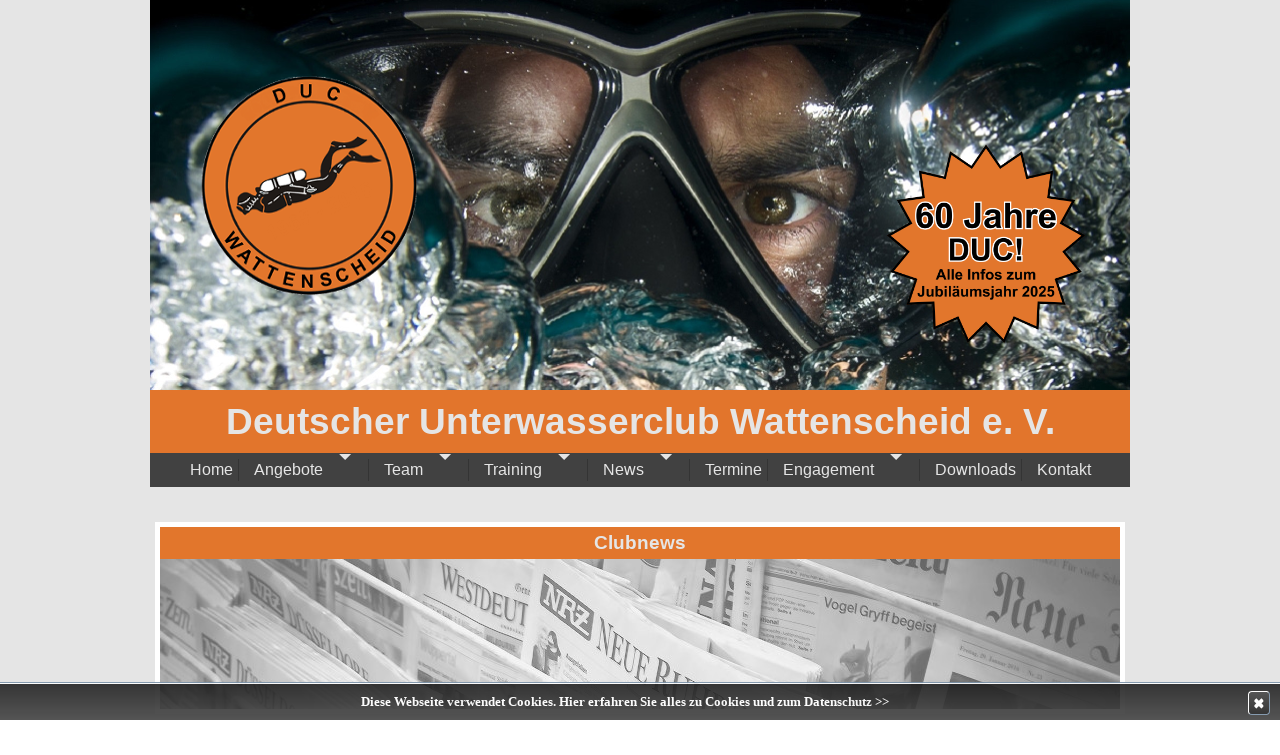

--- FILE ---
content_type: text/html; charset=UTF-8
request_url: https://www.duc-wattenscheid.de/7500-Spenden-fuer-die-Ukraine-vom-DUC-und-Tierpark-Bochum2.html
body_size: 7412
content:
<!DOCTYPE html>
<html xmlns='http://www.w3.org/1999/xhtml' lang='DE'>
<head>

<meta http-equiv='X-UA-Compatible' content='IE=edge'/>
<meta http-equiv='Content-Type' content='text/html; charset=utf-8' />
<meta name='viewport' content='width=device-width, initial-scale=1.0'/>
<meta name='HandheldFriendly' content='true' />
<meta name='description' content='&lt;p class=&quot;MsoNormal&quot;&gt;&lt;img style=&quot;margin: 5px auto; display: block;&quot; title=&quot;&quot; src=&quot;media/img/img-1665338784...' />
<meta name='keywords' content='Spenden, Ukraine' />
<meta name='copyright' content='DUC Wattenscheid e. V.' />
<meta name='author' content='' />
<meta name='language' content='DE' />
<meta name='robots' content='index,follow' />
<meta name='revisit-after' content='5 days' />
<meta name='googlebot' content='index, follow, noarchiv, noodp' />


<title>Clubnews</title>
<link rel='shortcut icon' href='media/img/img-1515526199915.png'>
<link rel='canonical' href='www.duc-wattenscheid.de/Clubnews.html'>
<!-- CSS -->
<link rel="stylesheet" type="text/css" media="screen" href="jquery/css/smoothness/jquery-ui-1.11.2.min.css" />
<link rel="stylesheet" type="text/css" media="screen" href="css/fonts.css" />
<link rel="stylesheet" type="text/css" media="screen" href="css/basic.css" />
<link rel="stylesheet" type="text/css" media="screen" href="css/custom.css" />
<link rel="stylesheet" type="text/css" media="screen" href="css/menu.css" />

<!-- Javascript -->
<script type="text/javascript" src="jquery/js/jquery-1.11.2.min.js"></script>
<script type="text/javascript" src="jquery/js/jquery-ui-1.11.2.min.js"></script>
<script type="text/javascript" src="scripts/basic.dev.js"></script>
<script type="text/javascript" src="scripts/functions.js"></script>

<!-- <script type="text/javascript" src="scripts/layout.js"></script>
<script type="text/javascript" src="scripts/search.js"></script>
<script type="text/javascript" src="scripts/validation.js"></script>
<script type="text/javascript" src="scripts/sticky.js"></script>
<script type="text/javascript" src="scripts/wait.min.js"></script> -->
<script type='text/javascript' src='scripts/seite.dev.js'></script>
</head><body bgpic_width='0' bgpic_height='0'><noscript>
                <div class='info_top'>
          	        <b>Diese Seite ben&ouml;tigt JavaScript. Bitte aktivieren Sie in Ihrem Browser JavasScript f&uuml;r die korrekte Darstellung.</b>
                </div>
            </noscript><input type='hidden' name='seite_id' id='seite_id' value='572'>
                <input type='hidden' name='seite_alias' id='seite_alias' value='Clubnews'>
                <input type='hidden' name='website_language' id='website_language' value='de'><main id='content' class='seite_137 '><div class='box3 box3' style='display:none; '>
            <div class='adm_msg msg_bg' style='height:auto;' data-html2canvas-ignore='true'>
                <span class='ui-icon ui-icon-info'></span>
                <span id='msg'></span>
            </div>
        </div><header class='bodyrow' head_id='567'>
            <div id='head' class='head_731 page1024 ' bgpic_width='0' bgpic_height='0' bgpic_min='0'><article id='art_1776' class='el_div' el_id='1776' el_seite_id='5818' el_rang='1'><div class='pagefull' el_class='el_1480' el_id='1776' el_type='text_1col' style=' overflow:hidden;'>
            <div class='el_1480 resp' style=''><div class='line text'>
                        <span class='el_font_1480'><div style="background: url('media/img/img-1517342928898.png') center top no-repeat; width: 100%; height: 390px;">&nbsp;<a href="Home.html"> <img style="margin: 60px 0 0 5%; display: block;" title="DUC Wattenscheid" src="media/img/img-1517342927767.png" alt="DUC Wattenscheid" width="220" height="220" /> </a> <a href="Jubilaeum-2025.html"> <img style="display: block; margin: -200px 0 0 70%;" title="60 Jahre" src="media/img/img-1739900902342.png" width="300" height="300" /> </a></div></span>
                    </div>

            </div>
        </div></article><article id='art_1777' class='el_div' el_id='1777' el_seite_id='5819' el_rang='2'><div class='pagefull' el_class='el_1479' el_id='1777' el_type='text_1col' style=' overflow:hidden;'>
            <div class='el_1479 resp' style=''><div class='line text'>
                        <span class='el_font_1479'><p style="text-align: center;">Deutscher Unterwasserclub Wattenscheid e. V.</p></span>
                    </div>

            </div>
        </div></article><article id='art_1557' class='el_div' el_id='1557' el_seite_id='5820' el_rang='3'><script type='text/javascript' src='module/menue/scripts.js'></script><div class='pagefull' el_class='boxfoot' el_id='1557' el_type='menue' style=''>
                    <div class='menu boxfoot hor align-center' style='' menue_level='3' menue_level_show='1' el_id='1557'><div id='st_men_1557_r' class='menu-button boxfoot el_font_1472 text responsive ' stick_active='0' stick_color='' el_id='1557'>Men&uuml;</div><ul id='st_men_1557' class=' responsive ' stick_active='0' stick_color='' style='' el_id='1557'>
                        <li class='boxfoot  '><a href='Home.html' class='el_font_1472 text'><span>Home</span>
                        </a>
                        
                        </li>
                        <li class='boxfoot has-sub '><a class='el_font_1472 text' style='cursor:default;'><span>Angebote</span>
                        </a>
                        <ul class='boxfoot' style='background-color:#;'>
                        
                        <li class='boxfoot  '><a href='Uebersicht.html' class='el_font_1472 text'><span>Übersicht</span>
                        </a>
                        
                        </li>
                        <li class='boxfoot  '><a href='Schnuppertauchen.html' class='el_font_1472 text'><span>Schnuppertauchen</span>
                        </a>
                        
                        </li>
                        <li class='boxfoot  '><a href='Tauchausbildung.html' class='el_font_1472 text'><span>Tauchausbildung</span>
                        </a>
                        
                        </li></ul></li>
                        <li class='boxfoot has-sub '><a class='el_font_1472 text' style='cursor:default;'><span>Team</span>
                        </a>
                        <ul class='boxfoot' style='background-color:#;'>
                        
                        <li class='boxfoot  '><a href='Jugend.html' class='el_font_1472 text'><span>Jugend</span>
                        </a>
                        
                        </li>
                        <li class='boxfoot  '><a href='Vorstand.html' class='el_font_1472 text'><span>Vorstand</span>
                        </a>
                        
                        </li>
                        <li class='boxfoot  '><a href='Trainer.html' class='el_font_1472 text'><span>Trainer</span>
                        </a>
                        
                        </li></ul></li>
                        <li class='boxfoot has-sub '><a class='el_font_1472 text' style='cursor:default;'><span>Training</span>
                        </a>
                        <ul class='boxfoot' style='background-color:#;'>
                        
                        <li class='boxfoot  '><a href='Hallenbaeder.html' class='el_font_1472 text'><span>Hallenbäder</span>
                        </a>
                        
                        </li>
                        <li class='boxfoot  '><a href='Tauchgewaesser.html' class='el_font_1472 text'><span>Tauchgewässer</span>
                        </a>
                        
                        </li>
                        <li class='boxfoot  '><a href='Sport-und-Freizeit.html' class='el_font_1472 text'><span>Sport &amp; Freizeit</span>
                        </a>
                        
                        </li></ul></li>
                        <li class='boxfoot has-sub '><a class='el_font_1472 text' style='cursor:default;'><span>News</span>
                        </a>
                        <ul class='boxfoot' style='background-color:#;'>
                        
                        <li class='boxfoot  current'><a href='Clubnews.html' class='el_font_1472 text'><span>Clubnews</span>
                        </a>
                        
                        </li></ul></li>
                        <li class='boxfoot  '><a href='Termine.html' class='el_font_1472 text'><span>Termine</span>
                        </a>
                        
                        </li>
                        <li class='boxfoot has-sub '><a class='el_font_1472 text' style='cursor:default;'><span>Engagement</span>
                        </a>
                        <ul class='boxfoot' style='background-color:#;'>
                        
                        <li class='boxfoot  '><a href='Tierpark-Bochum.html' class='el_font_1472 text'><span>Tierpark Bochum</span>
                        </a>
                        
                        </li>
                        <li class='boxfoot  '><a href='Sportabzeichen.html' class='el_font_1472 text'><span>Sportabzeichen</span>
                        </a>
                        
                        </li></ul></li>
                        <li class='boxfoot  '><a href='Downloads.html' class='el_font_1472 text'><span>Downloads</span>
                        </a>
                        
                        </li>
                        <li class='boxfoot  '><a href='Kontakt.html' class='el_font_1472 text'><span>Kontakt</span>
                        </a>
                        
                        </li></ul>
            </div>
        </div></article></div>
        </header><section id='seite' class='bodyrow max_height' >
            <div id='cont' class='pub cont cont1 page1024'><div id='col1' class='unit col col1'><div id='col1_button' class='col1 open hidden' data-html2canvas-ignore='true'>
                        <img src='https://media.teamwebber.de/website/col-button-bl-128.png' title='Men&uuml; einblenden' style='width:24px; height:24px;'>
                    </div></div><div id='col2' class='unit col col2'><article id='art_1814' class='el_div' el_id='1814' el_seite_id='7308' el_rang='4'><div class='pagefull' el_class='box3' el_id='1814' el_type='text_1col' style='margin-top:30px !important; overflow:hidden;'>
            <div class='box3 resp' style='width:970px;'><div class='line hl'>
                        <h2><span class='el_hl_font_1459'>Clubnews</span></h2>
                    </div><div class='line text'>
                        <span class='el_font_1459'><p><img style="float: left; border-width: 0px; margin: 0px;" src="media/img/img-1516527107380.jpg" width="960" height="150" /></p></span>
                    </div>

            </div>
        </div></article><article id='art_1816' class='el_div' el_id='1816' el_seite_id='7460' el_rang='7'><!-- JavaScript -->
<script type="text/javascript">
$(document).ready(function(){
    //Bilder ausblenden
    $('.el_news_img').each(function(){
        if ($(this).val()==0) {
            var el_id = $(this).attr('el_id');
            $('.news_text[el_id="'+el_id+'"][preview="1"]').find('img').hide();
        }
    });
    //Like
    $('body').on('click','.news_like',function(){
        var timestamp = new Date().getTime();
		var news_id = $(this).attr('news_id');
        $.getJSON("module/news/scripts.php", {
        	action:		   "news_like",
        	news_id:	    news_id,
            timestamp:	   	timestamp
        	},
        	function(data){
        		var msg = unescape(data.msg);
                noty({ text: msg });
        		$('.news_like_num[news_id="'+news_id+'"]').html(data.news_like_num);
        	}
        );
    });
	//E-Mail-Adressfelder hinzufuegen
	$('body').on("click", "#add_email", function() {
		var email_index = Number($('.email_line:last').attr('index')) + 1;
		var email_html = "<div class='line email_line ptop10' index='"+email_index+"'>";
		email_html+= "<div class='unit size20'>&nbsp;</div>";
		email_html+= "<div class='unit size40'><p class='form'>";
		email_html+= "<input type='text' name='el_email[" + email_index + "]' value='' style='width:75%'>&nbsp;&nbsp;&nbsp;";
		email_html+= "<img class='delete_email pointer' email_adr_id='' index='"+email_index+"' src='media/website/delete-16.png'  alt='Adresse l&ouml;schen' border='0' height='16'></p></div>";
		email_html+= "<div class='unit size40'>&nbsp;</div></div>";
		$('#emails').append(email_html);
	});
	//E-Mail-Adressfeld loeschen
	$("#emails").on("click", ".delete_email", function(){
		var email_index = $(this).attr('index');
		$('div[index='+email_index+']').remove();
	});
});
</script>
<input type='hidden' class='el_news_img' el_id='1816' value='1'>
        <input type='hidden' id='show_news_id' el_id='1816' value='77'>
        <div id='news_1816' class='pagefull' el_class='el_1477' el_id='1816' style=' overflow:hidden;'>
            <div class='el_1477' style=''><div class='line ptop20 pbottom10 center'>
                <input type='button' class='el_button el_b_font_1477' value='<< Alle Beitr&auml;ge' onclick="location.href='Clubnews.html'">
            </div><div class='line ptop10'><div class='unit size80 resp'><script type="application/ld+json"> { "@context": "http://schema.org", "@type": "NewsArticle", "mainEntityOfPage": {"@type":"WebPage", "@id":"https://www.duc-wattenscheid.de"}, "headline": "7500� Spenden f�r die Ukraine vom DUC & Tierpark Bochum", "author":{"@type":"Person","name":"Jan Bretinger"}, "image":{"@type":"ImageObject","url":"http://www.teamwebber.de/media/thumbs/head-bgpic-img-1469715379172.png", "width":"185", "height":"60"},"datePublished":"2022-10-09", "dateModified":"2022-10-09", "publisher":{"@type":"Organization", "name":"Deutscher Unterwasserclub Wattenscheid e. V.", "logo":{"@type":"ImageObject", "url":"http://www.teamwebber.de/media/thumbs/head-bgpic-img-1469715379172.png" }}} </script><div class='line pbottom20' ><div class='date_block unit size10 center hl el_1477'>
						<p class='el_hl_font_1477' style='font-size:20pt !important; line-height:20pt !important;'>09</p>
						<p class='el_hl_font_1477' style='font-size:10pt !important;'>Okt</p>
						<p class='el_hl_font_1477' style='font-size:12pt !important;'>2022</p>
					</div><div class='unit lastUnit' style='padding-left:10px;'>
                        <div class='unit lastUnit left hl el_1477'>
                            <p class='date_line el_hl_font_1477 hidden' style='font-size:10pt !important;'>09.Okt 2022</p>
							<h3><p class='news_hl el_hl_font_1477'><a href='7500-Spenden-fuer-die-Ukraine-vom-DUC-und-Tierpark-Bochum2.html#news_1816'>7500 Spenden für die Ukraine vom DUC & Tierpark Bochum</a></p></h3>
						</div>
						<div class='line text left ptop10 pbottom10'>
							<span class='news_text el_font_1477' preview='0' el_id='1816' news_id='77'><p class="MsoNormal"><img style="margin: 5px auto; display: block;" title="" src="media/img/img-1665338784161.jpg" alt="" width="622" height="467" /></p>
<p class="MsoNormal">&nbsp;</p>
<p class="MsoNormal">Zu Ostern hatten der Tierpark &amp; Fossilium Bochum, der Kiosk "Franzl" gemeinsam mit dem DUC beim S&auml;ubern des Seehundsbeckens eine Spendenaktion f&uuml;r die Opfer des Krieges in der Ukraine organisiert.</p>
<p class="MsoNormal">Nachdem der Tierpark in den letzten Monaten weitere Spenden gesammelt hatte und auch die Kioskmannschaft des Zoos ihre Trinkgelder beisteuerte, wurden diese nun beim traditionellen Erntedankfest im Tierpark feierlich &uuml;berreicht.</p>
<p class="MsoNormal">&nbsp;</p>
<p class="MsoNormal">Nach dem Gottesdienst, zu dem viele Familien gekommen waren, gab es einen ber&uuml;hrenden musikalischen Beitrag von Svitlana Novak und Liza Radchenko, die auf der Flucht vor dem Krieg nach Bochum gekommen waren. Sie gaben ukrainische Musik auf der Bandura zum Besten.</p>
<p>&nbsp;</p>
<p class="MsoNormal" style="text-align: center;" align="center"><br /><img style="margin: 5px;" title="" src="media/img/img-1665338804989.jpg" alt="" width="625" height="468" /></p>
<p class="MsoNormal">&nbsp;</p>
<p class="MsoNormal">Anschlie&szlig;end wurde der Scheck mit den Spenden an die Gesellschaft Bochum-Donezk e.V. &uuml;bergeben. Der Verein h&auml;lt die St&auml;dtepartnerschaft von Bochum mit der ukrainischen Stadt auch in diesen schweren Zeiten aufrecht und k&uuml;mmert sich um Hilfe f&uuml;r die Opfer des Krieges vor Ort.</p>
<p class="MsoNormal">Insgesamt kamen <strong>7.500&euro;</strong> an Spenden zusammen!</p>
<p class="MsoNormal">Die Spenden kommen Waisenkindern aus der Region um Donezk zugute, f&uuml;r die eine Schule zum Kinderheim umgebaut wird. Mit den Spenden kann unter anderem mit einer Holzpelletheizung daf&uuml;r gesorgt werden, dass alle dort warm durch den Winter kommen.</p>
<p class="MsoNormal">&nbsp;</p>
<p class="MsoNormal">Da Winterkleidung dort dringend ben&ouml;tigt wird, bittet die Gesellschaft Bochum-Donezk um Sachspenden. Wenn also DUC-Mitglieder noch dicke Jacken (Nicht die Eisweste vom Neoprenanzug <img src="tinymce/plugins/emoticons/img/smiley-wink.gif" alt="wink" />) zuhause haben, k&ouml;nnen die gerne unter der Woche von 15-18 Uhr in der Herner Str. 146, 44809 Bochum abgegeben werden. Mehr Infos gibt es auf der Website des Vereins: <a href="https://www.bochum-donezk.de">https://www.bochum-donezk.de</a></p>
<p class="MsoNormal">&nbsp;</p>
<p class="MsoNormal">Wir bedanken uns bei allen, die gespendet haben und freuen uns sehr, den Menschen in der Ukraine helfen zu k&ouml;nnen!</p>
<p>&nbsp;</p></span>
						</div><div class='line'>
    						<div class='unit size20 bottom resp50'>
    						    <span class='el_font_1477' style='font-size:8pt !important;'>Autor:</span>
    						</div>
    						<div class='unit size80 bottom resp50'>
    							<span class='el_font_1477' style='font-size:8pt !important;'><a href='index.php?seite_id=572&autor=Jan Bretinger#news_1816' style='text-decoration:underline !important;'>Jan Bretinger</a>&nbsp;
    							<img class='send_email pointer' news_id='77' src='media/website/mail-16.png' style='vertical-align:middle' email_betreff='Mitteilung zu Newseintrag: 7500 Spenden für die Ukraine vom DUC & Tierpark Bochum'></span>
    						</div>
    					</div><div class='line ptop10 pbottom10'>
    							<div class='unit size20 resp50 left'>
    								<span class='el_font_1477' style='font-size:8pt !important;'>Kommentare: </span>
                                </div>
    							<div class='unit size30 resp50 left'>
                                    <span class='num_com el_font_1477' el_src_id='77' style='font-size:8pt !important;' >0</span>
                                    &nbsp;&nbsp;&nbsp;
                                    <img class='insert_com pointer' el_app='news' el_id='1816' el_src_id='77' el_app_com_proof='1' src='media/website/user-msg-24.png' alt='Kommentar abgeben' title='Kommentar abgeben' style='vertical-align:middle;'>
                                </div>
    							<div class='unit size20 resp50 left' >
    								<span class='el_font_1477' style='font-size:8pt !important;'>Gef&auml;llt mir:</span>
                                </div>
                                <div class='unit size30 resp50 left'>
                                    <span class='news_like_num el_font_1477' news_id='77'  style='font-size:8pt !important;'>1</span>
                                    &nbsp;&nbsp;&nbsp;<img class='news_like pointer' src='media/website/like_add-24.png' news_id='77' alt='Gef&auml;llt mir' title='Gef&auml;llt mir' style='vertical-align:middle;'>
    							</div>
    						</div><div class='show_com line ptop10 pbottom10 hidden left' el_src_id='77' style='border-top:1px solid #cccccc; border-bottom:1px solid #cccccc;'>
    							<span class='el_font_1477'><b>Folgende Kommentare wurden zu dem Beitrag abgegeben:</b></span>
    						</div>
                            <div class='show_com com_html line ptop10 pbottom10 hidden' el_src_id='77' ></div>
                            <div class='el line ptop10 pbottom10 center'>
                                <input type='button' class='insert_com el_button el_b_font_1477' el_app='news' el_id='1816' el_src_id='77' el_app_com_proof='1' value='Kommentar abgeben'>
                            </div><div class='line hl'>
    						<div class='unit size50 left'><a href='Kein-Aquafitness.html#news_1816' style='text-decoration:none;'>
    						    <span class='el_hl_font_1477' style='font-size:8pt !important; font-family:Verdana, Arial;'><b>&lt;&lt; Vorheriger Beitrag</b></span><br>
                                <span class='el_hl_font_1477' style='font-size:10pt !important;'>Kein Aquafitness am 1. Oktober, kein Training in den Herbstferien</span></a>&nbsp;</div>
    						<div class='unit size50 right'><a href='Clubjugendtag.html#news_1816' style='text-decoration:none;'>
                                <span class='el_hl_font_1477' style='font-size:8pt !important; font-family:Verdana, Arial;'><b>N&auml;chster Beitrag &gt;&gt;</b></span><br>
                                <span class='el_hl_font_1477' style='font-size:10pt !important;'>Einladung zum Clubjugendtag des DUC Wattenscheid e. V.</span></a>&nbsp;</div>
    					</div></div>
                </div></div><div class='unit lastUnit size20 resp'><div class='line hl el_1477' style='padding:5px; margin:0 0 10px 10px !important;'><span class='el_hl_font_1477' style='font-size:9pt !important'>Beitr&auml;ge nach Datum<br>2025:<br>&bull; &nbsp;<a href='index.php?seite_id=572&tm=Dec&ty=2025#news_1816' style='text-decoration:none; font-weight:normal !important;'><span class='el_hl_font_1477' style='font-size:9pt !important;'>Dez&nbsp;(1)</span></a><br>&bull; &nbsp;<a href='index.php?seite_id=572&tm=Nov&ty=2025#news_1816' style='text-decoration:none; font-weight:normal !important;'><span class='el_hl_font_1477' style='font-size:9pt !important;'>Nov&nbsp;(1)</span></a><br>&bull; &nbsp;<a href='index.php?seite_id=572&tm=Sep&ty=2025#news_1816' style='text-decoration:none; font-weight:normal !important;'><span class='el_hl_font_1477' style='font-size:9pt !important;'>Sep&nbsp;(2)</span></a><br>&bull; &nbsp;<a href='index.php?seite_id=572&tm=Aug&ty=2025#news_1816' style='text-decoration:none; font-weight:normal !important;'><span class='el_hl_font_1477' style='font-size:9pt !important;'>Aug&nbsp;(1)</span></a><br>&bull; &nbsp;<a href='index.php?seite_id=572&tm=Jul&ty=2025#news_1816' style='text-decoration:none; font-weight:normal !important;'><span class='el_hl_font_1477' style='font-size:9pt !important;'>Juli&nbsp;(3)</span></a><br>&bull; &nbsp;<a href='index.php?seite_id=572&tm=Jun&ty=2025#news_1816' style='text-decoration:none; font-weight:normal !important;'><span class='el_hl_font_1477' style='font-size:9pt !important;'>Juni&nbsp;(1)</span></a><br>&bull; &nbsp;<a href='index.php?seite_id=572&tm=May&ty=2025#news_1816' style='text-decoration:none; font-weight:normal !important;'><span class='el_hl_font_1477' style='font-size:9pt !important;'>Mai&nbsp;(2)</span></a><br>&bull; &nbsp;<a href='index.php?seite_id=572&tm=Apr&ty=2025#news_1816' style='text-decoration:none; font-weight:normal !important;'><span class='el_hl_font_1477' style='font-size:9pt !important;'>Apr&nbsp;(2)</span></a><br>&bull; &nbsp;<a href='index.php?seite_id=572&tm=Mar&ty=2025#news_1816' style='text-decoration:none; font-weight:normal !important;'><span class='el_hl_font_1477' style='font-size:9pt !important;'>M&auml;rz&nbsp;(2)</span></a><br>&bull; &nbsp;<a href='index.php?seite_id=572&tm=Feb&ty=2025#news_1816' style='text-decoration:none; font-weight:normal !important;'><span class='el_hl_font_1477' style='font-size:9pt !important;'>Feb&nbsp;(2)</span></a><br>&bull; &nbsp;<a href='index.php?seite_id=572&tm=Jan&ty=2025#news_1816' style='text-decoration:none; font-weight:normal !important;'><span class='el_hl_font_1477' style='font-size:9pt !important;'>Jan&nbsp;(5)</span></a><br>2024:<br>&bull; &nbsp;<a href='index.php?seite_id=572&tm=Dec&ty=2024#news_1816' style='text-decoration:none; font-weight:normal !important;'><span class='el_hl_font_1477' style='font-size:9pt !important;'>Dez&nbsp;(1)</span></a><br>&bull; &nbsp;<a href='index.php?seite_id=572&tm=Nov&ty=2024#news_1816' style='text-decoration:none; font-weight:normal !important;'><span class='el_hl_font_1477' style='font-size:9pt !important;'>Nov&nbsp;(4)</span></a><br>&bull; &nbsp;<a href='index.php?seite_id=572&tm=Sep&ty=2024#news_1816' style='text-decoration:none; font-weight:normal !important;'><span class='el_hl_font_1477' style='font-size:9pt !important;'>Sep&nbsp;(1)</span></a><br>&bull; &nbsp;<a href='index.php?seite_id=572&tm=Aug&ty=2024#news_1816' style='text-decoration:none; font-weight:normal !important;'><span class='el_hl_font_1477' style='font-size:9pt !important;'>Aug&nbsp;(1)</span></a><br>&bull; &nbsp;<a href='index.php?seite_id=572&tm=Jul&ty=2024#news_1816' style='text-decoration:none; font-weight:normal !important;'><span class='el_hl_font_1477' style='font-size:9pt !important;'>Juli&nbsp;(3)</span></a><br>&bull; &nbsp;<a href='index.php?seite_id=572&tm=Jun&ty=2024#news_1816' style='text-decoration:none; font-weight:normal !important;'><span class='el_hl_font_1477' style='font-size:9pt !important;'>Juni&nbsp;(2)</span></a><br>&bull; &nbsp;<a href='index.php?seite_id=572&tm=May&ty=2024#news_1816' style='text-decoration:none; font-weight:normal !important;'><span class='el_hl_font_1477' style='font-size:9pt !important;'>Mai&nbsp;(2)</span></a><br>&bull; &nbsp;<a href='index.php?seite_id=572&tm=Apr&ty=2024#news_1816' style='text-decoration:none; font-weight:normal !important;'><span class='el_hl_font_1477' style='font-size:9pt !important;'>Apr&nbsp;(3)</span></a><br>&bull; &nbsp;<a href='index.php?seite_id=572&tm=Mar&ty=2024#news_1816' style='text-decoration:none; font-weight:normal !important;'><span class='el_hl_font_1477' style='font-size:9pt !important;'>M&auml;rz&nbsp;(2)</span></a><br>&bull; &nbsp;<a href='index.php?seite_id=572&tm=Feb&ty=2024#news_1816' style='text-decoration:none; font-weight:normal !important;'><span class='el_hl_font_1477' style='font-size:9pt !important;'>Feb&nbsp;(1)</span></a><br>&bull; &nbsp;<a href='index.php?seite_id=572&tm=Jan&ty=2024#news_1816' style='text-decoration:none; font-weight:normal !important;'><span class='el_hl_font_1477' style='font-size:9pt !important;'>Jan&nbsp;(1)</span></a><br>2023:<br>&bull; &nbsp;<a href='index.php?seite_id=572&tm=Dec&ty=2023#news_1816' style='text-decoration:none; font-weight:normal !important;'><span class='el_hl_font_1477' style='font-size:9pt !important;'>Dez&nbsp;(3)</span></a><br>&bull; &nbsp;<a href='index.php?seite_id=572&tm=Nov&ty=2023#news_1816' style='text-decoration:none; font-weight:normal !important;'><span class='el_hl_font_1477' style='font-size:9pt !important;'>Nov&nbsp;(2)</span></a><br>&bull; &nbsp;<a href='index.php?seite_id=572&tm=Oct&ty=2023#news_1816' style='text-decoration:none; font-weight:normal !important;'><span class='el_hl_font_1477' style='font-size:9pt !important;'>Okt&nbsp;(2)</span></a><br>&bull; &nbsp;<a href='index.php?seite_id=572&tm=Sep&ty=2023#news_1816' style='text-decoration:none; font-weight:normal !important;'><span class='el_hl_font_1477' style='font-size:9pt !important;'>Sep&nbsp;(3)</span></a><br>&bull; &nbsp;<a href='index.php?seite_id=572&tm=Aug&ty=2023#news_1816' style='text-decoration:none; font-weight:normal !important;'><span class='el_hl_font_1477' style='font-size:9pt !important;'>Aug&nbsp;(5)</span></a><br>&bull; &nbsp;<a href='index.php?seite_id=572&tm=Jul&ty=2023#news_1816' style='text-decoration:none; font-weight:normal !important;'><span class='el_hl_font_1477' style='font-size:9pt !important;'>Juli&nbsp;(1)</span></a><br>&bull; &nbsp;<a href='index.php?seite_id=572&tm=Jun&ty=2023#news_1816' style='text-decoration:none; font-weight:normal !important;'><span class='el_hl_font_1477' style='font-size:9pt !important;'>Juni&nbsp;(1)</span></a><br>&bull; &nbsp;<a href='index.php?seite_id=572&tm=Apr&ty=2023#news_1816' style='text-decoration:none; font-weight:normal !important;'><span class='el_hl_font_1477' style='font-size:9pt !important;'>Apr&nbsp;(2)</span></a><br>&bull; &nbsp;<a href='index.php?seite_id=572&tm=Mar&ty=2023#news_1816' style='text-decoration:none; font-weight:normal !important;'><span class='el_hl_font_1477' style='font-size:9pt !important;'>M&auml;rz&nbsp;(2)</span></a><br>&bull; &nbsp;<a href='index.php?seite_id=572&tm=Feb&ty=2023#news_1816' style='text-decoration:none; font-weight:normal !important;'><span class='el_hl_font_1477' style='font-size:9pt !important;'>Feb&nbsp;(1)</span></a><br>&bull; &nbsp;<a href='index.php?seite_id=572&tm=Jan&ty=2023#news_1816' style='text-decoration:none; font-weight:normal !important;'><span class='el_hl_font_1477' style='font-size:9pt !important;'>Jan&nbsp;(1)</span></a><br>2022:<br>&bull; &nbsp;<a href='index.php?seite_id=572&tm=Dec&ty=2022#news_1816' style='text-decoration:none; font-weight:normal !important;'><span class='el_hl_font_1477' style='font-size:9pt !important;'>Dez&nbsp;(6)</span></a><br>&bull; &nbsp;<a href='index.php?seite_id=572&tm=Nov&ty=2022#news_1816' style='text-decoration:none; font-weight:normal !important;'><span class='el_hl_font_1477' style='font-size:9pt !important;'>Nov&nbsp;(3)</span></a><br>&bull; &nbsp;<a href='index.php?seite_id=572&tm=Oct&ty=2022#news_1816' style='text-decoration:none; font-weight:normal !important;'><span class='el_hl_font_1477' style='font-size:9pt !important;'>Okt&nbsp;(3)</span></a><br>&bull; &nbsp;<a href='index.php?seite_id=572&tm=Sep&ty=2022#news_1816' style='text-decoration:none; font-weight:normal !important;'><span class='el_hl_font_1477' style='font-size:9pt !important;'>Sep&nbsp;(1)</span></a><br>&bull; &nbsp;<a href='index.php?seite_id=572&tm=Jul&ty=2022#news_1816' style='text-decoration:none; font-weight:normal !important;'><span class='el_hl_font_1477' style='font-size:9pt !important;'>Juli&nbsp;(2)</span></a><br>&bull; &nbsp;<a href='index.php?seite_id=572&tm=Jun&ty=2022#news_1816' style='text-decoration:none; font-weight:normal !important;'><span class='el_hl_font_1477' style='font-size:9pt !important;'>Juni&nbsp;(4)</span></a><br>&bull; &nbsp;<a href='index.php?seite_id=572&tm=May&ty=2022#news_1816' style='text-decoration:none; font-weight:normal !important;'><span class='el_hl_font_1477' style='font-size:9pt !important;'>Mai&nbsp;(1)</span></a><br>&bull; &nbsp;<a href='index.php?seite_id=572&tm=Apr&ty=2022#news_1816' style='text-decoration:none; font-weight:normal !important;'><span class='el_hl_font_1477' style='font-size:9pt !important;'>Apr&nbsp;(2)</span></a><br>&bull; &nbsp;<a href='index.php?seite_id=572&tm=Mar&ty=2022#news_1816' style='text-decoration:none; font-weight:normal !important;'><span class='el_hl_font_1477' style='font-size:9pt !important;'>M&auml;rz&nbsp;(2)</span></a><br>&bull; &nbsp;<a href='index.php?seite_id=572&tm=Feb&ty=2022#news_1816' style='text-decoration:none; font-weight:normal !important;'><span class='el_hl_font_1477' style='font-size:9pt !important;'>Feb&nbsp;(2)</span></a><br>&bull; &nbsp;<a href='index.php?seite_id=572&tm=Jan&ty=2022#news_1816' style='text-decoration:none; font-weight:normal !important;'><span class='el_hl_font_1477' style='font-size:9pt !important;'>Jan&nbsp;(4)</span></a><br>2021:<br>&bull; &nbsp;<a href='index.php?seite_id=572&tm=Nov&ty=2021#news_1816' style='text-decoration:none; font-weight:normal !important;'><span class='el_hl_font_1477' style='font-size:9pt !important;'>Nov&nbsp;(1)</span></a><br>&bull; &nbsp;<a href='index.php?seite_id=572&tm=Oct&ty=2021#news_1816' style='text-decoration:none; font-weight:normal !important;'><span class='el_hl_font_1477' style='font-size:9pt !important;'>Okt&nbsp;(2)</span></a><br>&bull; &nbsp;<a href='index.php?seite_id=572&tm=Sep&ty=2021#news_1816' style='text-decoration:none; font-weight:normal !important;'><span class='el_hl_font_1477' style='font-size:9pt !important;'>Sep&nbsp;(1)</span></a><br>2019:<br>&bull; &nbsp;<a href='index.php?seite_id=572&tm=Nov&ty=2019#news_1816' style='text-decoration:none; font-weight:normal !important;'><span class='el_hl_font_1477' style='font-size:9pt !important;'>Nov&nbsp;(1)</span></a><br>&bull; &nbsp;<a href='index.php?seite_id=572&tm=Sep&ty=2019#news_1816' style='text-decoration:none; font-weight:normal !important;'><span class='el_hl_font_1477' style='font-size:9pt !important;'>Sep&nbsp;(1)</span></a><br>&bull; &nbsp;<a href='index.php?seite_id=572&tm=Jul&ty=2019#news_1816' style='text-decoration:none; font-weight:normal !important;'><span class='el_hl_font_1477' style='font-size:9pt !important;'>Juli&nbsp;(1)</span></a><br>&bull; &nbsp;<a href='index.php?seite_id=572&tm=Jun&ty=2019#news_1816' style='text-decoration:none; font-weight:normal !important;'><span class='el_hl_font_1477' style='font-size:9pt !important;'>Juni&nbsp;(1)</span></a><br>&bull; &nbsp;<a href='index.php?seite_id=572&tm=May&ty=2019#news_1816' style='text-decoration:none; font-weight:normal !important;'><span class='el_hl_font_1477' style='font-size:9pt !important;'>Mai&nbsp;(1)</span></a><br>&bull; &nbsp;<a href='index.php?seite_id=572&tm=Apr&ty=2019#news_1816' style='text-decoration:none; font-weight:normal !important;'><span class='el_hl_font_1477' style='font-size:9pt !important;'>Apr&nbsp;(2)</span></a><br>&bull; &nbsp;<a href='index.php?seite_id=572&tm=Mar&ty=2019#news_1816' style='text-decoration:none; font-weight:normal !important;'><span class='el_hl_font_1477' style='font-size:9pt !important;'>M&auml;rz&nbsp;(1)</span></a><br>&bull; &nbsp;<a href='index.php?seite_id=572&tm=Jan&ty=2019#news_1816' style='text-decoration:none; font-weight:normal !important;'><span class='el_hl_font_1477' style='font-size:9pt !important;'>Jan&nbsp;(1)</span></a><br>2018:<br>&bull; &nbsp;<a href='index.php?seite_id=572&tm=Dec&ty=2018#news_1816' style='text-decoration:none; font-weight:normal !important;'><span class='el_hl_font_1477' style='font-size:9pt !important;'>Dez&nbsp;(1)</span></a><br>&bull; &nbsp;<a href='index.php?seite_id=572&tm=Sep&ty=2018#news_1816' style='text-decoration:none; font-weight:normal !important;'><span class='el_hl_font_1477' style='font-size:9pt !important;'>Sep&nbsp;(1)</span></a><br>&bull; &nbsp;<a href='index.php?seite_id=572&tm=Jul&ty=2018#news_1816' style='text-decoration:none; font-weight:normal !important;'><span class='el_hl_font_1477' style='font-size:9pt !important;'>Juli&nbsp;(1)</span></a><br>&bull; &nbsp;<a href='index.php?seite_id=572&tm=Apr&ty=2018#news_1816' style='text-decoration:none; font-weight:normal !important;'><span class='el_hl_font_1477' style='font-size:9pt !important;'>Apr&nbsp;(3)</span></a><br>&bull; &nbsp;<a href='index.php?seite_id=572&tm=Mar&ty=2018#news_1816' style='text-decoration:none; font-weight:normal !important;'><span class='el_hl_font_1477' style='font-size:9pt !important;'>M&auml;rz&nbsp;(1)</span></a><br>&bull; &nbsp;<a href='index.php?seite_id=572&tm=Feb&ty=2018#news_1816' style='text-decoration:none; font-weight:normal !important;'><span class='el_hl_font_1477' style='font-size:9pt !important;'>Feb&nbsp;(1)</span></a><br>&bull; &nbsp;<a href='index.php?seite_id=572&tm=Jan&ty=2018#news_1816' style='text-decoration:none; font-weight:normal !important;'><span class='el_hl_font_1477' style='font-size:9pt !important;'>Jan&nbsp;(1)</span></a><br><br>&bull; &nbsp;<a href='Clubnews.html#news_1816' style='text-decoration:none; font-weight:normal !important;'><span class='el_hl_font_1477' style='font-size:9pt !important;'>alle</span></a></span></div></div></div><div class='line ptop10 pbottom20 center'>
                <input type='button' class='el_button el_b_font_1477' value='<< Alle Beitr&auml;ge' onclick="location.href='Clubnews.html'">
            </div></div>
        </div>
    <script type='text/javascript' src='scripts/validation.js'></script>
    <script type='text/javascript' src='scripts/comment.dev.js'></script><div class='dialog_insert_com el_1477 hidden' el_id='1816' el_class='el_1477' el_hl_font_class='el_hl_font_1477' title='Eintrag kommentieren'>
		<input type='hidden' id='seite_id' name='seite_id' value='572'>
		<input type='hidden' class='el_id' el_id='1816' name='el_id' value='1816'>
		<input type='hidden' class='el_app_com' el_id='1816' name='el_app_com' value=''>
		<input type='hidden' class='el_src_id_com' el_id='1816' name='el_src_id_com' value=''>
		<input type='hidden' class='el_app_com_proof_com' el_id='1816' name='el_app_com_proof_com' value=''>
		<input type='hidden' class='el_com_spam' el_id='1816' name='el_com_spam' value='' validation='required' vname='Klick auf Eintragen'>

		<div class='com_inputs' el_id='1816'>
			<div id='dialog_intro' class='line'>
				<p class='el_font_1477'>Tragen Sie hier Ihren Kommentar zu dem Beitrag ein.</p>
			</div>
			<div class='line ptop10'>
				<p class='el_font_1477 left'>Die mit * gekennzeichneten Felder sind Pflichtfelder.</p>
			</div>
			<div class='line ptop10'>
		  		<div class='unit size30'>
		  			<p class='el_font_1477'>Name*:</p>
		  		</div>
		  		<div class='unit size70'>
		  			<p class='el_font_1477'><input type='text' name='el_com_absender' class='el_com_absender' el_id='1816' validate='required' vname='Name' style='width:85%'></p>
		  		</div>
		  	</div>
		  	<div class='line ptop10'>
		  		<div class='unit size30'>
		  			<p class='el_font_1477'>E-Mail-Adresse*:</p>
		  		</div>
		  		<div class='unit size70'>
		  			<p class='el_font_1477'><input type='text' name='el_com_email' class='el_com_email' el_id='1816' validate='email' must='1' vname='E-Mail-Adresse' style='width:85%'></p>
		  		</div>
		  	</div>
		  	<div class='line ptop10'>
		  		<div class='unit size30'>
		  			<p class='el_font_1477'>&Uuml;berschrift:</p>
		  		</div>
		  		<div class='unit size70'>
		  			<p class='el_font_1477'><input type='text' name='el_com_hl' class='el_com_hl' el_id='1816' style='width:85%'></p>
		  		</div>
		  	</div>
		  	<div class='line ptop10'>
		  		<div class='unit size30'>
		  			<p class='el_font_1477'>Mitteilung*:</p>
		  		</div>
		  		<div class='unit size70'>
		  			<p class='el_font_1477'><textarea name='el_com_text' class='el_com_text' el_id='1816' validate='required' vname='Mitteilung' style='width:85%; height:100px'></textarea></p>
		  		</div>
		  	</div>
            <div class='line ptop20 center'>
				<input type='button' value='Eintragen' el_id='1816' class='com_submit button hl el_hl_font_1477' style='width:200px;'>
				&nbsp;&nbsp;&nbsp;
				<input type='button' value='Abbrechen' class='com_cancel button hl el_hl_font_1477' style='width:200px;'>
			</div>
		</div><div class='com_feedback el_1477' el_id='1816' class='hidden'>
			<div class='line text ptop20 pbottom20'>
				<span el_id='1816' class='feedback el_font_1477 center'></span>
			</div>
			<div class='line ptop10 center'>
				<input type='button' class='com_cancel button hl el_hl_font_1477' value='Schliessen' style='width:200px;'>
			</div>
		</div>
	</div><div class='dialog_show_com el_1477 hidden' el_id='1816' com_qty='0' el_class='el_1477' el_hl_font_class='el_hl_font_1477' title='Kommentare anzeigen'>
			<div class='line pbottom10'>
				<p class='el_font_1477'>Folgende Kommentare wurden zu dem Eintrag abgegeben:</p>
			</div>
			<div class='comments' el_id='1816' edit='' class='line' style='border-top:1px solid #cccccc;'></div>
			<div class='line ptop10 center'>
				<input type='button' class='com_cancel button hl el_hl_font_1477' value='Schliessen' style='width:200px;'>
			</div>
	  </div>
<style type='text/css'>
.pers_box { border:1px solid #cccccc; background-color:#eeeeee; color:#333333; font-family:Arial; font-size:10pt; padding:1px; margin-right:5px; }
</style>
<script src='scripts/email_scripts.dev.js'></script><form id='dialog_email_form' enctype='multipart/form-data' time='20260114112455' class='form hidden' el_class='el_1477' el_hl_font_class='el_hl_font_1477' title='E-Mail senden'>
        <input type='hidden' id='uri' value='https://www.duc-wattenscheid.de/7500-Spenden-fuer-die-Ukraine-vom-DUC-und-Tierpark-Bochum2.html'>
      	<input type='hidden' id='log_usr' log_usr_name='' log_usr_email=''>
      	<input type='hidden' id='email_data' class='send_email' el_id='1816' email_adr_id='' email_verteiler='' email_an='' email_an_name='' email_von='' email_von_name='' cc=''><div class='line email_form email_verteiler ptop10 hidden'>
      		<div class='unit size15 resp'  style='line-height:24px;'>
      			<p>Verteiler:</p>
      		</div>
      		<div class='unit size85 resp'>
      			<p><input type='button' class='open_verteiler el_button el_b_font_1477' value='&Ouml;ffnen' style='width:150px; margin:0px;'></p>
      		</div>
      	</div><div class='line email_form email_an ptop10'>
      		<div class='unit size15 resp'>
      			<p>An:</p>
      		</div>
      		<div class='unit size85 resp'>
                                <p id='email_an_name'></p>
      		</div>
      	</div>
      	<div class='line email_form email_cc ptop10'>
      		<div class='unit size15 resp'>
      			<p>Cc:</p>
      		</div>
      		<div class='unit size85 resp'>
      			<p><input type='text' id='email_cc' name='email_cc' style='color:black; width:90%'></p>
      		</div>
      	</div>
      	<div class='line email_form ptop10'>
      		<div class='unit size15 resp'>
      			<p>Von (E-Mail)*:</p>
      		</div>
      		<div class='unit size85 resp'>
      			<p id='email_von'></p>
                                <p><input type='text' id='email_von_input' name='email_von' value='' class='el_font_1477 hidden' style='color:black; width:90%'></p>
      		</div>
      	</div><div class='line email_form ptop10'>
      		<div class='unit size15 resp'>
      			<p>Betreff:</p>
      		</div>
      		<div class='unit size85 resp'>
      			<p><input type='text' id='email_betreff' name='email_betreff' style='color:black; width:90%'></p>
      		</div>
      	</div>
      	<div class='line email_form ptop10'>
                        <div class='unit size15 resp'>
      			<p>Nachricht*:</p>
      		</div>
      		<div class='unit size85 resp'>
                                <p><textarea id='email_text' class='inner' name='email_text' validate='required' vname='Nachricht' style='color:black; width:90%; height:200px'></textarea></p>
                        </div>
      	</div>
                <div class='line email_form ptop10'>
                        <div class='unit size15 resp'>
                                <p>Anlage:</p>
                        </div>
                        <div class='unit size85 resp'>
                                <p><input type='file' id='email_anhang' name='email_anhang'></p>
                        </div>
                </div><div class='line email_response ptop10 center'>
      		<br><br><b><p id='email_response_msg' class='center'></p></b><br><br><br>
      	</div>
      </form><div id='dialog_email_verteiler' class='form hidden' el_class='el_1477' el_hl_font_class='el_hl_font_1477' title='E-Mail-Verteiler'>
                <div class='line ptop10'>
                        <p>W&auml;hlen Sie die E-Mail-Adressaten aus.</p>
                </div>
                <div class='line ptop10 center'>
                        <p><input type='button' class='set_verteiler el_button el_b_font_1477' value='&Uuml;bernehmen' style='width:150px;'>
                        &nbsp;&nbsp;&nbsp;
                        <input type='button' class='close_verteiler el_button el_b_font_1477' value='Abbrechen' style='width:150px;'></p>
                </div>
                <div id='email_verteiler' class='line ptop20'></div>
                <div class='line ptop20 center'>
                        <p><input type='button' class='set_verteiler el_button el_b_font_1477' value='&Uuml;bernehmen' style='width:150px;'>
                        &nbsp;&nbsp;&nbsp;
                        <input type='button' class='close_verteiler el_button el_b_font_1477' value='Abbrechen' style='width:150px;'></p>
                </div>
            </div></article></div><div id='col3' class='unit col col3'></div><div id='col4' class='unit col col4'></div></div>
        </section><footer class='bodyrow' foot_id='539'>
            <div id='foot' class='foot page1024 ' bgpic_width='0' bgpic_height='0' bgpic_min='0'><article id='art_817' class='el_div' el_id='817' el_seite_id='7132' el_rang='1'><div class='pagefull' el_class='el_1475' el_id='817' style='margin-top:30px !important;'>
            <div class='el_1475' class='el line el_1475' style='width:970px;'><div class='el line div_center' style='width:0px !important;'>
                
            </div></div>
        </div></article><article id='art_1494' class='el_div' el_id='1494' el_seite_id='4424' el_rang='2'><div class='pagefull' el_class='el_1475' el_id='1494' el_type='text_1col' style='margin-top:10px !important; overflow:hidden;'>
            <div class='el_1475 resp' style='width:970px;'><div class='line text'>
                        <span class='el_font_1475'><div style="text-align: center;"><span style="font-size: 10pt;"><strong>&nbsp;<a title="Home" href="Home.html" target="">Home</a>&nbsp;</strong>&nbsp; | &nbsp; <strong><a title="Kontakt" href="Kontakt.html" target="">Kontakt</a></strong>&nbsp; &nbsp;|&nbsp;&nbsp; <strong><a title="Impressum" href="impressum.php" target="">Impressum</a></strong>&nbsp;&nbsp; |&nbsp;&nbsp; <strong><a title="Datenschutz" href="datenschutz.php" target="">Datenschutz</a></strong> &nbsp; |&nbsp;&nbsp; <strong><a title="Login" href="login.php">Login</a></strong> &nbsp; |&nbsp;&nbsp; <strong><a title="Logout" href="logout.php">Logout</a></strong></span><br /><br /><span style="font-size: 8pt;">Copyright &copy; DUC Wattenscheid e. V.<br /></span></div></span>
                    </div>

            </div>
        </div></article></div>
        </footer></main><div id='cookie' class='hidden'><div>
                <span>Diese Webseite verwendet Cookies. </span>
                <a href='datenschutz.php'>Hier erfahren Sie alles zu Cookies und zum Datenschutz &gt;&gt;</a></div>
                <span id='cookie_close'>&#10006;</span>
            </div><div class='el_mark hidden' style='position:absolute; background:rgba(173,255,130,0.5); border:3px solid rgb(173,255,130)'>&nbsp;</div><div class='tw_overlay hidden'></div></body>
</html>

--- FILE ---
content_type: text/css
request_url: https://www.duc-wattenscheid.de/css/fonts.css
body_size: 948
content:

@font-face { 
    font-family: 'Action Man'; 
    src: url('../media/fonts/Action_Man/ActionMan-webfont.eot'); 
    src: url('../media/fonts/Action_Man/ActionMan-webfont.eot#iefix') format('embedded-opentype'), 
         url('../media/fonts/Action_Man/ActionMan-webfont.woff') format('woff'), 
         url('../media/fonts/Action_Man/ActionMan-webfont.ttf') format('truetype'), 
         url('../media/fonts/Action_Man/ActionMan-webfont.svg') format('svg'); 
    font-weight: normal; 
    font-style: normal; 
}
@font-face { 
    font-family: 'Antigua'; 
    src: url('../media/fonts/Antigua/Antigua-webfont.eot'); 
    src: url('../media/fonts/Antigua/Antigua-webfont.eot#iefix') format('embedded-opentype'), 
         url('../media/fonts/Antigua/Antigua-webfont.woff') format('woff'), 
         url('../media/fonts/Antigua/Antigua-webfont.ttf') format('truetype'), 
         url('../media/fonts/Antigua/Antigua-webfont.svg') format('svg'); 
    font-weight: normal; 
    font-style: normal; 
}
@font-face { 
    font-family: 'Archistico'; 
    src: url('../media/fonts/Archistico/Archistico-webfont.eot'); 
    src: url('../media/fonts/Archistico/Archistico-webfont.eot#iefix') format('embedded-opentype'), 
         url('../media/fonts/Archistico/Archistico-webfont.woff') format('woff'), 
         url('../media/fonts/Archistico/Archistico-webfont.ttf') format('truetype'), 
         url('../media/fonts/Archistico/Archistico-webfont.svg') format('svg'); 
    font-weight: normal; 
    font-style: normal; 
}
@font-face { 
    font-family: 'Black Jack'; 
    src: url('../media/fonts/Black_Jack/BlackJack-webfont.eot'); 
    src: url('../media/fonts/Black_Jack/BlackJack-webfont.eot#iefix') format('embedded-opentype'), 
         url('../media/fonts/Black_Jack/BlackJack-webfont.woff') format('woff'), 
         url('../media/fonts/Black_Jack/BlackJack-webfont.ttf') format('truetype'), 
         url('../media/fonts/Black_Jack/BlackJack-webfont.svg') format('svg'); 
    font-weight: normal; 
    font-style: normal; 
}
@font-face { 
    font-family: 'Capture'; 
    src: url('../media/fonts/Capture/Capture-webfont.eot'); 
    src: url('../media/fonts/Capture/Capture-webfont.eot#iefix') format('embedded-opentype'), 
         url('../media/fonts/Capture/Capture-webfont.woff') format('woff'), 
         url('../media/fonts/Capture/Capture-webfont.ttf') format('truetype'), 
         url('../media/fonts/Capture/Capture-webfont.svg') format('svg'); 
    font-weight: normal; 
    font-style: normal; 
}
@font-face { 
    font-family: 'Collegiate'; 
    src: url('../media/fonts/Collegiate/Collegiate-webfont.eot'); 
    src: url('../media/fonts/Collegiate/Collegiate-webfont.eot#iefix') format('embedded-opentype'), 
         url('../media/fonts/Collegiate/Collegiate-webfont.woff') format('woff'), 
         url('../media/fonts/Collegiate/Collegiate-webfont.ttf') format('truetype'), 
         url('../media/fonts/Collegiate/Collegiate-webfont.svg') format('svg'); 
    font-weight: normal; 
    font-style: normal; 
}
@font-face { 
    font-family: 'Flux'; 
    src: url('../media/fonts/Flux/Flux-webfont.eot'); 
    src: url('../media/fonts/Flux/Flux-webfont.eot#iefix') format('embedded-opentype'), 
         url('../media/fonts/Flux/Flux-webfont.woff') format('woff'), 
         url('../media/fonts/Flux/Flux-webfont.ttf') format('truetype'), 
         url('../media/fonts/Flux/Flux-webfont.svg') format('svg'); 
    font-weight: normal; 
    font-style: normal; 
}
@font-face { 
    font-family: 'Gothic'; 
    src: url('../media/fonts/Gothic/Gothic-webfont.eot'); 
    src: url('../media/fonts/Gothic/Gothic-webfont.eot#iefix') format('embedded-opentype'), 
         url('../media/fonts/Gothic/Gothic-webfont.woff') format('woff'), 
         url('../media/fonts/Gothic/Gothic-webfont.ttf') format('truetype'), 
         url('../media/fonts/Gothic/Gothic-webfont.svg') format('svg'); 
    font-weight: normal; 
    font-style: normal; 
}
@font-face { 
    font-family: 'Henry Morgan Hand'; 
    src: url('../media/fonts/Henry_Morgan_Hand/HenryMorganHand-webfont.eot'); 
    src: url('../media/fonts/Henry_Morgan_Hand/HenryMorganHand-webfont.eot#iefix') format('embedded-opentype'), 
         url('../media/fonts/Henry_Morgan_Hand/HenryMorganHand-webfont.woff') format('woff'), 
         url('../media/fonts/Henry_Morgan_Hand/HenryMorganHand-webfont.ttf') format('truetype'), 
         url('../media/fonts/Henry_Morgan_Hand/HenryMorganHand-webfont.svg') format('svg'); 
    font-weight: normal; 
    font-style: normal; 
}
@font-face { 
    font-family: 'Idolwild'; 
    src: url('../media/fonts/Idolwild/Idolwild-webfont.eot'); 
    src: url('../media/fonts/Idolwild/Idolwild-webfont.eot#iefix') format('embedded-opentype'), 
         url('../media/fonts/Idolwild/Idolwild-webfont.woff') format('woff'), 
         url('../media/fonts/Idolwild/Idolwild-webfont.ttf') format('truetype'), 
         url('../media/fonts/Idolwild/Idolwild-webfont.svg') format('svg'); 
    font-weight: normal; 
    font-style: normal; 
}
@font-face { 
    font-family: 'Journal'; 
    src: url('../media/fonts/Journal/Journal-webfont.eot'); 
    src: url('../media/fonts/Journal/Journal-webfont.eot#iefix') format('embedded-opentype'), 
         url('../media/fonts/Journal/Journal-webfont.woff') format('woff'), 
         url('../media/fonts/Journal/Journal-webfont.ttf') format('truetype'), 
         url('../media/fonts/Journal/Journal-webfont.svg') format('svg'); 
    font-weight: normal; 
    font-style: normal; 
}
@font-face { 
    font-family: 'Komikax'; 
    src: url('../media/fonts/Komikax/Komikax-webfont.eot'); 
    src: url('../media/fonts/Komikax/Komikax-webfont.eot#iefix') format('embedded-opentype'), 
         url('../media/fonts/Komikax/Komikax-webfont.woff') format('woff'), 
         url('../media/fonts/Komikax/Komikax-webfont.ttf') format('truetype'), 
         url('../media/fonts/Komikax/Komikax-webfont.svg') format('svg'); 
    font-weight: normal; 
    font-style: normal; 
}
@font-face {
  font-family: 'Niconne';
  font-style: normal;
  font-weight: normal;
  src: url('../media/fonts/niconne/niconne-v7-latin-regular.eot'); /* IE9 Compat Modes */
  src: local('Niconne'), local('Niconne-Regular'),
       url('../media/fonts/Niconne/niconne-v7-latin-regular.eot?#iefix') format('embedded-opentype'), /* IE6-IE8 */
       url('../media/fonts/Niconne/niconne-v7-latin-regular.woff2') format('woff2'), /* Super Modern Browsers */
       url('../media/fonts/Niconne/niconne-v7-latin-regular.woff') format('woff'), /* Modern Browsers */
       url('../media/fonts/Niconne/niconne-v7-latin-regular.ttf') format('truetype'), /* Safari, Android, iOS */
       url('../media/fonts/Niconne/niconne-v7-latin-regular.svg#Niconne') format('svg'); /* Legacy iOS */
}

@font-face { 
    font-family: 'Old Stamper'; 
    src: url('../media/fonts/Old_Stamper/OldStamper-webfont.eot'); 
    src: url('../media/fonts/Old_Stamper/OldStamper-webfont.eot#iefix') format('embedded-opentype'), 
         url('../media/fonts/Old_Stamper/OldStamper-webfont.woff') format('woff'), 
         url('../media/fonts/Old_Stamper/OldStamper-webfont.ttf') format('truetype'), 
         url('../media/fonts/Old_Stamper/OldStamper-webfont.svg') format('svg'); 
    font-weight: normal; 
    font-style: normal; 
}
@font-face { 
    font-family: 'Plump'; 
    src: url('../media/fonts/Plump/Plump-webfont.eot'); 
    src: url('../media/fonts/Plump/Plump-webfont.eot#iefix') format('embedded-opentype'), 
         url('../media/fonts/Plump/Plump-webfont.woff') format('woff'), 
         url('../media/fonts/Plump/Plump-webfont.ttf') format('truetype'), 
         url('../media/fonts/Plump/Plump-webfont.svg') format('svg'); 
    font-weight: normal; 
    font-style: normal; 
}
@font-face { 
    font-family: 'Pro Font'; 
    src: url('../media/fonts/Pro_Font/ProFont-webfont.eot'); 
    src: url('../media/fonts/Pro_Font/ProFont-webfont.eot#iefix') format('embedded-opentype'), 
         url('../media/fonts/Pro_Font/ProFont-webfont.woff') format('woff'), 
         url('../media/fonts/Pro_Font/ProFont-webfont.ttf') format('truetype'), 
         url('../media/fonts/Pro_Font/ProFont-webfont.svg') format('svg'); 
    font-weight: normal; 
    font-style: normal; 
}
@font-face { 
    font-family: 'Product'; 
    src: url('../media/fonts/Product/Product-webfont.eot'); 
    src: url('../media/fonts/Product/Product-webfont.eot#iefix') format('embedded-opentype'), 
         url('../media/fonts/Product/Product-webfont.woff') format('woff'), 
         url('../media/fonts/Product/Product-webfont.ttf') format('truetype'), 
         url('../media/fonts/Product/Product-webfont.svg') format('svg'); 
    font-weight: normal; 
    font-style: normal; 
}
@font-face {
  font-family: 'Rochester';
  font-style: normal;
  font-weight: normal;
  src: url('../media/fonts/Rochester/rochester-v8-latin-regular.eot'); /* IE9 Compat Modes */
  src: local('Rochester Regular'), local('Rochester-Regular'),
       url('../media/fonts/Rochester/rochester-v8-latin-regular.eot?#iefix') format('embedded-opentype'), /* IE6-IE8 */
       url('../media/fonts/Rochester/rochester-v8-latin-regular.woff2') format('woff2'), /* Super Modern Browsers */
       url('../media/fonts/Rochester/rochester-v8-latin-regular.woff') format('woff'), /* Modern Browsers */
       url('../media/fonts/Rochester/rochester-v8-latin-regular.ttf') format('truetype'), /* Safari, Android, iOS */
       url('../media/fonts/Rochester/rochester-v8-latin-regular.svg#Rochester') format('svg'); /* Legacy iOS */
}
@font-face { 
    font-family: 'Rock Salt'; 
    src: url('../media/fonts/Rock_Salt/RockSalt-webfont.eot');
    src: url('../media/fonts/Rock_Salt/RockSalt-webfont.eot#iefix') format('embedded-opentype'), 
         url('../media/fonts/Rock_Salt/RockSalt-webfont.woff') format('woff'), 
         url('../media/fonts/Rock_Salt/RockSalt-webfont.ttf') format('truetype'), 
         url('../media/fonts/Rock_Salt/RockSalt-webfont.svg') format('svg'); 
    font-weight: normal; 
    font-style: normal; 
}
@font-face { 
    font-family: 'Softplain'; 
    src: url('../media/fonts/Softplain/Softplain-webfont.eot'); 
    src: url('../media/fonts/Softplain/Softplain-webfont.eot#iefix') format('embedded-opentype'), 
         url('../media/fonts/Softplain/Softplain-webfont.woff') format('woff'), 
         url('../media/fonts/Softplain/Softplain-webfont.ttf') format('truetype'), 
         url('../media/fonts/Softplain/Softplain-webfont.svg') format('svg'); 
    font-weight: normal; 
    font-style: normal; 
}
@font-face { 
    font-family: 'Ultra'; 
    src: url('../media/fonts/Ultra/Ultra-webfont.eot'); 
    src: url('../media/fonts/Ultra/Ultra-webfont.eot#iefix') format('embedded-opentype'), 
         url('../media/fonts/Ultra/Ultra-webfont.woff') format('woff'), 
         url('../media/fonts/Ultra/Ultra-webfont.ttf') format('truetype'), 
         url('../media/fonts/Ultra/Ultra-webfont.svg') format('svg'); 
    font-weight: normal; 
    font-style: normal; 
}
@font-face { 
    font-family: 'Veteran Typewriter'; 
    src: url('../media/fonts/Veteran_Typewriter/VeteranTypewriter-webfont.eot'); 
    src: url('../media/fonts/Veteran_Typewriter/VeteranTypewriter-webfont.eot#iefix') format('embedded-opentype'), 
         url('../media/fonts/Veteran_Typewriter/VeteranTypewriter-webfont.woff') format('woff'), 
         url('../media/fonts/Veteran_Typewriter/VeteranTypewriter-webfont.ttf') format('truetype'), 
         url('../media/fonts/Veteran_Typewriter/VeteranTypewriter-webfont.svg') format('svg'); 
    font-weight: normal; 
    font-style: normal; 
}

--- FILE ---
content_type: text/css
request_url: https://www.duc-wattenscheid.de/css/custom.css
body_size: 3741
content:

.seite_137 { background: #e5e5e5 ;  }
.seite_137 .cont { position:relative; height:100%;       }
.seite_137 .cont, .seite_137 .cont > div { -webkit-box-sizing:border-box; -moz-box-sizing:border-box; box-sizing:border-box; }

.foot { position:relative; height:auto; margin:0; padding:0; background:rgba(65,65,65,1) none !important; border:0px; border-radius:0px; box-sizing:border-box;  }
.foot_728 { position:relative; height:100px; margin:0; padding:0; background: none !important; border:0px; border-radius:0px; box-sizing:border-box;  }
.foot_729 { position:relative; height:100px; margin:0; padding:0; background: none !important; border:0px; border-radius:0px; box-sizing:border-box;  }
.head { position:relative; height:auto; margin:0; padding:0; background: url(../media/img/head-bgpic-img-1460410612109.jpg) right bottom no-repeat !important; border:0px; border-radius:0px; box-sizing:border-box;  }
.head_722 { position:relative; height:auto; margin:0; padding:0; background: url(../media/img/head-bgpic-img-1460410612109.jpg) right bottom no-repeat !important; border:0px; border-radius:0px; box-sizing:border-box;  }
.head_723 { position:relative; height:300px; margin:0; padding:0; background: none !important; border:0px; border-radius:0px; box-sizing:border-box;  }
.head_724 { position:relative; height:300px; margin:0; padding:0; background:rgba(0,0,0,1) url(../media/img/img-1515526937345.jpeg) center top no-repeat !important; border:0px; border-radius:0px; box-sizing:border-box;  }
.head_725 { position:relative; height:300px; margin:0; padding:0; background:rgba(0,0,0,1) url(../media/img/img-1515526937345.jpeg) center top no-repeat !important; border:0px; border-radius:0px; box-sizing:border-box;  }
.head_726 { position:relative; height:300px; margin:0; padding:0; background:rgba(0,0,0,1) url(../media/img/img-1515526937345.jpeg) center top no-repeat !important; border:0px; border-radius:0px; box-sizing:border-box;  }
.head_727 { position:relative; height:auto; margin:0; padding:0; background: none !important; border:0px; border-radius:0px; box-sizing:border-box;  }
.head_730 { position:relative; height:100px; margin:0; padding:0; background: none !important; border:0px; border-radius:0px; box-sizing:border-box;  }
.head_731 { position:relative; height:auto; margin:0; padding:0; background: none !important; border:0px; border-radius:0px; box-sizing:border-box;  }
.headstart { position:relative; height:490px; margin:0; padding:0; background:rgba(0,0,0,1) url(../media/img/img-1515609671507.jpeg) center top no-repeat !important; border:0px; border-radius:0px; box-sizing:border-box;  }
div[el_class='el_1475'] .el { max-width:100%; margin:0 auto !important; }
.el_1475 {  margin:5px; padding:5px;   background:rgba(65,65,65,1)  !important;  -webkit-box-sizing:border-box; -moz-box-sizing:border-box; box-sizing:border-box;  }
.el_1475 .hl, .el_1475.hl, .el_1475 .ui-dialog-titlebar {   margin:0px;  padding:5px;  border-radius:6px; background:rgba(74,90,0,1) url(https://media.teamwebber.de/website/grad_1_25.png) bottom left repeat-x !important; box-shadow:3px 3px 2px -2px rgba(0, 0, 0, 0.5); text-align:left; ; box-sizing:border-box; }
.el_1475 .text, .el_1475.text { list-style:disc inside; padding:5px; text-align:left; ; box-sizing:border-box; }
.el_1475 .el_button { margin:10px auto; padding:5px 20px !important; cursor:pointer; background-color:#e2762c !important; border-radius:6px; }
.el_1475 td { padding:5px; }
.el_1475 .text_1col, .el_1475 .text_2col, .el_1475 .text_3col { margin:5px; padding:5px; }
.el_1475.ui-dialog-content, .el_1475.ui-widget-content { background:rgba(65,65,65,1)  !important; }
.menu > ul.el_1475 > li.has-sub > a::after { top:11px; }
.menu ul.el_1475 ul li.has-sub a::after { top:5px; }
.menu ul.el_1475 ul li a { padding-left:10px; }
.mce-content-body.el_1475 { width:calc(100% - 0px); }
@media (max-width: 640px) { .el_1475 { width:98% !important; margin-left:1% !important; margin-right:1% !important; } }

div[el_class='el_1481'] .el { max-width:100%; margin:0 auto !important; }
.el_1481 {  margin:5px; padding:5px;   background:rgba(204,204,204,1)  !important;  -webkit-box-sizing:border-box; -moz-box-sizing:border-box; box-sizing:border-box;  }
.el_1481 .hl, .el_1481.hl, .el_1481 .ui-dialog-titlebar {   margin:0px;  padding:0px;   background:rgba(226,118,44,1)  !important;  text-align:left; ; box-sizing:border-box; }
.el_1481 .text, .el_1481.text { list-style:disc inside; padding:0px; text-align:left; ; box-sizing:border-box; }
.el_1481 .el_button { margin:10px auto; padding:5px 20px !important; cursor:pointer; background-color:#e2762c !important; border-radius:6px; }
.el_1481 td { padding:0px; }
.el_1481 .text_1col, .el_1481 .text_2col, .el_1481 .text_3col { margin:5px; padding:5px; }
.el_1481.ui-dialog-content, .el_1481.ui-widget-content { background:rgba(204,204,204,1)  !important; }
.menu > ul.el_1481 > li.has-sub > a::after { top:6px; }
.menu ul.el_1481 ul li.has-sub a::after { top:0px; }
.menu ul.el_1481 ul li a { padding-left:10px; }
.mce-content-body.el_1481 { width:calc(100% - 0px); }
@media (max-width: 640px) { .el_1481 { width:98% !important; margin-left:1% !important; margin-right:1% !important; } }

div[el_class='el_1479'] .el { max-width:100%; margin:0 auto !important; }
.el_1479 {  margin:0px; padding:0px;   background:rgba(226,117,44,1)  !important;  -webkit-box-sizing:border-box; -moz-box-sizing:border-box; box-sizing:border-box;  }
.el_1479 .hl, .el_1479.hl, .el_1479 .ui-dialog-titlebar {   margin:0px;  padding:0px;     text-align:left; ; box-sizing:border-box; }
.el_1479 .text, .el_1479.text { list-style:disc inside; padding:10px; text-align:center; ; box-sizing:border-box; }
.el_1479 .el_button { margin:10px auto; padding:5px 20px !important; cursor:pointer; background-color:#e2762c !important; border-radius:6px; }
.el_1479 td { padding:10px; }
.el_1479 .text_1col, .el_1479 .text_2col, .el_1479 .text_3col { margin:0px; padding:0px; }
.el_1479.ui-dialog-content, .el_1479.ui-widget-content { background:rgba(226,117,44,1)  !important; }
.menu > ul.el_1479 > li.has-sub > a::after { top:16px; }
.menu ul.el_1479 ul li.has-sub a::after { top:10px; }
.menu ul.el_1479 ul li a { padding-left:10px; }
.mce-content-body.el_1479 { width:calc(100% - 0px); }

div[el_class='el_1480'] .el { max-width:100%; margin:0 auto !important; }
.el_1480 {  margin:0px; padding:0px;     -webkit-box-sizing:border-box; -moz-box-sizing:border-box; box-sizing:border-box;  }
.el_1480 .hl, .el_1480.hl, .el_1480 .ui-dialog-titlebar {   margin:0px;  padding:0px;     text-align:left; ; box-sizing:border-box; }
.el_1480 .text, .el_1480.text { list-style:disc inside; padding:0px; text-align:left; ; box-sizing:border-box; }
.el_1480 .el_button { margin:10px auto; padding:5px 20px !important; cursor:pointer; background-color:#e2762c !important; border-radius:6px; }
.el_1480 td { padding:0px; }
.el_1480 .text_1col, .el_1480 .text_2col, .el_1480 .text_3col { margin:0px; padding:0px; }
.el_1480.ui-dialog-content, .el_1480.ui-widget-content {  }
.menu > ul.el_1480 > li.has-sub > a::after { top:6px; }
.menu ul.el_1480 ul li.has-sub a::after { top:0px; }
.menu ul.el_1480 ul li a { padding-left:10px; }
.mce-content-body.el_1480 { width:calc(100% - 0px); }

div[el_class='boxfoot'] .el { max-width:100%; margin:0 auto !important; }
.boxfoot {  margin:0px; padding:3px;   background:rgba(65,65,65,1)  !important;  -webkit-box-sizing:border-box; -moz-box-sizing:border-box; box-sizing:border-box;  }
.boxfoot .hl, .boxfoot.hl, .boxfoot .ui-dialog-titlebar {   margin:2px;  padding:3px;  border:1px solid #cccccc; border-radius:6px; background:rgba(238,238,238,1) url(https://media.teamwebber.de/website/grad_1_25.png) bottom left repeat-x !important;  text-align:left; ; box-sizing:border-box; }
.boxfoot .text, .boxfoot.text { list-style:disc inside; padding:5px; text-align:center; padding: 3px 5px;; box-sizing:border-box; }
.boxfoot .el_button { margin:10px auto; padding:5px 20px !important; cursor:pointer; background-color:#e2762c !important; border-radius:6px; }
.boxfoot td { padding:5px; }
.boxfoot .text_1col, .boxfoot .text_2col, .boxfoot .text_3col { margin:0px; padding:3px; }
.boxfoot.ui-dialog-content, .boxfoot.ui-widget-content { background:rgba(65,65,65,1)  !important; }
.menu > ul.boxfoot > li.has-sub > a::after { top:11px; }
.menu ul.boxfoot ul li.has-sub a::after { top:5px; }
.menu ul.boxfoot ul li a { padding-left:10px; }
.mce-content-body.boxfoot { width:calc(100% - 4px); }

div[el_class='el_1477'] .el { max-width:100%; margin:0 auto !important; }
.el_1477 {  margin:5px; padding:5px;   background:rgba(255,255,255,1)  !important;  -webkit-box-sizing:border-box; -moz-box-sizing:border-box; box-sizing:border-box;  }
.el_1477 .hl, .el_1477.hl, .el_1477 .ui-dialog-titlebar {   margin:0px;  padding:0px;   background:rgba(255,255,255,1)  !important;  text-align:left; ; box-sizing:border-box; }
.el_1477 .text, .el_1477.text { list-style:disc inside; padding:0px; text-align:left; ; box-sizing:border-box; }
.el_1477 .el_button { margin:10px auto; padding:5px 20px !important; cursor:pointer; background-color:#e2762c !important; border-radius:6px; }
.el_1477 td { padding:0px; }
.el_1477 .text_1col, .el_1477 .text_2col, .el_1477 .text_3col { margin:5px; padding:5px; }
.el_1477.ui-dialog-content, .el_1477.ui-widget-content { background:rgba(255,255,255,1)  !important; }
.menu > ul.el_1477 > li.has-sub > a::after { top:6px; }
.menu ul.el_1477 ul li.has-sub a::after { top:0px; }
.menu ul.el_1477 ul li a { padding-left:10px; }
.mce-content-body.el_1477 { width:calc(100% - 0px); }
@media (max-width: 640px) { .el_1477 { width:98% !important; margin-left:1% !important; margin-right:1% !important; } }

div[el_class='box3'] .el { max-width:100%; margin:0 auto !important; }
.box3 {  margin:5px; padding:5px;   background:rgba(255,255,255,1)  !important;  -webkit-box-sizing:border-box; -moz-box-sizing:border-box; box-sizing:border-box;  }
.box3 .hl, .box3.hl, .box3 .ui-dialog-titlebar {   margin:0px;  padding:5px;   background:rgba(226,118,44,1)  !important;  text-align:center; ; box-sizing:border-box; }
.box3 .text, .box3.text { list-style:disc inside; padding:0px; text-align:left; ; box-sizing:border-box; }
.box3 .el_button { margin:10px auto; padding:5px 20px !important; cursor:pointer; background-color:#e2762c !important; border-radius:6px; }
.box3 td { padding:0px; }
.box3 .text_1col, .box3 .text_2col, .box3 .text_3col { margin:5px; padding:5px; }
.box3.ui-dialog-content, .box3.ui-widget-content { background:rgba(255,255,255,1)  !important; }
.menu > ul.box3 > li.has-sub > a::after { top:6px; }
.menu ul.box3 ul li.has-sub a::after { top:0px; }
.menu ul.box3 ul li a { padding-left:10px; }
.mce-content-body.box3 { width:calc(100% - 0px); }
@media (max-width: 640px) { .box3 { width:98% !important; margin-left:1% !important; margin-right:1% !important; } }

.hlleft { font-family:Verdana !important; font-size:1.00em !important; color:#4a5a00 !important; font-weight:bold; font-style:normal; margin:0px; text-decoration:none;  }
.hlleft a { font-family:Verdana !important; color:#4a5a00 !important; margin:0px; text-decoration:none;  }
.hlleft li { display:list-item; list-style:disc; }
.hlleft .fc-content { color:#ffffff; }
.menu.hor > ul > li.has-sub > a.hlleft::after { border-top-color:#4a5a00; }
.menu.hor > ul > li.has-sub > ul > li.has-sub a.hlleft::after { border-left-color:#4a5a00; }
.menu.ver ul li.has-sub > a.hlleft::after { border-top-color:#4a5a00; }
.menu .menu-button.hlleft::before { border-top:3px solid #4a5a00; }
.menu .menu-button.hlleft::after { border-bottom:3px solid #4a5a00; border-top:3px solid #4a5a00; }
.hlleft .table-sort-up { border-bottom-color:#4a5a00; opacity:0.5; top:0.20em; }
.hlleft .table-sort-down { border-top-color:#4a5a00; opacity:0.5; top:1.20em; }
.hlleft.table-sort-order-asc .table-sort-up { opacity:1; }
.hlleft.table-sort-order-des .table-sort-down { opacity:1; }

.hltable { font-family:Verdana !important; font-size:0.92em !important; color:#ffffff !important; font-weight:bold; font-style:normal; margin:0px; text-decoration:none;  }
.hltable a { font-family:Verdana !important; color:#ffffff !important; margin:0px; text-decoration:none;  }
.hltable li { display:list-item; list-style:disc; }
.hltable .fc-content { color:#ffffff; }
.menu.hor > ul > li.has-sub > a.hltable::after { border-top-color:#ffffff; }
.menu.hor > ul > li.has-sub > ul > li.has-sub a.hltable::after { border-left-color:#ffffff; }
.menu.ver ul li.has-sub > a.hltable::after { border-top-color:#ffffff; }
.menu .menu-button.hltable::before { border-top:3px solid #ffffff; }
.menu .menu-button.hltable::after { border-bottom:3px solid #ffffff; border-top:3px solid #ffffff; }
.hltable .table-sort-up { border-bottom-color:#ffffff; opacity:0.5; top:0.18em; }
.hltable .table-sort-down { border-top-color:#ffffff; opacity:0.5; top:1.18em; }
.hltable.table-sort-order-asc .table-sort-up { opacity:1; }
.hltable.table-sort-order-des .table-sort-down { opacity:1; }

.textbox2 { font-family:Verdana !important; font-size:1.00em !important; color:#ffffff !important; font-weight:normal; font-style:normal; margin:0px; text-decoration:none;  }
.textbox2 a { font-family:Verdana !important; color:#ffffff !important; margin:0px; text-decoration:none;  }
.textbox2 li { display:list-item; list-style:disc; }
.textbox2 .fc-content { color:#ffffff; }
.menu.hor > ul > li.has-sub > a.textbox2::after { border-top-color:#ffffff; }
.menu.hor > ul > li.has-sub > ul > li.has-sub a.textbox2::after { border-left-color:#ffffff; }
.menu.ver ul li.has-sub > a.textbox2::after { border-top-color:#ffffff; }
.menu .menu-button.textbox2::before { border-top:3px solid #ffffff; }
.menu .menu-button.textbox2::after { border-bottom:3px solid #ffffff; border-top:3px solid #ffffff; }
.textbox2 .table-sort-up { border-bottom-color:#ffffff; opacity:0.5; top:0.20em; }
.textbox2 .table-sort-down { border-top-color:#ffffff; opacity:0.5; top:1.20em; }
.textbox2.table-sort-order-asc .table-sort-up { opacity:1; }
.textbox2.table-sort-order-des .table-sort-down { opacity:1; }

.texttable { font-family:Verdana !important; font-size:0.83em !important; color:#222222 !important; font-weight:normal; font-style:normal; margin:0px; text-decoration:none;  }
.texttable a { font-family:Verdana !important; color:#222222 !important; margin:0px; text-decoration:none;  }
.texttable li { display:list-item; list-style:disc; }
.texttable .fc-content { color:#ffffff; }
.menu.hor > ul > li.has-sub > a.texttable::after { border-top-color:#222222; }
.menu.hor > ul > li.has-sub > ul > li.has-sub a.texttable::after { border-left-color:#222222; }
.menu.ver ul li.has-sub > a.texttable::after { border-top-color:#222222; }
.menu .menu-button.texttable::before { border-top:3px solid #222222; }
.menu .menu-button.texttable::after { border-bottom:3px solid #222222; border-top:3px solid #222222; }
.texttable .table-sort-up { border-bottom-color:#222222; opacity:0.5; top:0.17em; }
.texttable .table-sort-down { border-top-color:#222222; opacity:0.5; top:1.17em; }
.texttable.table-sort-order-asc .table-sort-up { opacity:1; }
.texttable.table-sort-order-des .table-sort-down { opacity:1; }

.hlbox2 { font-family:Verdana !important; font-size:1.17em !important; color:#ffffff !important; font-weight:bold; font-style:normal; margin:0px; text-decoration:none;  }
.hlbox2 a { font-family:Verdana !important; color:#ffffff !important; margin:0px; text-decoration:none;  }
.hlbox2 li { display:list-item; list-style:disc; }
.hlbox2 .fc-content { color:#ffffff; }
.menu.hor > ul > li.has-sub > a.hlbox2::after { border-top-color:#ffffff; }
.menu.hor > ul > li.has-sub > ul > li.has-sub a.hlbox2::after { border-left-color:#ffffff; }
.menu.ver ul li.has-sub > a.hlbox2::after { border-top-color:#ffffff; }
.menu .menu-button.hlbox2::before { border-top:3px solid #ffffff; }
.menu .menu-button.hlbox2::after { border-bottom:3px solid #ffffff; border-top:3px solid #ffffff; }
.hlbox2 .table-sort-up { border-bottom-color:#ffffff; opacity:0.5; top:0.23em; }
.hlbox2 .table-sort-down { border-top-color:#ffffff; opacity:0.5; top:1.23em; }
.hlbox2.table-sort-order-asc .table-sort-up { opacity:1; }
.hlbox2.table-sort-order-des .table-sort-down { opacity:1; }

.hlright { font-family:Verdana !important; font-size:1.00em !important; color:#ffffff !important; font-weight:bold; font-style:normal; margin:0px; text-decoration:none;  }
.hlright a { font-family:Verdana !important; color:#ffffff !important; margin:0px; text-decoration:none;  }
.hlright li { display:list-item; list-style:disc; }
.hlright .fc-content { color:#ffffff; }
.menu.hor > ul > li.has-sub > a.hlright::after { border-top-color:#ffffff; }
.menu.hor > ul > li.has-sub > ul > li.has-sub a.hlright::after { border-left-color:#ffffff; }
.menu.ver ul li.has-sub > a.hlright::after { border-top-color:#ffffff; }
.menu .menu-button.hlright::before { border-top:3px solid #ffffff; }
.menu .menu-button.hlright::after { border-bottom:3px solid #ffffff; border-top:3px solid #ffffff; }
.hlright .table-sort-up { border-bottom-color:#ffffff; opacity:0.5; top:0.20em; }
.hlright .table-sort-down { border-top-color:#ffffff; opacity:0.5; top:1.20em; }
.hlright.table-sort-order-asc .table-sort-up { opacity:1; }
.hlright.table-sort-order-des .table-sort-down { opacity:1; }

.textbox1 { font-family:Verdana !important; font-size:1.00em !important; color:#222222 !important; font-weight:normal; font-style:normal; margin:0px; text-decoration:none;  }
.textbox1 a { font-family:Verdana !important; color:#222222 !important; margin:0px; text-decoration:none;  }
.textbox1 li { display:list-item; list-style:disc; }
.textbox1 .fc-content { color:#ffffff; }
.menu.hor > ul > li.has-sub > a.textbox1::after { border-top-color:#222222; }
.menu.hor > ul > li.has-sub > ul > li.has-sub a.textbox1::after { border-left-color:#222222; }
.menu.ver ul li.has-sub > a.textbox1::after { border-top-color:#222222; }
.menu .menu-button.textbox1::before { border-top:3px solid #222222; }
.menu .menu-button.textbox1::after { border-bottom:3px solid #222222; border-top:3px solid #222222; }
.textbox1 .table-sort-up { border-bottom-color:#222222; opacity:0.5; top:0.20em; }
.textbox1 .table-sort-down { border-top-color:#222222; opacity:0.5; top:1.20em; }
.textbox1.table-sort-order-asc .table-sort-up { opacity:1; }
.textbox1.table-sort-order-des .table-sort-down { opacity:1; }

.textright { font-family:Verdana !important; font-size:0.83em !important; color:#222222 !important; font-weight:normal; font-style:normal; margin:0px; text-decoration:none;  }
.textright a { font-family:Verdana !important; color:#222222 !important; margin:0px; text-decoration:none;  }
.textright li { display:list-item; list-style:disc; }
.textright .fc-content { color:#ffffff; }
.menu.hor > ul > li.has-sub > a.textright::after { border-top-color:#222222; }
.menu.hor > ul > li.has-sub > ul > li.has-sub a.textright::after { border-left-color:#222222; }
.menu.ver ul li.has-sub > a.textright::after { border-top-color:#222222; }
.menu .menu-button.textright::before { border-top:3px solid #222222; }
.menu .menu-button.textright::after { border-bottom:3px solid #222222; border-top:3px solid #222222; }
.textright .table-sort-up { border-bottom-color:#222222; opacity:0.5; top:0.17em; }
.textright .table-sort-down { border-top-color:#222222; opacity:0.5; top:1.17em; }
.textright.table-sort-order-asc .table-sort-up { opacity:1; }
.textright.table-sort-order-des .table-sort-down { opacity:1; }

.textfoot { font-family:Verdana !important; font-size:0.83em !important; color:#222222 !important; font-weight:bold; font-style:normal; margin:0px; text-decoration:none;  }
.textfoot a { font-family:Verdana !important; color:#222222 !important; margin:0px; text-decoration:none;  }
.textfoot li { display:list-item; list-style:disc; }
.textfoot .fc-content { color:#ffffff; }
.menu.hor > ul > li.has-sub > a.textfoot::after { border-top-color:#222222; }
.menu.hor > ul > li.has-sub > ul > li.has-sub a.textfoot::after { border-left-color:#222222; }
.menu.ver ul li.has-sub > a.textfoot::after { border-top-color:#222222; }
.menu .menu-button.textfoot::before { border-top:3px solid #222222; }
.menu .menu-button.textfoot::after { border-bottom:3px solid #222222; border-top:3px solid #222222; }
.textfoot .table-sort-up { border-bottom-color:#222222; opacity:0.5; top:0.17em; }
.textfoot .table-sort-down { border-top-color:#222222; opacity:0.5; top:1.17em; }
.textfoot.table-sort-order-asc .table-sort-up { opacity:1; }
.textfoot.table-sort-order-des .table-sort-down { opacity:1; }

.textleft { font-family:Verdana !important; font-size:0.92em !important; color:#ffffff !important; font-weight:bold; font-style:normal; margin:0px; text-decoration:none;  }
.textleft a { font-family:Verdana !important; color:#ffffff !important; margin:0px; text-decoration:none;  }
.textleft li { display:list-item; list-style:disc; }
.textleft .fc-content { color:#ffffff; }
.menu.hor > ul > li.has-sub > a.textleft::after { border-top-color:#ffffff; }
.menu.hor > ul > li.has-sub > ul > li.has-sub a.textleft::after { border-left-color:#ffffff; }
.menu.ver ul li.has-sub > a.textleft::after { border-top-color:#ffffff; }
.menu .menu-button.textleft::before { border-top:3px solid #ffffff; }
.menu .menu-button.textleft::after { border-bottom:3px solid #ffffff; border-top:3px solid #ffffff; }
.textleft .table-sort-up { border-bottom-color:#ffffff; opacity:0.5; top:0.18em; }
.textleft .table-sort-down { border-top-color:#ffffff; opacity:0.5; top:1.18em; }
.textleft.table-sort-order-asc .table-sort-up { opacity:1; }
.textleft.table-sort-order-des .table-sort-down { opacity:1; }

.texthead { font-family:Verdana !important; font-size:0.92em !important; color:#ffffff !important; font-weight:normal; font-style:normal; margin:0px; text-decoration:none;  }
.texthead a { font-family:Verdana !important; color:#ffffff !important; margin:0px; text-decoration:none;  }
.texthead li { display:list-item; list-style:disc; }
.texthead .fc-content { color:#ffffff; }
.menu.hor > ul > li.has-sub > a.texthead::after { border-top-color:#ffffff; }
.menu.hor > ul > li.has-sub > ul > li.has-sub a.texthead::after { border-left-color:#ffffff; }
.menu.ver ul li.has-sub > a.texthead::after { border-top-color:#ffffff; }
.menu .menu-button.texthead::before { border-top:3px solid #ffffff; }
.menu .menu-button.texthead::after { border-bottom:3px solid #ffffff; border-top:3px solid #ffffff; }
.texthead .table-sort-up { border-bottom-color:#ffffff; opacity:0.5; top:0.18em; }
.texthead .table-sort-down { border-top-color:#ffffff; opacity:0.5; top:1.18em; }
.texthead.table-sort-order-asc .table-sort-up { opacity:1; }
.texthead.table-sort-order-des .table-sort-down { opacity:1; }

.hlpage { font-family:Verdana !important; font-size:2.00em !important; color:#ffffff !important; font-weight:bold; font-style:normal; margin:0px; text-decoration:none;  }
.hlpage a { font-family:Verdana !important; color:#ffffff !important; margin:0px; text-decoration:none;  }
.hlpage li { display:list-item; list-style:disc; }
.hlpage .fc-content { color:#ffffff; }
.menu.hor > ul > li.has-sub > a.hlpage::after { border-top-color:#ffffff; }
.menu.hor > ul > li.has-sub > ul > li.has-sub a.hlpage::after { border-left-color:#ffffff; }
.menu.ver ul li.has-sub > a.hlpage::after { border-top-color:#ffffff; }
.menu .menu-button.hlpage::before { border-top:3px solid #ffffff; }
.menu .menu-button.hlpage::after { border-bottom:3px solid #ffffff; border-top:3px solid #ffffff; }
.hlpage .table-sort-up { border-bottom-color:#ffffff; opacity:0.5; top:0.40em; }
.hlpage .table-sort-down { border-top-color:#ffffff; opacity:0.5; top:1.40em; }
.hlpage.table-sort-order-asc .table-sort-up { opacity:1; }
.hlpage.table-sort-order-des .table-sort-down { opacity:1; }

.hlbox1 { font-family:Verdana !important; font-size:1.17em !important; color:#222222 !important; font-weight:bold; font-style:normal; margin:0px; text-decoration:none;  }
.hlbox1 a { font-family:Verdana !important; color:#222222 !important; margin:0px; text-decoration:none;  }
.hlbox1 li { display:list-item; list-style:disc; }
.hlbox1 .fc-content { color:#ffffff; }
.menu.hor > ul > li.has-sub > a.hlbox1::after { border-top-color:#222222; }
.menu.hor > ul > li.has-sub > ul > li.has-sub a.hlbox1::after { border-left-color:#222222; }
.menu.ver ul li.has-sub > a.hlbox1::after { border-top-color:#222222; }
.menu .menu-button.hlbox1::before { border-top:3px solid #222222; }
.menu .menu-button.hlbox1::after { border-bottom:3px solid #222222; border-top:3px solid #222222; }
.hlbox1 .table-sort-up { border-bottom-color:#222222; opacity:0.5; top:0.23em; }
.hlbox1 .table-sort-down { border-top-color:#222222; opacity:0.5; top:1.23em; }
.hlbox1.table-sort-order-asc .table-sort-up { opacity:1; }
.hlbox1.table-sort-order-des .table-sort-down { opacity:1; }

.el_font_1459 { font-family:Arial !important; font-size:1.00em !important; color:#000000 !important; font-weight:normal; font-style:normal; margin:0px; text-decoration:none;  }
.el_font_1459 a { font-family:Arial !important; color:#000000 !important; margin:0px; text-decoration:none;  }
.el_font_1459 li { display:list-item; list-style:disc; }
.el_font_1459 .fc-content { color:#ffffff; }
.menu.hor > ul > li.has-sub > a.el_font_1459::after { border-top-color:#000000; }
.menu.hor > ul > li.has-sub > ul > li.has-sub a.el_font_1459::after { border-left-color:#000000; }
.menu.ver ul li.has-sub > a.el_font_1459::after { border-top-color:#000000; }
.menu .menu-button.el_font_1459::before { border-top:3px solid #000000; }
.menu .menu-button.el_font_1459::after { border-bottom:3px solid #000000; border-top:3px solid #000000; }
.el_font_1459 .table-sort-up { border-bottom-color:#000000; opacity:0.5; top:0.20em; }
.el_font_1459 .table-sort-down { border-top-color:#000000; opacity:0.5; top:1.20em; }
.el_font_1459.table-sort-order-asc .table-sort-up { opacity:1; }
.el_font_1459.table-sort-order-des .table-sort-down { opacity:1; }

.el_hl_font_1459 { font-family:Arial !important; font-size:1.17em !important; color:#e5e5e5 !important; font-weight:bold; font-style:normal; margin:0px; text-decoration:none;  }
.el_hl_font_1459 a { font-family:Arial !important; color:#e5e5e5 !important; margin:0px; text-decoration:none;  }
.el_hl_font_1459 li { display:list-item; list-style:disc; }
.el_hl_font_1459 .fc-content { color:#ffffff; }
.menu.hor > ul > li.has-sub > a.el_hl_font_1459::after { border-top-color:#e5e5e5; }
.menu.hor > ul > li.has-sub > ul > li.has-sub a.el_hl_font_1459::after { border-left-color:#e5e5e5; }
.menu.ver ul li.has-sub > a.el_hl_font_1459::after { border-top-color:#e5e5e5; }
.menu .menu-button.el_hl_font_1459::before { border-top:3px solid #e5e5e5; }
.menu .menu-button.el_hl_font_1459::after { border-bottom:3px solid #e5e5e5; border-top:3px solid #e5e5e5; }
.el_hl_font_1459 .table-sort-up { border-bottom-color:#e5e5e5; opacity:0.5; top:0.23em; }
.el_hl_font_1459 .table-sort-down { border-top-color:#e5e5e5; opacity:0.5; top:1.23em; }
.el_hl_font_1459.table-sort-order-asc .table-sort-up { opacity:1; }
.el_hl_font_1459.table-sort-order-des .table-sort-down { opacity:1; }

.el_font_1472 { font-family:Arial !important; font-size:1.00em !important; color:#e5e5e5 !important; font-weight:normal; font-style:normal; margin:0px; text-decoration:none;  }
.el_font_1472 a { font-family:Arial !important; color:#e5e5e5 !important; margin:0px; text-decoration:none;  }
.el_font_1472 li { display:list-item; list-style:disc; }
.el_font_1472 .fc-content { color:#ffffff; }
.menu.hor > ul > li.has-sub > a.el_font_1472::after { border-top-color:#e5e5e5; }
.menu.hor > ul > li.has-sub > ul > li.has-sub a.el_font_1472::after { border-left-color:#e5e5e5; }
.menu.ver ul li.has-sub > a.el_font_1472::after { border-top-color:#e5e5e5; }
.menu .menu-button.el_font_1472::before { border-top:3px solid #e5e5e5; }
.menu .menu-button.el_font_1472::after { border-bottom:3px solid #e5e5e5; border-top:3px solid #e5e5e5; }
.el_font_1472 .table-sort-up { border-bottom-color:#e5e5e5; opacity:0.5; top:0.20em; }
.el_font_1472 .table-sort-down { border-top-color:#e5e5e5; opacity:0.5; top:1.20em; }
.el_font_1472.table-sort-order-asc .table-sort-up { opacity:1; }
.el_font_1472.table-sort-order-des .table-sort-down { opacity:1; }

.el_hl_font_1472 { font-family:Action Man !important; font-size:1em !important; color:#000000 !important; font-weight:0; font-style:0; margin:0px; text-decoration:none;  }
.el_hl_font_1472 a { font-family:Action Man !important; color:#000000 !important; margin:0px; text-decoration:none;  }
.el_hl_font_1472 li { display:list-item; list-style:disc; }
.el_hl_font_1472 .fc-content { color:#ffffff; }
.menu.hor > ul > li.has-sub > a.el_hl_font_1472::after { border-top-color:#; }
.menu.hor > ul > li.has-sub > ul > li.has-sub a.el_hl_font_1472::after { border-left-color:#; }
.menu.ver ul li.has-sub > a.el_hl_font_1472::after { border-top-color:#; }
.menu .menu-button.el_hl_font_1472::before { border-top:3px solid #; }
.menu .menu-button.el_hl_font_1472::after { border-bottom:3px solid #; border-top:3px solid #; }
.el_hl_font_1472 .table-sort-up { border-bottom-color:#; opacity:0.5; top:0.20em; }
.el_hl_font_1472 .table-sort-down { border-top-color:#; opacity:0.5; top:1.20em; }
.el_hl_font_1472.table-sort-order-asc .table-sort-up { opacity:1; }
.el_hl_font_1472.table-sort-order-des .table-sort-down { opacity:1; }

.el_font_1474 { font-family:Verdana !important; font-size:0.92em !important; color:#ffffff !important; font-weight:normal; font-style:normal; margin:0px; text-decoration:none;  }
.el_font_1474 a { font-family:Verdana !important; color:#ffffff !important; margin:0px; text-decoration:none;  }
.el_font_1474 li { display:list-item; list-style:disc; }
.el_font_1474 .fc-content { color:#ffffff; }
.menu.hor > ul > li.has-sub > a.el_font_1474::after { border-top-color:#ffffff; }
.menu.hor > ul > li.has-sub > ul > li.has-sub a.el_font_1474::after { border-left-color:#ffffff; }
.menu.ver ul li.has-sub > a.el_font_1474::after { border-top-color:#ffffff; }
.menu .menu-button.el_font_1474::before { border-top:3px solid #ffffff; }
.menu .menu-button.el_font_1474::after { border-bottom:3px solid #ffffff; border-top:3px solid #ffffff; }
.el_font_1474 .table-sort-up { border-bottom-color:#ffffff; opacity:0.5; top:0.18em; }
.el_font_1474 .table-sort-down { border-top-color:#ffffff; opacity:0.5; top:1.18em; }
.el_font_1474.table-sort-order-asc .table-sort-up { opacity:1; }
.el_font_1474.table-sort-order-des .table-sort-down { opacity:1; }

.el_hl_font_1474 { font-family:Action Man !important; font-size:1em !important; color:#000000 !important; font-weight:0; font-style:0; margin:0px; text-decoration:none;  }
.el_hl_font_1474 a { font-family:Action Man !important; color:#000000 !important; margin:0px; text-decoration:none;  }
.el_hl_font_1474 li { display:list-item; list-style:disc; }
.el_hl_font_1474 .fc-content { color:#ffffff; }
.menu.hor > ul > li.has-sub > a.el_hl_font_1474::after { border-top-color:#; }
.menu.hor > ul > li.has-sub > ul > li.has-sub a.el_hl_font_1474::after { border-left-color:#; }
.menu.ver ul li.has-sub > a.el_hl_font_1474::after { border-top-color:#; }
.menu .menu-button.el_hl_font_1474::before { border-top:3px solid #; }
.menu .menu-button.el_hl_font_1474::after { border-bottom:3px solid #; border-top:3px solid #; }
.el_hl_font_1474 .table-sort-up { border-bottom-color:#; opacity:0.5; top:0.20em; }
.el_hl_font_1474 .table-sort-down { border-top-color:#; opacity:0.5; top:1.20em; }
.el_hl_font_1474.table-sort-order-asc .table-sort-up { opacity:1; }
.el_hl_font_1474.table-sort-order-des .table-sort-down { opacity:1; }

.el_font_1462 { font-family:Arial !important; font-size:1.00em !important; color:#000000 !important; font-weight:normal; font-style:normal; margin:0px; text-decoration:none;  }
.el_font_1462 a { font-family:Arial !important; color:#000000 !important; margin:0px; text-decoration:none;  }
.el_font_1462 li { display:list-item; list-style:disc; }
.el_font_1462 .fc-content { color:#ffffff; }
.menu.hor > ul > li.has-sub > a.el_font_1462::after { border-top-color:#000000; }
.menu.hor > ul > li.has-sub > ul > li.has-sub a.el_font_1462::after { border-left-color:#000000; }
.menu.ver ul li.has-sub > a.el_font_1462::after { border-top-color:#000000; }
.menu .menu-button.el_font_1462::before { border-top:3px solid #000000; }
.menu .menu-button.el_font_1462::after { border-bottom:3px solid #000000; border-top:3px solid #000000; }
.el_font_1462 .table-sort-up { border-bottom-color:#000000; opacity:0.5; top:0.20em; }
.el_font_1462 .table-sort-down { border-top-color:#000000; opacity:0.5; top:1.20em; }
.el_font_1462.table-sort-order-asc .table-sort-up { opacity:1; }
.el_font_1462.table-sort-order-des .table-sort-down { opacity:1; }

.el_hl_font_1462 { font-family:Arial !important; font-size:1.17em !important; color:#e5e5e5 !important; font-weight:normal; font-style:normal; margin:0px; text-decoration:none;  }
.el_hl_font_1462 a { font-family:Arial !important; color:#e5e5e5 !important; margin:0px; text-decoration:none;  }
.el_hl_font_1462 li { display:list-item; list-style:disc; }
.el_hl_font_1462 .fc-content { color:#ffffff; }
.menu.hor > ul > li.has-sub > a.el_hl_font_1462::after { border-top-color:#e5e5e5; }
.menu.hor > ul > li.has-sub > ul > li.has-sub a.el_hl_font_1462::after { border-left-color:#e5e5e5; }
.menu.ver ul li.has-sub > a.el_hl_font_1462::after { border-top-color:#e5e5e5; }
.menu .menu-button.el_hl_font_1462::before { border-top:3px solid #e5e5e5; }
.menu .menu-button.el_hl_font_1462::after { border-bottom:3px solid #e5e5e5; border-top:3px solid #e5e5e5; }
.el_hl_font_1462 .table-sort-up { border-bottom-color:#e5e5e5; opacity:0.5; top:0.23em; }
.el_hl_font_1462 .table-sort-down { border-top-color:#e5e5e5; opacity:0.5; top:1.23em; }
.el_hl_font_1462.table-sort-order-asc .table-sort-up { opacity:1; }
.el_hl_font_1462.table-sort-order-des .table-sort-down { opacity:1; }

.el_font_1475 { font-family:Arial !important; font-size:1.00em !important; color:#e5e5e5 !important; font-weight:normal; font-style:normal; margin:0px; text-decoration:none;  }
.el_font_1475 a { font-family:Arial !important; color:#e5e5e5 !important; margin:0px; text-decoration:none;  }
.el_font_1475 li { display:list-item; list-style:disc; }
.el_font_1475 .fc-content { color:#ffffff; }
.menu.hor > ul > li.has-sub > a.el_font_1475::after { border-top-color:#e5e5e5; }
.menu.hor > ul > li.has-sub > ul > li.has-sub a.el_font_1475::after { border-left-color:#e5e5e5; }
.menu.ver ul li.has-sub > a.el_font_1475::after { border-top-color:#e5e5e5; }
.menu .menu-button.el_font_1475::before { border-top:3px solid #e5e5e5; }
.menu .menu-button.el_font_1475::after { border-bottom:3px solid #e5e5e5; border-top:3px solid #e5e5e5; }
.el_font_1475 .table-sort-up { border-bottom-color:#e5e5e5; opacity:0.5; top:0.20em; }
.el_font_1475 .table-sort-down { border-top-color:#e5e5e5; opacity:0.5; top:1.20em; }
.el_font_1475.table-sort-order-asc .table-sort-up { opacity:1; }
.el_font_1475.table-sort-order-des .table-sort-down { opacity:1; }

.el_hl_font_1475 { font-family:Verdana !important; font-size:1.17em !important; color:#ffffff !important; font-weight:bold; font-style:normal; margin:0px; text-decoration:none;  }
.el_hl_font_1475 a { font-family:Verdana !important; color:#ffffff !important; margin:0px; text-decoration:none;  }
.el_hl_font_1475 li { display:list-item; list-style:disc; }
.el_hl_font_1475 .fc-content { color:#ffffff; }
.menu.hor > ul > li.has-sub > a.el_hl_font_1475::after { border-top-color:#ffffff; }
.menu.hor > ul > li.has-sub > ul > li.has-sub a.el_hl_font_1475::after { border-left-color:#ffffff; }
.menu.ver ul li.has-sub > a.el_hl_font_1475::after { border-top-color:#ffffff; }
.menu .menu-button.el_hl_font_1475::before { border-top:3px solid #ffffff; }
.menu .menu-button.el_hl_font_1475::after { border-bottom:3px solid #ffffff; border-top:3px solid #ffffff; }
.el_hl_font_1475 .table-sort-up { border-bottom-color:#ffffff; opacity:0.5; top:0.23em; }
.el_hl_font_1475 .table-sort-down { border-top-color:#ffffff; opacity:0.5; top:1.23em; }
.el_hl_font_1475.table-sort-order-asc .table-sort-up { opacity:1; }
.el_hl_font_1475.table-sort-order-des .table-sort-down { opacity:1; }

.el_font_1467 { font-family:Arial !important; font-size:2.00em !important; color:#e5e5e5 !important; font-weight:bold; font-style:normal; margin:0px; text-decoration:none;  }
.el_font_1467 a { font-family:Arial !important; color:#e5e5e5 !important; margin:0px; text-decoration:none;  }
.el_font_1467 li { display:list-item; list-style:disc; }
.el_font_1467 .fc-content { color:#ffffff; }
.menu.hor > ul > li.has-sub > a.el_font_1467::after { border-top-color:#e5e5e5; }
.menu.hor > ul > li.has-sub > ul > li.has-sub a.el_font_1467::after { border-left-color:#e5e5e5; }
.menu.ver ul li.has-sub > a.el_font_1467::after { border-top-color:#e5e5e5; }
.menu .menu-button.el_font_1467::before { border-top:3px solid #e5e5e5; }
.menu .menu-button.el_font_1467::after { border-bottom:3px solid #e5e5e5; border-top:3px solid #e5e5e5; }
.el_font_1467 .table-sort-up { border-bottom-color:#e5e5e5; opacity:0.5; top:0.40em; }
.el_font_1467 .table-sort-down { border-top-color:#e5e5e5; opacity:0.5; top:1.40em; }
.el_font_1467.table-sort-order-asc .table-sort-up { opacity:1; }
.el_font_1467.table-sort-order-des .table-sort-down { opacity:1; }

.el_hl_font_1467 { font-family:Action Man !important; font-size:1em !important; color:#000000 !important; font-weight:0; font-style:0; margin:0px; text-decoration:none;  }
.el_hl_font_1467 a { font-family:Action Man !important; color:#000000 !important; margin:0px; text-decoration:none;  }
.el_hl_font_1467 li { display:list-item; list-style:disc; }
.el_hl_font_1467 .fc-content { color:#ffffff; }
.menu.hor > ul > li.has-sub > a.el_hl_font_1467::after { border-top-color:#; }
.menu.hor > ul > li.has-sub > ul > li.has-sub a.el_hl_font_1467::after { border-left-color:#; }
.menu.ver ul li.has-sub > a.el_hl_font_1467::after { border-top-color:#; }
.menu .menu-button.el_hl_font_1467::before { border-top:3px solid #; }
.menu .menu-button.el_hl_font_1467::after { border-bottom:3px solid #; border-top:3px solid #; }
.el_hl_font_1467 .table-sort-up { border-bottom-color:#; opacity:0.5; top:0.20em; }
.el_hl_font_1467 .table-sort-down { border-top-color:#; opacity:0.5; top:1.20em; }
.el_hl_font_1467.table-sort-order-asc .table-sort-up { opacity:1; }
.el_hl_font_1467.table-sort-order-des .table-sort-down { opacity:1; }

.el_font_1476 { font-family:Arial !important; font-size:2.00em !important; color:#e5e5e5 !important; font-weight:bold; font-style:0; margin:0px; text-decoration:none;  }
.el_font_1476 a { font-family:Arial !important; color:#e5e5e5 !important; margin:0px; text-decoration:none;  }
.el_font_1476 li { display:list-item; list-style:disc; }
.el_font_1476 .fc-content { color:#ffffff; }
.menu.hor > ul > li.has-sub > a.el_font_1476::after { border-top-color:#e5e5e5; }
.menu.hor > ul > li.has-sub > ul > li.has-sub a.el_font_1476::after { border-left-color:#e5e5e5; }
.menu.ver ul li.has-sub > a.el_font_1476::after { border-top-color:#e5e5e5; }
.menu .menu-button.el_font_1476::before { border-top:3px solid #e5e5e5; }
.menu .menu-button.el_font_1476::after { border-bottom:3px solid #e5e5e5; border-top:3px solid #e5e5e5; }
.el_font_1476 .table-sort-up { border-bottom-color:#e5e5e5; opacity:0.5; top:0.40em; }
.el_font_1476 .table-sort-down { border-top-color:#e5e5e5; opacity:0.5; top:1.40em; }
.el_font_1476.table-sort-order-asc .table-sort-up { opacity:1; }
.el_font_1476.table-sort-order-des .table-sort-down { opacity:1; }

.el_hl_font_1476 { font-family:Action Man !important; font-size:1em !important; color:#000000 !important; font-weight:0; font-style:0; margin:0px; text-decoration:none;  }
.el_hl_font_1476 a { font-family:Action Man !important; color:#000000 !important; margin:0px; text-decoration:none;  }
.el_hl_font_1476 li { display:list-item; list-style:disc; }
.el_hl_font_1476 .fc-content { color:#ffffff; }
.menu.hor > ul > li.has-sub > a.el_hl_font_1476::after { border-top-color:#; }
.menu.hor > ul > li.has-sub > ul > li.has-sub a.el_hl_font_1476::after { border-left-color:#; }
.menu.ver ul li.has-sub > a.el_hl_font_1476::after { border-top-color:#; }
.menu .menu-button.el_hl_font_1476::before { border-top:3px solid #; }
.menu .menu-button.el_hl_font_1476::after { border-bottom:3px solid #; border-top:3px solid #; }
.el_hl_font_1476 .table-sort-up { border-bottom-color:#; opacity:0.5; top:0.20em; }
.el_hl_font_1476 .table-sort-down { border-top-color:#; opacity:0.5; top:1.20em; }
.el_hl_font_1476.table-sort-order-asc .table-sort-up { opacity:1; }
.el_hl_font_1476.table-sort-order-des .table-sort-down { opacity:1; }

.el_font_1468 { font-family:Arial !important; font-size:1.00em !important; color:#000000 !important; font-weight:normal; font-style:normal; margin:0px; text-decoration:none;  }
.el_font_1468 a { font-family:Arial !important; color:#000000 !important; margin:0px; text-decoration:none;  }
.el_font_1468 li { display:list-item; list-style:disc; }
.el_font_1468 .fc-content { color:#ffffff; }
.menu.hor > ul > li.has-sub > a.el_font_1468::after { border-top-color:#000000; }
.menu.hor > ul > li.has-sub > ul > li.has-sub a.el_font_1468::after { border-left-color:#000000; }
.menu.ver ul li.has-sub > a.el_font_1468::after { border-top-color:#000000; }
.menu .menu-button.el_font_1468::before { border-top:3px solid #000000; }
.menu .menu-button.el_font_1468::after { border-bottom:3px solid #000000; border-top:3px solid #000000; }
.el_font_1468 .table-sort-up { border-bottom-color:#000000; opacity:0.5; top:0.20em; }
.el_font_1468 .table-sort-down { border-top-color:#000000; opacity:0.5; top:1.20em; }
.el_font_1468.table-sort-order-asc .table-sort-up { opacity:1; }
.el_font_1468.table-sort-order-des .table-sort-down { opacity:1; }

.el_hl_font_1468 { font-family:Arial !important; font-size:1.17em !important; color:#e5e5e5 !important; font-weight:bold; font-style:normal; margin:0px; text-decoration:none;  }
.el_hl_font_1468 a { font-family:Arial !important; color:#e5e5e5 !important; margin:0px; text-decoration:none;  }
.el_hl_font_1468 li { display:list-item; list-style:disc; }
.el_hl_font_1468 .fc-content { color:#ffffff; }
.menu.hor > ul > li.has-sub > a.el_hl_font_1468::after { border-top-color:#e5e5e5; }
.menu.hor > ul > li.has-sub > ul > li.has-sub a.el_hl_font_1468::after { border-left-color:#e5e5e5; }
.menu.ver ul li.has-sub > a.el_hl_font_1468::after { border-top-color:#e5e5e5; }
.menu .menu-button.el_hl_font_1468::before { border-top:3px solid #e5e5e5; }
.menu .menu-button.el_hl_font_1468::after { border-bottom:3px solid #e5e5e5; border-top:3px solid #e5e5e5; }
.el_hl_font_1468 .table-sort-up { border-bottom-color:#e5e5e5; opacity:0.5; top:0.23em; }
.el_hl_font_1468 .table-sort-down { border-top-color:#e5e5e5; opacity:0.5; top:1.23em; }
.el_hl_font_1468.table-sort-order-asc .table-sort-up { opacity:1; }
.el_hl_font_1468.table-sort-order-des .table-sort-down { opacity:1; }

.el_font_1477 { font-family:Arial !important; font-size:1.00em !important; color:#000000 !important; font-weight:normal; font-style:normal; margin:0px; text-decoration:none;  }
.el_font_1477 a { font-family:Arial !important; color:#000000 !important; margin:0px; text-decoration:none;  }
.el_font_1477 li { display:list-item; list-style:disc; }
.el_font_1477 .fc-content { color:#ffffff; }
.menu.hor > ul > li.has-sub > a.el_font_1477::after { border-top-color:#000000; }
.menu.hor > ul > li.has-sub > ul > li.has-sub a.el_font_1477::after { border-left-color:#000000; }
.menu.ver ul li.has-sub > a.el_font_1477::after { border-top-color:#000000; }
.menu .menu-button.el_font_1477::before { border-top:3px solid #000000; }
.menu .menu-button.el_font_1477::after { border-bottom:3px solid #000000; border-top:3px solid #000000; }
.el_font_1477 .table-sort-up { border-bottom-color:#000000; opacity:0.5; top:0.20em; }
.el_font_1477 .table-sort-down { border-top-color:#000000; opacity:0.5; top:1.20em; }
.el_font_1477.table-sort-order-asc .table-sort-up { opacity:1; }
.el_font_1477.table-sort-order-des .table-sort-down { opacity:1; }

.el_hl_font_1477 { font-family:Arial !important; font-size:1.00em !important; color:#e2752c !important; font-weight:bold; font-style:normal; margin:0px; text-decoration:none;  }
.el_hl_font_1477 a { font-family:Arial !important; color:#e2752c !important; margin:0px; text-decoration:none;  }
.el_hl_font_1477 li { display:list-item; list-style:disc; }
.el_hl_font_1477 .fc-content { color:#ffffff; }
.menu.hor > ul > li.has-sub > a.el_hl_font_1477::after { border-top-color:#e2752c; }
.menu.hor > ul > li.has-sub > ul > li.has-sub a.el_hl_font_1477::after { border-left-color:#e2752c; }
.menu.ver ul li.has-sub > a.el_hl_font_1477::after { border-top-color:#e2752c; }
.menu .menu-button.el_hl_font_1477::before { border-top:3px solid #e2752c; }
.menu .menu-button.el_hl_font_1477::after { border-bottom:3px solid #e2752c; border-top:3px solid #e2752c; }
.el_hl_font_1477 .table-sort-up { border-bottom-color:#e2752c; opacity:0.5; top:0.20em; }
.el_hl_font_1477 .table-sort-down { border-top-color:#e2752c; opacity:0.5; top:1.20em; }
.el_hl_font_1477.table-sort-order-asc .table-sort-up { opacity:1; }
.el_hl_font_1477.table-sort-order-des .table-sort-down { opacity:1; }

.el_font_1478 { font-family:Arial !important; font-size:1.00em !important; color:#000000 !important; font-weight:normal; font-style:normal; margin:0px; text-decoration:none;  }
.el_font_1478 a { font-family:Arial !important; color:#000000 !important; margin:0px; text-decoration:none;  }
.el_font_1478 li { display:list-item; list-style:disc; }
.el_font_1478 .fc-content { color:#ffffff; }
.menu.hor > ul > li.has-sub > a.el_font_1478::after { border-top-color:#000000; }
.menu.hor > ul > li.has-sub > ul > li.has-sub a.el_font_1478::after { border-left-color:#000000; }
.menu.ver ul li.has-sub > a.el_font_1478::after { border-top-color:#000000; }
.menu .menu-button.el_font_1478::before { border-top:3px solid #000000; }
.menu .menu-button.el_font_1478::after { border-bottom:3px solid #000000; border-top:3px solid #000000; }
.el_font_1478 .table-sort-up { border-bottom-color:#000000; opacity:0.5; top:0.20em; }
.el_font_1478 .table-sort-down { border-top-color:#000000; opacity:0.5; top:1.20em; }
.el_font_1478.table-sort-order-asc .table-sort-up { opacity:1; }
.el_font_1478.table-sort-order-des .table-sort-down { opacity:1; }

.el_hl_font_1478 { font-family:Arial !important; font-size:1.17em !important; color:#e5e5e5 !important; font-weight:bold; font-style:normal; margin:0px; text-decoration:none;  }
.el_hl_font_1478 a { font-family:Arial !important; color:#e5e5e5 !important; margin:0px; text-decoration:none;  }
.el_hl_font_1478 li { display:list-item; list-style:disc; }
.el_hl_font_1478 .fc-content { color:#ffffff; }
.menu.hor > ul > li.has-sub > a.el_hl_font_1478::after { border-top-color:#e5e5e5; }
.menu.hor > ul > li.has-sub > ul > li.has-sub a.el_hl_font_1478::after { border-left-color:#e5e5e5; }
.menu.ver ul li.has-sub > a.el_hl_font_1478::after { border-top-color:#e5e5e5; }
.menu .menu-button.el_hl_font_1478::before { border-top:3px solid #e5e5e5; }
.menu .menu-button.el_hl_font_1478::after { border-bottom:3px solid #e5e5e5; border-top:3px solid #e5e5e5; }
.el_hl_font_1478 .table-sort-up { border-bottom-color:#e5e5e5; opacity:0.5; top:0.23em; }
.el_hl_font_1478 .table-sort-down { border-top-color:#e5e5e5; opacity:0.5; top:1.23em; }
.el_hl_font_1478.table-sort-order-asc .table-sort-up { opacity:1; }
.el_hl_font_1478.table-sort-order-des .table-sort-down { opacity:1; }

.el_font_1479 { font-family:Arial !important; font-size:2.33em !important; color:#e5e5e5 !important; font-weight:bold; font-style:0; margin:0px; text-decoration:none;  }
.el_font_1479 a { font-family:Arial !important; color:#e5e5e5 !important; margin:0px; text-decoration:none;  }
.el_font_1479 li { display:list-item; list-style:disc; }
.el_font_1479 .fc-content { color:#ffffff; }
.menu.hor > ul > li.has-sub > a.el_font_1479::after { border-top-color:#e5e5e5; }
.menu.hor > ul > li.has-sub > ul > li.has-sub a.el_font_1479::after { border-left-color:#e5e5e5; }
.menu.ver ul li.has-sub > a.el_font_1479::after { border-top-color:#e5e5e5; }
.menu .menu-button.el_font_1479::before { border-top:3px solid #e5e5e5; }
.menu .menu-button.el_font_1479::after { border-bottom:3px solid #e5e5e5; border-top:3px solid #e5e5e5; }
.el_font_1479 .table-sort-up { border-bottom-color:#e5e5e5; opacity:0.5; top:0.47em; }
.el_font_1479 .table-sort-down { border-top-color:#e5e5e5; opacity:0.5; top:1.47em; }
.el_font_1479.table-sort-order-asc .table-sort-up { opacity:1; }
.el_font_1479.table-sort-order-des .table-sort-down { opacity:1; }

.el_hl_font_1479 { font-family:Action Man !important; font-size:1em !important; color:#000000 !important; font-weight:0; font-style:0; margin:0px; text-decoration:none;  }
.el_hl_font_1479 a { font-family:Action Man !important; color:#000000 !important; margin:0px; text-decoration:none;  }
.el_hl_font_1479 li { display:list-item; list-style:disc; }
.el_hl_font_1479 .fc-content { color:#ffffff; }
.menu.hor > ul > li.has-sub > a.el_hl_font_1479::after { border-top-color:#; }
.menu.hor > ul > li.has-sub > ul > li.has-sub a.el_hl_font_1479::after { border-left-color:#; }
.menu.ver ul li.has-sub > a.el_hl_font_1479::after { border-top-color:#; }
.menu .menu-button.el_hl_font_1479::before { border-top:3px solid #; }
.menu .menu-button.el_hl_font_1479::after { border-bottom:3px solid #; border-top:3px solid #; }
.el_hl_font_1479 .table-sort-up { border-bottom-color:#; opacity:0.5; top:0.20em; }
.el_hl_font_1479 .table-sort-down { border-top-color:#; opacity:0.5; top:1.20em; }
.el_hl_font_1479.table-sort-order-asc .table-sort-up { opacity:1; }
.el_hl_font_1479.table-sort-order-des .table-sort-down { opacity:1; }

.el_font_1480 { font-family:Arial !important; font-size:0.92em !important; color:#222222 !important; font-weight:normal; font-style:normal; margin:0px; text-decoration:none;  }
.el_font_1480 a { font-family:Arial !important; color:#222222 !important; margin:0px; text-decoration:none;  }
.el_font_1480 li { display:list-item; list-style:disc; }
.el_font_1480 .fc-content { color:#ffffff; }
.menu.hor > ul > li.has-sub > a.el_font_1480::after { border-top-color:#222222; }
.menu.hor > ul > li.has-sub > ul > li.has-sub a.el_font_1480::after { border-left-color:#222222; }
.menu.ver ul li.has-sub > a.el_font_1480::after { border-top-color:#222222; }
.menu .menu-button.el_font_1480::before { border-top:3px solid #222222; }
.menu .menu-button.el_font_1480::after { border-bottom:3px solid #222222; border-top:3px solid #222222; }
.el_font_1480 .table-sort-up { border-bottom-color:#222222; opacity:0.5; top:0.18em; }
.el_font_1480 .table-sort-down { border-top-color:#222222; opacity:0.5; top:1.18em; }
.el_font_1480.table-sort-order-asc .table-sort-up { opacity:1; }
.el_font_1480.table-sort-order-des .table-sort-down { opacity:1; }

.el_hl_font_1480 { font-family:Action Man !important; font-size:1em !important; color:#000000 !important; font-weight:0; font-style:0; margin:0px; text-decoration:none;  }
.el_hl_font_1480 a { font-family:Action Man !important; color:#000000 !important; margin:0px; text-decoration:none;  }
.el_hl_font_1480 li { display:list-item; list-style:disc; }
.el_hl_font_1480 .fc-content { color:#ffffff; }
.menu.hor > ul > li.has-sub > a.el_hl_font_1480::after { border-top-color:#; }
.menu.hor > ul > li.has-sub > ul > li.has-sub a.el_hl_font_1480::after { border-left-color:#; }
.menu.ver ul li.has-sub > a.el_hl_font_1480::after { border-top-color:#; }
.menu .menu-button.el_hl_font_1480::before { border-top:3px solid #; }
.menu .menu-button.el_hl_font_1480::after { border-bottom:3px solid #; border-top:3px solid #; }
.el_hl_font_1480 .table-sort-up { border-bottom-color:#; opacity:0.5; top:0.20em; }
.el_hl_font_1480 .table-sort-down { border-top-color:#; opacity:0.5; top:1.20em; }
.el_hl_font_1480.table-sort-order-asc .table-sort-up { opacity:1; }
.el_hl_font_1480.table-sort-order-des .table-sort-down { opacity:1; }

.el_font_1481 { font-family:Arial !important; font-size:0.83em !important; color:#000000 !important; font-weight:normal; font-style:normal; margin:0px; text-decoration:none;  }
.el_font_1481 a { font-family:Arial !important; color:#000000 !important; margin:0px; text-decoration:none;  }
.el_font_1481 li { display:list-item; list-style:disc; }
.el_font_1481 .fc-content { color:#ffffff; }
.menu.hor > ul > li.has-sub > a.el_font_1481::after { border-top-color:#000000; }
.menu.hor > ul > li.has-sub > ul > li.has-sub a.el_font_1481::after { border-left-color:#000000; }
.menu.ver ul li.has-sub > a.el_font_1481::after { border-top-color:#000000; }
.menu .menu-button.el_font_1481::before { border-top:3px solid #000000; }
.menu .menu-button.el_font_1481::after { border-bottom:3px solid #000000; border-top:3px solid #000000; }
.el_font_1481 .table-sort-up { border-bottom-color:#000000; opacity:0.5; top:0.17em; }
.el_font_1481 .table-sort-down { border-top-color:#000000; opacity:0.5; top:1.17em; }
.el_font_1481.table-sort-order-asc .table-sort-up { opacity:1; }
.el_font_1481.table-sort-order-des .table-sort-down { opacity:1; }

.el_hl_font_1481 { font-family:Arial !important; font-size:1.00em !important; color:#e5e5e5 !important; font-weight:bold; font-style:normal; margin:0px; text-decoration:none;  }
.el_hl_font_1481 a { font-family:Arial !important; color:#e5e5e5 !important; margin:0px; text-decoration:none;  }
.el_hl_font_1481 li { display:list-item; list-style:disc; }
.el_hl_font_1481 .fc-content { color:#ffffff; }
.menu.hor > ul > li.has-sub > a.el_hl_font_1481::after { border-top-color:#e5e5e5; }
.menu.hor > ul > li.has-sub > ul > li.has-sub a.el_hl_font_1481::after { border-left-color:#e5e5e5; }
.menu.ver ul li.has-sub > a.el_hl_font_1481::after { border-top-color:#e5e5e5; }
.menu .menu-button.el_hl_font_1481::before { border-top:3px solid #e5e5e5; }
.menu .menu-button.el_hl_font_1481::after { border-bottom:3px solid #e5e5e5; border-top:3px solid #e5e5e5; }
.el_hl_font_1481 .table-sort-up { border-bottom-color:#e5e5e5; opacity:0.5; top:0.20em; }
.el_hl_font_1481 .table-sort-down { border-top-color:#e5e5e5; opacity:0.5; top:1.20em; }
.el_hl_font_1481.table-sort-order-asc .table-sort-up { opacity:1; }
.el_hl_font_1481.table-sort-order-des .table-sort-down { opacity:1; }

.el_b_font_1459 { font-family:Arial !important; font-size:0.83em !important; color:#e5e5e5 !important; font-weight:bold; font-style:normal; margin:0px; text-decoration:none;  }
.el_b_font_1459 a { font-family:Arial !important; color:#e5e5e5 !important; margin:0px; text-decoration:none;  }
.el_b_font_1459 li { display:list-item; list-style:disc; }
.el_b_font_1459 .fc-content { color:#ffffff; }
.menu.hor > ul > li.has-sub > a.el_b_font_1459::after { border-top-color:#e5e5e5; }
.menu.hor > ul > li.has-sub > ul > li.has-sub a.el_b_font_1459::after { border-left-color:#e5e5e5; }
.menu.ver ul li.has-sub > a.el_b_font_1459::after { border-top-color:#e5e5e5; }
.menu .menu-button.el_b_font_1459::before { border-top:3px solid #e5e5e5; }
.menu .menu-button.el_b_font_1459::after { border-bottom:3px solid #e5e5e5; border-top:3px solid #e5e5e5; }
.el_b_font_1459 .table-sort-up { border-bottom-color:#e5e5e5; opacity:0.5; top:0.17em; }
.el_b_font_1459 .table-sort-down { border-top-color:#e5e5e5; opacity:0.5; top:1.17em; }
.el_b_font_1459.table-sort-order-asc .table-sort-up { opacity:1; }
.el_b_font_1459.table-sort-order-des .table-sort-down { opacity:1; }

.el_b_font_1477 { font-family:Arial !important; font-size:0.83em !important; color:#e5e5e5 !important; font-weight:bold; font-style:normal; margin:0px; text-decoration:none;  }
.el_b_font_1477 a { font-family:Arial !important; color:#e5e5e5 !important; margin:0px; text-decoration:none;  }
.el_b_font_1477 li { display:list-item; list-style:disc; }
.el_b_font_1477 .fc-content { color:#ffffff; }
.menu.hor > ul > li.has-sub > a.el_b_font_1477::after { border-top-color:#e5e5e5; }
.menu.hor > ul > li.has-sub > ul > li.has-sub a.el_b_font_1477::after { border-left-color:#e5e5e5; }
.menu.ver ul li.has-sub > a.el_b_font_1477::after { border-top-color:#e5e5e5; }
.menu .menu-button.el_b_font_1477::before { border-top:3px solid #e5e5e5; }
.menu .menu-button.el_b_font_1477::after { border-bottom:3px solid #e5e5e5; border-top:3px solid #e5e5e5; }
.el_b_font_1477 .table-sort-up { border-bottom-color:#e5e5e5; opacity:0.5; top:0.17em; }
.el_b_font_1477 .table-sort-down { border-top-color:#e5e5e5; opacity:0.5; top:1.17em; }
.el_b_font_1477.table-sort-order-asc .table-sort-up { opacity:1; }
.el_b_font_1477.table-sort-order-des .table-sort-down { opacity:1; }

.el_b_font_1479 { font-family:Arial !important; font-size:0.83em !important; color:#e5e5e5 !important; font-weight:bold; font-style:normal; margin:0px; text-decoration:none;  }
.el_b_font_1479 a { font-family:Arial !important; color:#e5e5e5 !important; margin:0px; text-decoration:none;  }
.el_b_font_1479 li { display:list-item; list-style:disc; }
.el_b_font_1479 .fc-content { color:#ffffff; }
.menu.hor > ul > li.has-sub > a.el_b_font_1479::after { border-top-color:#e5e5e5; }
.menu.hor > ul > li.has-sub > ul > li.has-sub a.el_b_font_1479::after { border-left-color:#e5e5e5; }
.menu.ver ul li.has-sub > a.el_b_font_1479::after { border-top-color:#e5e5e5; }
.menu .menu-button.el_b_font_1479::before { border-top:3px solid #e5e5e5; }
.menu .menu-button.el_b_font_1479::after { border-bottom:3px solid #e5e5e5; border-top:3px solid #e5e5e5; }
.el_b_font_1479 .table-sort-up { border-bottom-color:#e5e5e5; opacity:0.5; top:0.17em; }
.el_b_font_1479 .table-sort-down { border-top-color:#e5e5e5; opacity:0.5; top:1.17em; }
.el_b_font_1479.table-sort-order-asc .table-sort-up { opacity:1; }
.el_b_font_1479.table-sort-order-des .table-sort-down { opacity:1; }

.el_b_font_1480 { font-family:Arial !important; font-size:0.83em !important; color:#e5e5e5 !important; font-weight:bold; font-style:normal; margin:0px; text-decoration:none;  }
.el_b_font_1480 a { font-family:Arial !important; color:#e5e5e5 !important; margin:0px; text-decoration:none;  }
.el_b_font_1480 li { display:list-item; list-style:disc; }
.el_b_font_1480 .fc-content { color:#ffffff; }
.menu.hor > ul > li.has-sub > a.el_b_font_1480::after { border-top-color:#e5e5e5; }
.menu.hor > ul > li.has-sub > ul > li.has-sub a.el_b_font_1480::after { border-left-color:#e5e5e5; }
.menu.ver ul li.has-sub > a.el_b_font_1480::after { border-top-color:#e5e5e5; }
.menu .menu-button.el_b_font_1480::before { border-top:3px solid #e5e5e5; }
.menu .menu-button.el_b_font_1480::after { border-bottom:3px solid #e5e5e5; border-top:3px solid #e5e5e5; }
.el_b_font_1480 .table-sort-up { border-bottom-color:#e5e5e5; opacity:0.5; top:0.17em; }
.el_b_font_1480 .table-sort-down { border-top-color:#e5e5e5; opacity:0.5; top:1.17em; }
.el_b_font_1480.table-sort-order-asc .table-sort-up { opacity:1; }
.el_b_font_1480.table-sort-order-des .table-sort-down { opacity:1; }

.el_b_font_1472 { font-family:Arial !important; font-size:0.83em !important; color:#e5e5e5 !important; font-weight:bold; font-style:normal; margin:0px; text-decoration:none;  }
.el_b_font_1472 a { font-family:Arial !important; color:#e5e5e5 !important; margin:0px; text-decoration:none;  }
.el_b_font_1472 li { display:list-item; list-style:disc; }
.el_b_font_1472 .fc-content { color:#ffffff; }
.menu.hor > ul > li.has-sub > a.el_b_font_1472::after { border-top-color:#e5e5e5; }
.menu.hor > ul > li.has-sub > ul > li.has-sub a.el_b_font_1472::after { border-left-color:#e5e5e5; }
.menu.ver ul li.has-sub > a.el_b_font_1472::after { border-top-color:#e5e5e5; }
.menu .menu-button.el_b_font_1472::before { border-top:3px solid #e5e5e5; }
.menu .menu-button.el_b_font_1472::after { border-bottom:3px solid #e5e5e5; border-top:3px solid #e5e5e5; }
.el_b_font_1472 .table-sort-up { border-bottom-color:#e5e5e5; opacity:0.5; top:0.17em; }
.el_b_font_1472 .table-sort-down { border-top-color:#e5e5e5; opacity:0.5; top:1.17em; }
.el_b_font_1472.table-sort-order-asc .table-sort-up { opacity:1; }
.el_b_font_1472.table-sort-order-des .table-sort-down { opacity:1; }

.el_b_font_1481 { font-family:Arial !important; font-size:0.83em !important; color:#e5e5e5 !important; font-weight:bold; font-style:normal; margin:0px; text-decoration:none;  }
.el_b_font_1481 a { font-family:Arial !important; color:#e5e5e5 !important; margin:0px; text-decoration:none;  }
.el_b_font_1481 li { display:list-item; list-style:disc; }
.el_b_font_1481 .fc-content { color:#ffffff; }
.menu.hor > ul > li.has-sub > a.el_b_font_1481::after { border-top-color:#e5e5e5; }
.menu.hor > ul > li.has-sub > ul > li.has-sub a.el_b_font_1481::after { border-left-color:#e5e5e5; }
.menu.ver ul li.has-sub > a.el_b_font_1481::after { border-top-color:#e5e5e5; }
.menu .menu-button.el_b_font_1481::before { border-top:3px solid #e5e5e5; }
.menu .menu-button.el_b_font_1481::after { border-bottom:3px solid #e5e5e5; border-top:3px solid #e5e5e5; }
.el_b_font_1481 .table-sort-up { border-bottom-color:#e5e5e5; opacity:0.5; top:0.17em; }
.el_b_font_1481 .table-sort-down { border-top-color:#e5e5e5; opacity:0.5; top:1.17em; }
.el_b_font_1481.table-sort-order-asc .table-sort-up { opacity:1; }
.el_b_font_1481.table-sort-order-des .table-sort-down { opacity:1; }

.el_b_font_1475 { font-family:Arial !important; font-size:0.83em !important; color:#e5e5e5 !important; font-weight:bold; font-style:normal; margin:0px; text-decoration:none;  }
.el_b_font_1475 a { font-family:Arial !important; color:#e5e5e5 !important; margin:0px; text-decoration:none;  }
.el_b_font_1475 li { display:list-item; list-style:disc; }
.el_b_font_1475 .fc-content { color:#ffffff; }
.menu.hor > ul > li.has-sub > a.el_b_font_1475::after { border-top-color:#e5e5e5; }
.menu.hor > ul > li.has-sub > ul > li.has-sub a.el_b_font_1475::after { border-left-color:#e5e5e5; }
.menu.ver ul li.has-sub > a.el_b_font_1475::after { border-top-color:#e5e5e5; }
.menu .menu-button.el_b_font_1475::before { border-top:3px solid #e5e5e5; }
.menu .menu-button.el_b_font_1475::after { border-bottom:3px solid #e5e5e5; border-top:3px solid #e5e5e5; }
.el_b_font_1475 .table-sort-up { border-bottom-color:#e5e5e5; opacity:0.5; top:0.17em; }
.el_b_font_1475 .table-sort-down { border-top-color:#e5e5e5; opacity:0.5; top:1.17em; }
.el_b_font_1475.table-sort-order-asc .table-sort-up { opacity:1; }
.el_b_font_1475.table-sort-order-des .table-sort-down { opacity:1; }


--- FILE ---
content_type: text/css
request_url: https://www.duc-wattenscheid.de/css/menu.css
body_size: 1331
content:
.menu { z-index: 510; width:inherit; }
.pagefull .menu { width:100%; }
.menu ul { padding:0;  }
.menu, .menu ul, .menu ul li, .menu ul li a, .menu .menu-button {
    margin:0; border:0; list-style:none; line-height:1; display:block; position:relative;
    -webkit-box-sizing: border-box; -moz-box-sizing: border-box; box-sizing: border-box; }
.menu:after, .menu > ul:after { content:"."; display:block; clear:both; visibility:hidden; line-height:0; height:0; }
.menu .menu-button { display:none; }
.menu.hor > ul > li { float:left; display:inline-block; }
.menu.hor > ul > li > a { border-right: 1px solid rgba(0, 0, 0, 0.2); }
.menu.hor > ul > li:last-of-type > a { border-right: 0px; }
.menu.hor ul > li:hover > a, .menu ul > li > a:hover, .menu ul > li.current > a { background: rgba(0, 0, 0, 0.05); }
.menu.hor > ul > li.has-sub > a { padding-right:45px; }
.menu.hor > ul > li.has-sub > a::after { content:""; position:absolute; width:0; height:0; right:17px; border:6px solid transparent; margin-top:-8px;}
_:-ms-lang(x), .menu.hor > ul > li.has-sub > a::after { margin-top:8px; }
@-moz-document url-prefix() { .menu.hor > ul > li.has-sub > a::after { margin-top:8px; } }
.menu.hor ul ul li.has-sub > a::after, .menu.hor ul ul ul li.has-sub > a::after { content:""; position:absolute; width:0; height:0; right:17px; border:6px solid transparent; margin-top:0px;  }

.menu.hor ul ul { position:absolute; left:-9999px; top:60px; padding:6px 6px 0; z-index:510; opacity:0;
    -webkit-transition: top 0.2s ease, opacity 0.2s ease-in; -moz-transition: top 0.2s ease, opacity 0.2s ease-in; -ms-transition: top 0.2s ease, opacity 0.2s ease-in; -o-transition: top 0.2s ease, opacity 0.2s ease-in; transition: top 0.2s ease, opacity 0.2s ease-in; }
.menu.hor > ul > li > ul { top:120px; border-radius:0; }
.menu.hor > ul > li:hover > ul { top:52px; left:0px; opacity:1; }
.menu.hor ul ul ul { padding-top:0; padding-left:6px; }
.menu.hor ul ul > li:hover > ul { left:200px; top:0; opacity:1; }
.menu.hor ul ul li a { width:200px; padding:11px 25px; }
.menu.hor ul ul li:first-child > a { border-top-left-radius:3px; border-top-right-radius:3px; }
.menu.hor ul ul li:last-child > a { border-bottom-left-radius:3px; border-bottom-right-radius:3px; }
.menu.hor > ul > li > ul::after { position:absolute; display:block; }

.menu.hor.align-center > ul { float:none; text-align:center; }
.menu.hor.align-center > ul > li { float:none; }
.menu.hor.align-center ul ul a { text-align:left; }

.menu.hor.align-right > ul { float:right; text-align:right; }
.menu.hor.align-right > ul > li:last-of-type > a { border-right:0px; }
.menu.hor.align-right > ul > li > ul::after { left: auto; right: 20px; }
.menu.hor.align-right > ul > li:hover > ul { left:auto; right:0; }
.menu.hor.align-right ul ul ul { padding-right:6px; }
.menu.hor.align-right ul ul > li:hover > ul { left:auto; right:100%; opacity:1; }
.menu.hor.align-right ul ul li.has-sub > a::after { border-left-color:transparent; border-right-color:#777777; right:auto; left:17px; }

.menu.hor .sticky { position:fixed; left:0; width:100%; border-radius:0; border-bottom:1px solid #cccccc; }

/* Vertikales Menue */
.menu.ver { z-index: 500; }
.menu.ver > ul > li { float:none; display:block; width:100%; }
.menu.ver ul ul, .menu.ver ul li:hover > ul, .menu.ver > ul > li > ul, .menu.ver ul ul ul, .menu.ver ul ul li:hover > ul {
    left:0; right:auto; top:auto; opacity:1; width:100%; padding:0; position:relative; text-align:left; }
.menu.ver li.has-sub > a { padding-right:45px; }
.menu.ver li.has-sub > a::after { content:""; position:absolute; width:0; height:0; right:17px; border:4px solid transparent;  }
.menu.ver ul ul li, .menu.ver ul ul li a { width:100%; }
.menu.ver > ul > li.has-sub.active > a::after, .menu.ver > ul > li.has-sub:hover > a { border:0px; }
.menu.ver > ul > li > ul::after, .menu.ver ul ul ul::after { border:0px; }
.menu.ver ul ul li:first-child > a, .menu.ver ul ul li:last-child > a { border-radius: 0; }

/* Anzeigemodus */
.menu[menue_level_show="0"] > ul > li ul,
.menu[menue_level_show="1"] > ul > li ul,
.menu.ver[menue_level_show="2"] > ul li:not(.current) ul { display:none; }
.menu[menue_level_show="0"] > ul > li.has-sub > a::after,
.menu[menue_level_show="3"] > ul > li.has-sub > a::after,
.menu[menue_level_show="3"] > ul > li > ul > li.has-sub > a::after { border: 0px; }
.menu[menue_level_show="1"] > ul li.has-sub:hover > ul { display:block; }

/* Anzeigestufen */
.menu[menue_level="1"] > ul > li ul,
.menu[menue_level="2"] > ul > li > ul > li ul,
.menu[menue_level="3"] > ul > li > ul > li > ul > li ul { display:none; }
.menu[menue_level="1"] > ul > li.has-sub > a::after { border: 0px; }
.menu[menue_level="1"] > ul > li:hover > ul { opacity:0; }
.menu[menue_level="2"] > ul > li > ul > li.has-sub > a::after { border: 0px; }
.menu[menue_level="2"] ul ul > li:hover > ul { opacity:0; }
.menu.ver[menue_level="2"] ul ul > li:hover > ul { display:none; }

/* Responsive Design */
@media all and (max-width: 800px), only screen and (max-width: 980px) {
  .menu > ul.responsive { display:none; }
  .menu > ul.responsive > li.has-sub > a::after, .menu ul ul li.has-sub > a::after { display: block; }
  .menu > ul.responsive > li.has-sub li > a::before { content:"-"; }
  .menu > ul.open { display:block; border-top:2px solid rgba(0, 0, 0, 0.2); }
  .menu.hor > ul { top:0; }
  .menu.hor > ul.responsive > li, .menu.align-right > ul.responsive > li { float:none; display:block;  }
  .menu.hor > ul > li.has-sub > a { padding-right:0px; }
  .menu.hor > ul > li.has-sub > a::after { margin-top:-12px; }
  .menu.align-right > ul { float:none; }
  .menu.align-center > ul { text-align:left; }
  .menu.hor.align-center ul ul a { text-align:center; width:100%; }
  .menu > ul > li > a {  }
  .menu > ul > li:hover > a, .menu > ul > li.active > a { background: rgba(0, 0, 0, 0.1); }
  .menu .menu-button { display:block; text-transform:uppercase; cursor:pointer; padding-right:60px; border-bottom:1px solid rgba(0, 0, 0, 0.2); }
  .menu ul ul,
  .menu ul li:hover > ul,
  .menu > ul > li > ul,
  .menu ul ul ul,
  .menu ul ul li:hover > ul,
  .menu.align-right ul ul,
  .menu.align-right ul li:hover > ul,
  .menu.align-right > ul > li > ul,
  .menu.align-right ul ul ul,
  .menu.align-right ul ul li:hover > ul { left:0; right:auto; top:auto; opacity:1; width:100%; padding:0; position:relative; text-align:left; }
  .menu ul ul li { width:100%; }
  .menu ul ul li a { width:100%; border-top:1px solid rgba(0, 0, 0, 0.1); box-shadow:none; padding-left:35px; }
  .menu ul ul ul li a { padding-left:45px; }
  .menu ul ul li:first-child > a, .menu ul ul li:last-child > a { border-radius: 0; }
  .menu .menu-button::after { display:block; content:''; position:absolute; height:3px; width:22px; right:25px; top:calc(50% - 6px); }
  .menu .menu-button::before { display:block; content:''; position:absolute; height:3px; width:22px; right:25px; top:calc(50% + 5px); }
  .menu > ul > li > ul::after, .menu ul ul ul::after { border:0px; }
}


--- FILE ---
content_type: application/javascript
request_url: https://www.duc-wattenscheid.de/scripts/validation.js
body_size: 3382
content:
/* Validierung der Formulareingaben
//Zuletzt geaendert: 15.02.2018
----------------------------------------------------------------------------------------------------
Zu validierende Felder ueber folgende Attribute definieren:
- validate='rule'	Dieses Feld wird gemaess der u.a. Regeln validiert
- option 			Regeloptionen, optional (s. unten)
- must              Eingabe erforderlich
- error_text 		Fehlertext, optional

Einbinden in Input-Feld:
z.B.    <input type='text' id='news_email_edit' validate='email' option='...' error_text='...'>

Regeln:
- required: Feld darf nicht leer sein (alternativ attr must='1' setzen, wenn in Kombination mit anderen Regeln)
- confirm: Haken in Checkbox muss gesetzt sein
- email: Format der E-Mail-Adresse wird ueberprueft
- url: Format der URL-Adresse
- date:	Datumsformat (Option: nur zukünftiges Datum zulässig = '1')
- digits: nur Zahlen (Option: minimale und/oder maximale Laenge im Format 'min:x max:y')
- letters: nur Buchstaben (Option: minimale und/oder maximale Laenge im Format 'min:x max:y')

Aufrufen in Javascript
    if (!validation('#form')) {            //#form = id des Gesamtformulars
	    return false;
	};
--------------------------------------------------------------------------------------------------*/
function validation(form) {
	//Form und Fieldbezeichnung ueberpruefen
	var form_name = form.toString();
	if (form_name.substring(0,1)!="#" && form_name.substring(0,1)!=".") {
		if ($("#"+form).size()) {
			form = "#"+form;
		} else if ($("."+form).size()) {
			form = "."+form;
		}
	}
	if ($(form).size()==0) {
        noty({ text: "Das zu validierende Formular kann nicht gefunden werden. Bitte &uuml;berpr&uuml;fen Sie Ihr Script." });
		return false;
	}

	//Jedes Feld mit attr "validate" pruefen
	var error_msg = "";
  	$(form+' [validate]').each(function() {
  		var rule = $(this).attr('validate');
        var must = $(this).attr('must');
  		var option = $(this).attr('option');
  		var error_text = $(this).attr('error_text');
        var name = $(this).attr('name');
        if ($(this).attr('vname')!="") {
           var vname = $(this).attr('vname');
        } else if ($(this).attr('name')!="") {
           var vname = $(this).attr('name');
        } else if ($(this).attr('id')!="") {
           var vname = $(this).attr('id');
        }

		switch (rule) {
        	case "required":
        		var checked = false;
                if ($(this).attr('check')=="" || typeof($(this).attr('check'))=="undefined") {
        		    //Pruefung aller Radio-Inputs einer Gruppe und Checkboxen
    				if ($(this).attr('type')=="radio") {
                        $('input[name="'+name+'"]').each(function(){
                            if ($('input[name="'+name+'"]:checked').size()>0)  { checked = true; }
                            $(this).attr('check',1);
                        });
                        if (checked==false) {
    					    if (!error_text) error_text = "Bitte klicken Sie eine der Optionen in dem Feld '"+vname+"' an.";
    					    error_msg+= "- " + error_text + "<br>";
                            $(this).parents('p').css('backgroundColor','#FFFF99');
    				    }
                    } else if($(this).attr('type')=="checkbox") {
                        if ($('input[name="'+name+'"]:checked').size()>0)  { checked = true; }
                        $(this).attr('check',1);
                        if (checked==false) {
    					    if (!error_text) error_text = "Bitte setzen Sie einen Haken in dem Feld '"+vname+"'.";
    					    error_msg+= "- " + error_text + "<br>";
                            $(this).parents('p').css('backgroundColor','#FFFF99');
    				    }
    				} else {
    					if ($(this).val()!="") { checked = true; }
                        $(this).attr('check',1);
                        if (checked==false) {
    					    if (!error_text) error_text = "Bitte geben Sie Daten in dem Feld '"+vname+"' ein.";
    					    error_msg+= "- " + error_text + "<br>";
                            $(this).css('backgroundColor','#FFFF99');
    				    }
    				}

                }
				break;
			case "confirm":
				if ($(this).prop('checked')==false) {
					if (!error_text) error_text = "Bitte setzen Sie einen Haken in dem Feld '"+vname+"'.";
					error_msg+= "- " + error_text + "<br>";
					$(this).parents('p').css('backgroundColor','#FFFF99');
				} else {
					$('.error_img').hide();
				}
				break;
			case "email":
                var regex = new RegExp(/^(([^<>()\[\]\\.,;:\s@"]+(\.[^<>()\[\]\\.,;:\s@"]+)*)|(".+"))@((\[[0-9]{1,3}\.[0-9]{1,3}\.[0-9]{1,3}\.[0-9]{1,3}])|(([a-zA-Z\-0-9]+\.)+[a-zA-Z]{2,}))$/);
                if (must=="1" && $(this).val()=="") {
                    error_text = "Bitte geben Sie eine E-Mail-Adresse ein.";
                    error_msg+= "- " + error_text + "<br>";
					$(this).css('backgroundColor','#FFFF99');
                }
                if ($(this).val()!="" && regex.test($(this).val())==false) {
                    if (!error_text) error_text = "Bitte geben Sie eine korrekte E-Mail-Adresse im Format 'name@provider.de' in dem Feld '"+vname+"' an.";
                    error_msg+= "- " + error_text + "<br>";
					$(this).css('backgroundColor','#FFFF99');
				}
				break;
			case "url":
    	  		var regex = new RegExp("^(http|https|ftp)\://([a-zA-Z0-9\.\-]+(\:[a-zA-Z0-9\.&amp;%\$\-]+)*@)*((25[0-5]|2[0-4][0-9]|[0-1]{1}[0-9]{2}|[1-9]{1}[0-9]{1}|[1-9])\.(25[0-5]|2[0-4][0-9]|[0-1]{1}[0-9]{2}|[1-9]{1}[0-9]{1}|[1-9]|0)\.(25[0-5]|2[0-4][0-9]|[0-1]{1}[0-9]{2}|[1-9]{1}[0-9]{1}|[1-9]|0)\.(25[0-5]|2[0-4][0-9]|[0-1]{1}[0-9]{2}|[1-9]{1}[0-9]{1}|[0-9])|([a-zA-Z0-9\-]+\.)*[a-zA-Z0-9\-]+\.(com|edu|gov|int|mil|net|org|biz|arpa|info|name|pro|aero|coop|museum|[a-zA-Z]{2}))(\:[0-9]+)*(/($|[a-zA-Z0-9\.\,\?\'\\\+&amp;%\$#\=~_\-]+))*$");
                if (must=="1" && $(this).val()=="") {
                    error_text = "Bitte geben Sie eine Internet-Adresse ein.";
                    error_msg+= "- " + error_text + "<br>";
					$(this).css('backgroundColor','#FFFF99');
                }
                if ($(this).val()!="" && regex.test($(this).val())==false) {
					if (!error_text) error_text = "Bitte geben Sie eine korrekte Internetadresse im Format 'http://www.adresse.de' in dem Feld '"+vname+"' an.";
					error_msg+= "- " + error_text + "<br>";
					$(this).css('backgroundColor','#FFFF99');
				}
				break;
			case "date":
                if ($(this).val()=="" && must=="1") {
                    error_text = "Bitte geben Sie ein Datum  in dem Feld '"+vname+"' ein.";
                    error_msg+= "- " + error_text + "<br>";
					$(this).css('backgroundColor','#FFFF99');
                }
                if ($(this).val()!="") {
					if (!isValidDate($(this).val())) {
						error_text = "Es ist ein Datum im Format TT.MM.YYYY erforderlich.";
                        error_msg+= "- " + error_text + "<br>";
					    $(this).css('backgroundColor','#FFFF99');
                    }
                    if (!isLaterDate($(this).val())) {
						error_text = "Das Datum darf nicht in der Vergangenheit liegen.";
                        error_msg+= "- " + error_text + "<br>";
					    $(this).css('backgroundColor','#FFFF99');
					}
				}
				break;
			case "digits":
                if (must=="1" && $(this).val()=="") {
                    error_text = "Bitte geben Sie einen Wert in dem Feld '"+vname+"' ein.";
                    error_msg+= "- " + error_text + "<br>";
					$(this).css('backgroundColor','#FFFF99');
                }
                if (option) {
    				var limits = option.split(" ");
    				if (limits[0].match("min")) {
    					var limits_min = limits[0].split(":");
    					var minimum = Number(limits_min[1]);
    				}
    				if (limits[0].match("max")) {
    					var limits_max = limits[0].split(":");
    					var maximum = Number(limits_max[1]);
    				}
    				if (limits[1].match("max")) {
    					var limits_max = limits[1].split(":");
    					var maximum = Number(limits_max[1]);
    				}
                } else {
                    var minimum=0; var maximum=0;
                }
				if ($(this).val()!="" && ($(this).val().match(/\D/) || (minimum>0 && $(field).val().length<minimum) || (maximum>0 && $(field).val().length>maximum))) {
					if (!error_text) error_text = "Die Eingabe darf nur aus Zahlen mit minimal " + minimum + " und maximal " + maximum + " Zeichen bestehen.";
					error_msg+= "- " + error_text + "<br>";
					$(this).css('backgroundColor','#FFFF99');
				}
				break;
			case "letters":
                if (must=="1" && $(this).val()=="") {
                    error_text = "Bitte geben Sie einen Text in dem Feld '"+vname+"' ein.";
                    error_msg+= "- " + error_text + "<br>";
					$(this).css('backgroundColor','#FFFF99');
                }
                var limits = option.split(" ");
				if (limits[0].match("min")) {
					var limits_min = limits[0].split(":");
					var minimum = Number(limits_min[1]);
				}
				if (limits[0].match("max")) {
					var limits_max = limits[0].split(":");
					var maximum = Number(limits_max[1]);
				}
				if (limits[1].match("max")) {
					var limits_max = limits[1].split(":");
					var maximum = Number(limits_max[1]);
				}
				if ($(this).val()!="" && ($(this).val().match(/[^a-zA-Z]/) || (minimum>0 && $(field).val().length<minimum) || (maximum>0 && $(field).val().length>maximum))) {
					if (!error_text) error_text = "Die Eingabe darf nur aus Buchstaben mit minimal " + minimum + " und maximal " + maximum + " Zeichen bestehen.";
					error_msg+= "- " + error_text + "<br>";
					$(this).css('backgroundColor','#FFFF99');
				}
				break;
            case "iban":
                if (must=="1" && $(this).val()=="") {
                    error_text = "Bitte geben Sie die IBAN ein.";
                    error_msg+= "- " + error_text + "<br>";
					$(this).css('backgroundColor','#FFFF99');
                }
                if ($(this).val()!="") {
                    var iban =  $(this).val();
                    iban = iban.replace(/ /g, "");
                    if (iban.substring(0,2)== "DE" && iban.length!= 22) {
					    if (!error_text) error_text = "In Deutschland muss die IBAN 22 Stellen haben.";
					    error_msg+= "- " + error_text + "<br>";
					    $(this).css('backgroundColor','#FFFF99');
                    }
                   if (iban.substring(0,2)== "AT" && iban.length!= 20) {
					    if (!error_text) error_text = unescape("In %D6sterreich muss die IBAN 20 Stellen haben.");
					    error_msg+= "- " + error_text + "<br>";
					    $(this).css('backgroundColor','#FFFF99');
                    }
                    if (iban.substring(0,2)== "CH" && iban.length!= 21) {
					    if (!error_text) error_text = unescape("In der Schweiz muss die IBAN 21 Stellen haben.");
					    error_msg+= "- " + error_text + "<br>";
					    $(this).css('backgroundColor','#FFFF99');
                    }
				}
                break;
		}
	});
	if (error_msg) {
		noty({
            type:'confirmation',
            text:'Folgende Fehler sind aufgetreten: <br>' + error_msg,
            buttons: [{addClass: 'button', text: 'Ok',
                onClick: function($noty) {
                    $noty.close();
                }}
            ]
        });
		return false;
	} else {
		return true;
	}
}

function validate(field,rule,option,error_text) {
	var valid = true;
	$('.msg').hide();
	switch (rule) {
        case "required":
        	$val = $(field).val();
			if (!$(field).val()) {
				if (!error_text) error_text = "Das Feld darf nicht leer sein.";
				$('#msg').append("- " + error_text + "<br>");
				$(field).css('backgroundColor','#FFFF99');
				valid = false;
				return false;
			} else {
				$(field).css('backgroundColor','#FFFFFF');
			}
			break;
		case "confirm":
			if ($(field).attr('checked')==false) {
				if (!error_text) error_text = "Bitte klicken Sie die Checkbox an.";
				$('#msg').append("- " + error_text + "<br>");
				$(field).before('<img src="media/website/error_16.png" class="error_img" align="left">');
				valid = false;
				return false;
			} else {
				//Ueberarbeiten!!!
				$('.error_img').hide();
			}
			break;
		case "email":
      		var regex = new RegExp("^[a-zA-Z][a-zA-Z0-9_\.\-]+@([a-zA-Z0-9-]{2,}\.)+([a-zA-Z]{2,4}|[a-zA-Z]{2}\.[a-zA-Z]{2})$");
			if (regex.test($(field).val())==false) {
				if (!error_text) error_text = "Bitte geben Sie eine korrekte E-Mail-Adresse im Format 'name@provider.de' an.";
				$('#msg').append("- " + error_text + "<br>");
				$(field).css('backgroundColor','#FFFF99');
				valid = false;
				return false;
			} else {
				$(field).css('backgroundColor','#FFFFFF');
			}
			break;
		case "url":
      		var regex = new RegExp("^(http|https|ftp)\://([a-zA-Z0-9\.\-]+(\:[a-zA-Z0-9\.&amp;%\$\-]+)*@)*((25[0-5]|2[0-4][0-9]|[0-1]{1}[0-9]{2}|[1-9]{1}[0-9]{1}|[1-9])\.(25[0-5]|2[0-4][0-9]|[0-1]{1}[0-9]{2}|[1-9]{1}[0-9]{1}|[1-9]|0)\.(25[0-5]|2[0-4][0-9]|[0-1]{1}[0-9]{2}|[1-9]{1}[0-9]{1}|[1-9]|0)\.(25[0-5]|2[0-4][0-9]|[0-1]{1}[0-9]{2}|[1-9]{1}[0-9]{1}|[0-9])|([a-zA-Z0-9\-]+\.)*[a-zA-Z0-9\-]+\.(com|edu|gov|int|mil|net|org|biz|arpa|info|name|pro|aero|coop|museum|[a-zA-Z]{2}))(\:[0-9]+)*(/($|[a-zA-Z0-9\.\,\?\'\\\+&amp;%\$#\=~_\-]+))*$");
			if (regex.test($(field).val())==false) {
				if (!error_text) error_text = "Bitte geben Sie eine korrekte Internetadresse im Format 'http://www.adresse.de' an.";
				$('#msg').append("- " + error_text + "<br>");
				$(field).css('backgroundColor','#FFFF99');
				valid = false;
				return false;
			} else {
				$(field).css('backgroundColor','#FFFFFF');
			}
			break;
		case "date":
            if ($(this).val()=="" && must=="1") {
                error_text = "Bitte geben Sie ein Datum  in dem Feld '"+name+"' ein.";
                error_msg+= "- " + error_text + "\n";
                $(this).css('backgroundColor','#FFFF99');
            }
            if ($(this).val()!="") {
                if (!isValidDate($(this).val())) {
                    error_text = "Es ist ein Datum im Format TT.MM.YYYY erforderlich.";
                    error_msg+= "- " + error_text + "\n";
                    $(this).css('backgroundColor','#FFFF99');
                }
                if (!isLaterDate($(this).val())) {
                    error_text = "Das Datum darf nicht in der Vergangenheit liegen.";
                    error_msg+= "- " + error_text + "\n";
                    $(this).css('backgroundColor','#FFFF99');
                }
            }
            break;
		case "digits":
			var limits = option.split(" ");
			if (limits[0].match("min")) {
				var limits_min = limits[0].split(":");
				var minimum = Number(limits_min[1]);
			}
			if (limits[0].match("max")) {
				var limits_max = limits[0].split(":");
				var maximum = Number(limits_max[1]);
			}
			if (limits[1].match("max")) {
				var limits_max = limits[1].split(":");
				var maximum = Number(limits_max[1]);
			}
			if ($(field).val().match(/\D/) || (minimum>0 && $(field).val().length<minimum) || (maximum>0 && $(field).val().length>maximum)) {
				if (!error_text) error_text = "Die Eingabe darf nur aus Zahlen mit minimal " + minimum + " und maximal " + maximum + " Zeichen bestehen.";
				$('#msg').append("- " + error_text + "<br>");
				$(field).css('backgroundColor','#FFFF99');
				valid = false;
				return false;
			} else {
				$(field).css('backgroundColor','#FFFFFF');
			}
			break;
		case "letters":
			var limits = option.split(" ");
			if (limits[0].match("min")) {
				var limits_min = limits[0].split(":");
				var minimum = Number(limits_min[1]);
			}
			if (limits[0].match("max")) {
				var limits_max = limits[0].split(":");
				var maximum = Number(limits_max[1]);
			}
			if (limits[1].match("max")) {
				var limits_max = limits[1].split(":");
				var maximum = Number(limits_max[1]);
			}
			if ($(field).val().match(/[^a-zA-Z]/) || (minimum>0 && $(field).val().length<minimum) || (maximum>0 && $(field).val().length>maximum)) {
				if (!error_text) error_text = "Die Eingabe darf nur aus Buchstaben mit minimal " + minimum + " und maximal " + maximum + " Zeichen bestehen.";
				$('#msg').append("- " + error_text + "<br>");
				$(field).css('backgroundColor','#FFFF99');
				valid = false;
				return false;
			} else {
				$(field).css('backgroundColor','#FFFFFF');
			}
			break;

	}
	if (valid==false) {
		$('.msg').show();
	} else {
		$('.msg').hide();
	}
	$(document).scrollTop(300);
	return valid;
}

function isValidEmail(email_str) {
    var regex = new RegExp("^[a-zA-Z][a-zA-Z0-9_\.\-]+@([a-zA-Z0-9-]{2,}\.)+([a-zA-Z]{2,4}|[a-zA-Z]{2}\.[a-zA-Z]{2})$");
    if (regex.test(email_str)==false) {
        return false;
    } else {
        return true;
    }
}
function isValidDate(date_str) {
    var date = date_str.split(".");
    var day = date[0];
	var month = date[1];
	var year = date[2];
    if (date[1]==undefined) {
        date = date_str.split("-");
        day = Number(date[2]);
        month = Number(date[1]);
        year = date[0];
    }
    // depending on the year, calculate the number of days in the month
    var daysInMonth;
    if ((year % 4 == 0) && ((year % 100 != 0) || (year % 400 == 0))) // LEAP YEAR
      daysInMonth = [31, 29, 31, 30, 31, 30, 31, 31, 30, 31, 30, 31];
    else
      daysInMonth = [31, 28, 31, 30, 31, 30, 31, 31, 30, 31, 30, 31];

    // check the incoming month and year are valid
    if (!month || !day || !year)               return false;
    if (1 > month || month > 12)               return false;
    if (year < 0)                              return false;
    if (1 > day || day > daysInMonth[month-1]) return false;
    return true;
}
function isLaterDate(date_str) {
    var date = date_str.split(".");
    var day = date[0];
	var month = date[1];
	var year = date[2];
    if (date[1]==undefined) {
        date = date_str.split("-");
        day = date[2];
        month = date[1];
        year = date[0];
    }
    if (String(month).length == 1)  month = "0" + month;
    if (String(day).length == 1)  day   = "0" + day;
    incomingDate = String(year) + String(month) + String(day);
    // get current date
    var today = new Date();
    var currMonth = today.getMonth() + 1; // since returns 0-11
    var currDay   = today.getDate();
    var currYear  = today.getFullYear();
    if (String(currMonth).length == 1)  currMonth = "0" + currMonth;
    if (String(currDay).length == 1)  currDay   = "0" + currDay;
    var currDate = String(currYear) + String(currMonth) + String(currDay);

    if (Number(currDate) > Number(incomingDate)) {
        return false;
    } else {
        return true;
    }
}

--- FILE ---
content_type: application/javascript
request_url: https://www.duc-wattenscheid.de/scripts/seite.dev.js
body_size: 3189
content:
//Zuletzt geaendert: 12.04.2018
$(document).ready(function(){
    //adm_toolbar-Position
    var tbleft_height = 550;
    if ($('.adm_toolbar.tbleft').size()==1) {
        if ($(window).height() < tbleft_height ) {
            $('.adm_toolbar.tbleft').css({ 'position':'absolute', 'top': $(window).scrollTop(), 'height':tbleft_height + 'px' });
        }
        $(window).resize(function(){
            if ($(window).height() < tbleft_height ) {
                $('.adm_toolbar.tbleft').css({ 'position':'absolute', 'top': $(window).scrollTop(), 'height': tbleft_height + 'px' });
            } else {
                $('.adm_toolbar.tbleft').css({ 'position':'fixed', 'top':'0px', 'height':'100%' });
            }
        });
        $(window).scroll(function(){
            if ($(window).height() <= $('.adm_toolbar.tbleft').height()) {
                var $this = $('.adm_toolbar.tbleft');
                var wh = $(window).height();
                var cpos = parseInt($this.css('top'));
                var ceiling = parseInt($this.outerHeight());
                var cp = $(window).scrollTop();
                var lp = parseInt($('.adm_toolbar.tbleft').attr("lp"));
                var dy = lp - cp;
                var npos = cpos + dy;
                //console.log("wh:",wh,"cp:",cp,"bottom:",ceiling, "cpos:",cpos);
                if (dy <= 0) {
                    if (wh + cp < ceiling + cpos) {
                        $this.css({ 'position':'absolute', 'top': npos + 'px' });
                    } else {
                        npos = wh - ceiling;
                        $this.css({ 'position':'fixed', 'top': npos + 'px' });
                    }
                } else if (dy > 0) {
                    if (cpos < 0) {
                        npos = cp - ceiling + wh;
                        $this.css({ 'position':'absolute', 'top': npos + 'px' });
                    } else if (cpos <= cp && $this.css('position')=="absolute") {
                        npos = cpos + dy;
                        $this.css({ 'position':'absolute', 'top': npos + 'px' });
                    } else {
                        $this.css({ 'position':'fixed', 'top': '0px' });
                    }
                }
                $this.attr("lp", cp);
            } else {
                $('.adm_toolbar.tbleft').css({ 'position':'fixed', 'top':'0px', 'height':'100%' });
            }
        });
        //Backup
        var timestamp = new Date().getTime();
        $.get("scripts/backup.php", {
            timestamp:		timestamp
            }
        );
    }
    //Neuladen nach Design-Update
    if ($('#design_new').val()==1) {
        var seite_id = $('#seite_id').val();
        document.location.href="seite.php?dn=2";
    }
    //Scrollen bei internem Link
    $('a[href^="#"]').on('click', function(e){
        var href = $(this).attr('href');
        $('html, body').animate({ scrollTop:$(href).offset().top - 60 },'slow');
        e.preventDefault();
    });

    //Seite bearbeiten
    $('body').on('click', '.seite_edit', function(){
        var timestamp = new Date().getTime();
        var seite_id = $(this).attr('seite_id');
        document.location.href="adm_seiten_edit.php?back_seite_id="+seite_id+"&t="+timestamp;
    });

    //************************************************************************************
    //Seite sperren
    $('body').on('click', '.seite_pub', function(){
        var timestamp = new Date().getTime();
        var seite_id = $(this).attr('seite_id');
        noty({
            type:'confirmation',
            layout:'center',
            text: unescape('M%F6chten Sie die Seite wirklich sperren?'),
            buttons: [
                {addClass: 'button', text: 'Sperren',
                    onClick: function($noty) {
                        $.get("scripts/seite_scripts.php", {
            			    action:        "seite_pub",
                            seite_id:	    seite_id,
                            seite_status:   0,
            			    timestamp:	    timestamp
            			},
                        function(data){
                            document.location.href=data;
                        });
                        $noty.close();
                    }
                },
                {addClass: 'button', text: 'Abbrechen',
                    onClick: function($noty) {
                        $noty.close();
                    }
                }
            ]
        });
    });
    //************************************************************************************
    //Seiten-Hintergrund
    $('#dialog_seite_bg').dialog({
	    autoOpen: false,
        width: 1280,
        minHeight: 400,
        position: { my: "center top+20", at: "center top", of: "section" }
    });
    $('body').on('click', '.seite_bg', function(){
        $('.tw_overlay').show();
        $('#dialog_seite_bg').dialog('open');
        $('#dialog_seite_bg').wait();
        $('.ui-dialog[aria-describedby="dialog_seite_bg"]').addClass('page1280');
        var timestamp = new Date().getTime();
        var seite_id = $(this).attr('seite_id');
        $.get("scripts/seite_scripts.php", {
            action:    "seite_bg",
            seite_id:	seite_id,
            timestamp:	timestamp
            },
            function(data){
                $('#dialog_seite_bg').wait('hide');
                $('#dialog_seite_bg').html(data);
        });
    });
    //Seitenhintergrund speichern
    $('body').on('click', '.seite_bg_save', function(){
        var timestamp = new Date().getTime();
        var seite_id = $(this).attr('seite_id');
        var seite_class = $(this).attr('seite_class');
        $.get("scripts/seite_scripts.php", {
            action:        "seite_bg_save",
            seite_id:	    seite_id,
            seite_class:    seite_class,
            timestamp:	    timestamp
            },
            function(data){
                document.location.href="seite.php?seite_id="+seite_id;
                $('.seite_bg_edit').each(function(){
                    $('#content').removeClass($(this).attr('seite_class'));
                });
                $('#content').addClass(seite_class);
                $('#dialog_seite_bg').dialog('close');
                if ($('.ui-dialog:visible').size()==0) $('.tw_overlay').hide();
                noty({text: unescape("Das Seitendesign wurde %FCbernommen%21")});
        });
    });
    //Seitenhintergrund neu
    $('body').on('click', '.seite_bg_edit', function(){
        var timestamp = new Date().getTime();
        var seite_des_id = $(this).attr('seite_des_id');
        var seite_class = $(this).attr('seite_class');
        var copy = $(this).attr('copy');
        $('.seite_class[value="'+seite_class+'"]').prop('checked',true);
        $.get("scripts/design_seite_scripts.php", {
            action:         "edit_design",
            seite_des_id:	seite_des_id,
            design:         0,
            copy:	        copy,
            timestamp:	    timestamp
            },
            function(data){
                $('#dialog_seite_bg').html(data);
                $('#seite_class').val(seite_class);
                $('.seite_save').attr('type','button').removeClass('seite_save').addClass('save_seite');
                $('#seite_bg_lower_controls').show();
                colorselect();
        });
    });
    //************************************************************************************
    //Seiten-Aufteilung
    $('#dialog_seite_layout').dialog({
	    autoOpen: false,
		width: 1280,
        minHeight:560,
        position: { my: "center", at: "center", of: "section" }
    });
    $('body').on('click', '.seite_layout', function(){
        var timestamp = new Date().getTime();
        var seite_id = $(this).attr('seite_id');
        $('.tw_overlay').show();
        $('#dialog_seite_layout').dialog('open');
        $('.ui-dialog[aria-describedby="dialog_seite_layout"]').addClass('page1280');
        $.get("scripts/seite_scripts.php", {
            action:         "seite_layout",
            seite_id:	    seite_id,
            timestamp:	    timestamp
            },
            function(data){
                $('#dialog_seite_layout').html(data);
        });
    });
    $('body').on('click', '.cancel_seite', function(){
        $('#dialog_seite_bg').html('');
        $('#dialog_seite_bg').dialog('close');
        $('#dialog_seite_layout').dialog('close');
        if ($('.ui-dialog:visible').size()==0) $('.tw_overlay').hide();
    });
    //************************************************************************************
    //Kopf- & Fussbereich
    $('#dialog_area').dialog({
	    autoOpen: false,
		width: 1280,
        minHeight: 650,
        position: { my: "center top+20", at: "center top", of: "section" }
    });
    $('body').on('click', '.area_select', function(){
        $('.tw_overlay').show();
        $('#dialog_area').dialog('open');
        $('#dialog_area').wait();
        $('.ui-dialog[aria-describedby="dialog_area"]').addClass('page1280');

        reloadcss();

        var timestamp = new Date().getTime();
        var seite_id = $(this).attr('seite_id');
        var area_type = $(this).attr('area_type');

        $.get("scripts/seite_scripts.php", {
            action:         "area_select",
            seite_id:	    seite_id,
            area_type:      area_type,
            timestamp:	    timestamp
            },
            function(data){
                $('#dialog_area').html(data);
                $('#dialog_area').wait('hide');
        });
    });
    $('body').on('click', '.area_save', function(){
        $('#dialog_area').wait();

        var timestamp = new Date().getTime();
        var seite_id = $(this).attr('seite_id');
        var area_id = $(this).attr('area_id');
        var area_type = $(this).attr('area_type');
        var area_class = $(this).attr('area_class');

        $.get("scripts/seite_scripts.php", {
            action:         "area_save",
            seite_id:	    seite_id,
            area_id:	    area_id,
            area_type:      area_type,
            area_class:     area_class,
            timestamp:	    timestamp
            },
            function(data){
                area = area_type+"er";
                $(area).replaceWith(data);
                $('#dialog_area').wait('hide');
                $('#dialog_area').dialog('close');
                if ($('.ui-dialog:visible').size()==0) $('.tw_overlay').hide();
                noty({text: unescape("Der Bereich wurde %FCbernommen%21")});
        });
    });
    $('body').on('click', '.area_edit', function(){
        $('#dialog_area').wait();

        var timestamp = new Date().getTime();
        var seite_id = $(this).attr('seite_id');
        var area_id = $(this).attr('area_id');
        var area_type = $(this).attr('area_type');

        $.get("scripts/design_area_scripts.php", {
            action:         "edit_design",
            area_id:	    area_id,
            area_type:      area_type,
            timestamp:	    timestamp
            },
            function(data){
                $('#dialog_area').html(data);
                $('#dialog_area').wait('hide');
                colorselect();

                //Element verschieben
                var area_edit = ".area_des_pre[area_id='"+area_id+"']";
            	$(area_edit).sortable({
                  	handle : '.element_move',
                    helper: 'clone',
                    opacity: 0.6,
                    tolerance: 'pointer',
                  	cursor: 'move',
                    connectWith: area_edit,
                  	items: 'article',
                    start: function() {
                    },
                    stop: function() {
            			var timestamp = new Date().getTime();
                        var seite_id = $(area_edit).attr('area_id');
            			var order = $(area_edit).sortable('serialize');
            			$.get("scripts/el_edit.php?action=sort_el&seite_id="+seite_id+"&el_pos="+area_type+"&"+order+"&timestamp="+timestamp);
                    }
                });


        });
    });

    $('body').on('click', '.cancel_area', function(){
        $('#dialog_area').dialog('close');
        if ($('.ui-dialog:visible').size()==0) $('.tw_overlay').hide();
    });

    //************************************************************************************
    //Cookie
    if(document.cookie.indexOf('hidecookie=1') < 1) {
        $('#cookie').slideDown();
        $('body').css('padding-bottom','35px');
    }
    $('#cookie_close').click(function(){
        document.cookie = "hidecookie=1; SameSite=Strict; path=/";
        $('body').css('padding-bottom','0px');
        $('#cookie').slideUp();
    });

    //************************************************************************************
    //Neues Design
    $('#dialog_design_new').dialog({
	    autoOpen: false,
		width: 600,
		modal: true,
        position: { my: "center top+20", at: "center top", of: "section" }
    });
    $('body').on('click', '.design_new_cancel', function(){
        $('#dialog_design_new').dialog('close');
    });
    if ($('#design_new').val()==2) {
        $('#dialog_design_new').dialog('open');
    }
    /*Responsive fuer Mobiles
    $(".toggleMobile.left").click(function() {
     	$(this).toggleClass("active");
        if ($("#col1").css('left')=="-1000px") {
            $("#col1").animate({left: '0px'}, 500);
        } else {
            $("#col1").animate({left:'-1000px'},500);
        }
    });
    $(".toggleMobile.right").click(function() {
     	$(this).toggleClass("active");
        if ($("#col3").css('right')=="-1000px") {
            $("#col3").animate({right: '0px'}, 500).css('width','200px');
        } else {
            $("#col3").animate({right: '-1000px'}, 500);
        }
    });*/
    //Screenshot
    $('body').on("click", ".screenshot", function(){
        var timestamp = new Date().getTime();
        $('.adm_tb_margin').css('margin-top','0');
        $('#progressbar').show();
        //progress();
        $('#design_set_img').html('');
        $('input.screenshot').remove();
        $('span.shot_success').show().html('... Bild wird erstellt...');
        $('.adm_msg').hide();
        //var seite = $('#design_set_img_frame').contents().find('body');
        html2canvas(document.body, {
            allowTaint: true,
            onrendered: function(canvas) {
                var canvasData = canvas.toDataURL("image/jpeg");
                var ajax = new XMLHttpRequest();
                ajax.open("POST","scripts/screenshot.php",false);
                ajax.setRequestHeader("Content-Type", "application/upload");
                ajax.send(canvasData);
                $('#progressbar').hide();
                $('#design_set_img').show();
                var thumb_src = "scripts/thumb.php?thumb=../designs/tmp/screenshot.jpg&w=640&h=720&py=720&time="+timestamp;
                $('#design_set_img').find('img').attr("src", thumb_src);
                $.get("scripts/design_set_scripts.php", {
                    action:            "save_screenshot",
                    design_set_name:    design_set_name,
		            timestamp:	        timestamp
                    },
                    function(){
                        $('#screenshot_info').html('Das Bild wurde erstellt und gespeichert.');
                        $('.adm_tb_margin').css('margin-top','34px');
	            });
            }
        });
    });
    $('#dialog_design_set').dialog({
	    autoOpen: false,
        position: { my: "center top+30", at: "center top+30", of: "section" },
		width: 600
    });
    $( "#progressbar" ).progressbar({
        value: false,
        change: function() {
            $( ".progress-label" ).text( $( "#progressbar" ).progressbar( "value" ) + "%" );
        },
        complete: function() {
            $( ".progress-label" ).text( "Bild ist erstellt!" );
        }
    });
    function progress(max, time) {
        var val = $( "#progressbar" ).progressbar( "value" ) || 0;
        $( "#progressbar" ).progressbar( "value", val + 2 );
        if ( val < max ) {
            setTimeout( progress(max, time), time );
        }
    }
    if ($('#screenshot').val() != "" && typeof($('#screenshot').val()) != "undefined") {
        var timestamp = new Date().getTime();
        $('.adm_toolbar, .el_mark').remove();
        $('#content').removeClass('adm_tb_padding');
        var design_set_name = $('#screenshot').val();
        $('#dialog_design_set').dialog('open');
        $('#progressbar').show();
        $('.ui-dialog').attr('data-html2canvas-ignore',true);
        html2canvas(document.body, {
            allowTaint: true,
            useCors: true,
            onrendered: function(canvas) {
                var canvasData = canvas.toDataURL("image/jpeg");
                var ajax = new XMLHttpRequest();
                ajax.open("POST","scripts/screenshot.php",false);
                ajax.setRequestHeader("Content-Type", "application/upload");
                ajax.send(canvasData);
                $('#progressbar').hide();
                $('#design_set_img').show();
                var thumb_src = "scripts/thumb.php?thumb=../designs/tmp/screenshot.jpg&w=640&h=720&py=720&time="+timestamp;
                $('#design_set_img').find('img').attr("src", thumb_src);
                $.get("scripts/design_set_scripts.php", {
                    action:            "save_screenshot",
                    design_set_name:    design_set_name,
		            timestamp:	        timestamp
                    },
                    function(){
                        $('#screenshot_info').html('Das Bild wurde erstellt und gespeichert.');
                        //$('.adm_toolbar').show();
                        //$('#content').addClass('adm_tb_padding');
	            });
            }
        });
    }
    $('body').on('click', '.design_set_cancel', function(){
        $('#dialog_design_set').dialog('close');
    });
    $('body').on('click', '.close_preview', function(){
        $('.adm_msg').hide();
    });

});

--- FILE ---
content_type: application/javascript
request_url: https://www.duc-wattenscheid.de/scripts/basic.dev.js
body_size: 9205
content:
//Basic Javascript
//Zuletzt geaendert: 12.11.2025
// - font_adjust (minSize, maxSize)
// - article_adjust()
// - bg_img_adjust()
// - validation(form)
// - validate(field,rule,option,error_text)
// - isValidEmail(email_str)
// - isValidDate(date_str)
// - isLaterDate(date_str)
// - stikify
// - wait

//Schriftgroesse korrigieren
function font_adjust (minSize, maxSize) {
    var fnMinSize = minSize || "40px";
    var fnMaxSize = maxSize || "200px";
    var window_width = $(window).width();
    $('article').find('span').each(function(){
        var width = $(this).width() || 1;
        if ($(this).css('font-size')>0) {
            var fontSize = $(this).css('font-size');
            var fontSizeNr = parseFloat(fontSize.replace("px", ""));
            var fontSizeNrNew =  fontSizeNr - 5;
            var fontSizeNew = fontSizeNrNew + "px";
            while ( width > window_width && fontSize >= fnMinSize ) {
                $(this).css('font-size', Math.max(Math.min(parseFloat(fontSizeNew), parseFloat(fnMaxSize)), parseFloat(fnMinSize)));
                width = $(this).width();
                fontSizeNrNew = fontSizeNrNew - 5;
                fontSizeNew = fontSizeNrNew + "px";
            }
        }
    });
}
//Artikel-Bilder und Schriften korrigieren
function article_adjust() {
    var window_width = $(window).width();
    var font_size_min = 0.7;     //Schriftgroesse in em
    var font_size_max = 2;
    var img_margin = 0;

    $('article').each(function(){
        var art = $(this);

        art.find('.text').find('img').each(function(){
            var img = $(this);
            var width = img.width();
            var height = img.height();
            var img_parent_width = img.closest('article').width();
            if (img_parent_width > 0) {
                if (img_parent_width > window_width * 0.98) img_parent_width = parseInt(window_width * 0.98);
                //console.log (img.attr('src') , ": " , img_parent_width , " < " , width);
                if (art.offset().left + art.width() > window_width) {
                    img.css({ 'float':'none !important' });
                }
                if (width > img_parent_width - img_margin) {
                    if (!img.attr('img_width_old')) img.attr('img_width_old', width).attr('img_height_old', height);
                    var width_new = parseInt(img_parent_width - img_margin);
                    var height_new = parseInt(height/width * width_new);
                    img.width(width_new).height(height_new);
                    img.css({ 'margin-left':'0px', 'margin-right':'0px' });
                }
                if (width < img_parent_width && width < img.attr('img_width_old')) {
                    var width_new = Math.min(parseInt(img.attr('img_width_old')), parseInt(img_parent_width - img_margin));
                    var height_new = parseInt(height/width * width_new);
                    img.width(width_new).height(height_new);
                    img.parent('.respc').removeClass('center');
                }
                //console.log (window_width, img_parent_width, width, "->", width_new);
                if (width > img_parent_width/2) {
                    if (img.parent('.respc').size()>0) {
                        img.parent('.respc').addClass('center');
                    } else {
                        img.wrap("<p class='respc center'></p>");
                    }
                }
            }
            img.show();
        });

        if (art.width() > window_width) {
            art.find('[style*="font-size"]').each(function(){
                var span = $(this);
                var font_size = span.css('font-size');
                if (span.attr("font_size_old")=="" || typeof(span.attr("font_size_old"))=="undefined") {
                    font_size_em = parseFloat(font_size.replace("px", "") / 16 );
                    font_size_em = font_size_em.toFixed(2);

                    span.attr("font_size_old", font_size_em);
                } else {
                    font_size_em = span.attr("font_size_old");
                }

                if (font_size_em < font_size_min) {
                    font_size_em = font_size_min;
                } else if (font_size_em > font_size_max) {
                    font_size_em = font_size_max;
                }
                span.css('font-size', font_size_em + "em !important");

            });
        }
    });

}
//Hintergrundbilder anpassen
function bg_img_adjust() {
    var window_width = $(window).width();
    if (window_width<1024) {
        $('.bg_resp').each(function(){
            var area_height = 0; var area_height_new = 0;

            var bg_class_arr = $(this).attr('class').split(" ");    //falls mehrere Klassen
            bg_class = "." + bg_class_arr[0];
            var bgpic = $(bg_class).css('background-image');

            //Hoehe Bereich
            if ($(bg_class).css('height')!="" && typeof($(bg_class).css('height'))!="undefined") {
                area_height = $(bg_class).css('height');
                area_height = parseInt(area_height.replace("px",""));
            } else {
                area_height = $(bg_class).height();
            }
            if ($(bg_class).attr('area_height_old')=="" || typeof($(bg_class).attr('area_height_old'))=="undefined") {
                $(bg_class).attr('area_height_old',area_height);
            }
            //BG anpassen
            if (bgpic!="" && typeof(bgpic)!="undefined" && bgpic!="none" && bgpic.substr(0, 6)!="linear") {
                var bgpic_width = $(bg_class).attr('bgpic_width');
                var bgpic_height = $(bg_class).attr('bgpic_height');
                var bgpic_min = $(bg_class).attr('bgpic_min');
                if (bgpic_width>0) {
                    if ($(bg_class).attr('bg_width_old')=="" || typeof($(bg_class).attr('bg_width_old'))=="undefined") {
                        $(bg_class).attr('bg_width_old', bgpic_width);
                        $(bg_class).attr('bg_height_old', bgpic_height);
                        //alert (bgpic_width + "/ 1024 * " + window_width);
                        var bg_width = Math.max(bgpic_min, parseInt(bgpic_width / 1024 * window_width));
                        var bg_height = parseInt(bg_width / bgpic_width * bgpic_height);

                    } else {
                        var bg_width = Math.max(bgpic_min, parseInt($(bg_class).attr('bg_width_old') / 1024 * window_width));
                        var bg_height = parseInt(bg_width / $(bg_class).attr('bg_width_old') * $(bg_class).attr('bg_height_old'));
                    }
                }
                var css_text = "";
                if (bgpic_width>0) {
                    css_text = "background-size:" + bg_width + "px " + bg_height + "px !important;";
                }
                if (area_height_new>0) {
                    css_text = css_text + "height:" + area_height_new + "px;";
                }
                $(bg_class).css('cssText', css_text);
            }
        });
    } else {
        $('body, #head, #foot').each(function(){
            //if ($(this).attr('class')!="" && typeof($(this).attr('class'))!="undefined") {
                var bg_class = "."+$(this).attr('class');
                if ($(bg_class).attr('bg_width_old')!="" && typeof($(bg_class).attr('bg_width_old'))!="undefined") {
                    var bg_width = $(bg_class).attr('bg_width_old');
                    var bg_height = $(bg_class).attr('bg_height_old');

                    css_text = "background-size:" + bg_width + "px " + bg_height + "px !important";
                    $(bg_class).css('cssText', css_text);
                }
                if ($(bg_class).attr('area_height_old')!="" && typeof($(bg_class).attr('area_height_old'))!="undefined") {
                    var area_height = $(bg_class).attr('area_height_old');
                    $(bg_class).height(area_height);
                }
                $(bg_class).find('article').each(function(){
                    if ($(this).find('.el').attr('height_old')!="" && typeof($(this).find('.el').attr('height_old'))!="undefined") {
                        var el_height = $(this).find('.el').attr('height_old');
                        $(this).find('.el').css('height', el_height + "px");
                    }
                    if ($(this).children('div').attr('margin_old')!="" && typeof($(this).children('div').attr('margin_old'))!="undefined") {
                        var el_margin_top = $(this).children('div').attr('margin_old');
                        $(this).children('div').css('margin-top', el_margin_top + "px");
                    }
                });
            //}
        });
    }
}

/* Validierung der Formulareingaben
//Zuletzt geaendert: 15.02.2018
----------------------------------------------------------------------------------------------------
Zu validierende Felder ueber folgende Attribute definieren:
- validate='rule'	Dieses Feld wird gemaess der u.a. Regeln validiert
- option 			Regeloptionen, optional (s. unten)
- must              Eingabe erforderlich
- error_text 		Fehlertext, optional

Einbinden in Input-Feld:
z.B.    <input type='text' id='news_email_edit' validate='email' option='...' error_text='...'>

Regeln:
- required: Feld darf nicht leer sein (alternativ attr must='1' setzen, wenn in Kombination mit anderen Regeln)
- confirm: Haken in Checkbox muss gesetzt sein
- email: Format der E-Mail-Adresse wird ueberprueft
- url: Format der URL-Adresse
- date:	Datumsformat (Option: nur zuk�nftiges Datum zul�ssig = '1')
- digits: nur Zahlen (Option: minimale und/oder maximale Laenge im Format 'min:x max:y')
- letters: nur Buchstaben (Option: minimale und/oder maximale Laenge im Format 'min:x max:y')

Aufrufen in Javascript
    if (!validation('#form')) {            //#form = id des Gesamtformulars
        return false;
    };
--------------------------------------------------------------------------------------------------*/
function validation(form) {
    //Form und Fieldbezeichnung ueberpruefen
    var form_name = form.toString();
    if (form_name.substring(0,1)!="#" && form_name.substring(0,1)!=".") {
        if ($("#"+form).size()) {
            form = "#"+form;
        } else if ($("."+form).size()) {
            form = "."+form;
        }
    }
    if ($(form).size()==0) {
        noty({ text: "Das zu validierende Formular kann nicht gefunden werden. Bitte &uuml;berpr&uuml;fen Sie Ihr Script." });
        return false;
    }

    //Jedes Feld mit attr "validate" pruefen
    var error_msg = "";
  	$(form+' [validate]').each(function() {
  		var rule = $(this).attr('validate');
        var must = $(this).attr('must');
  		var option = $(this).attr('option');
  		var error_text = $(this).attr('error_text');
        var name = $(this).attr('name');
        if ($(this).attr('vname')!="") {
           var vname = $(this).attr('vname');
        } else if ($(this).attr('name')!="") {
           var vname = $(this).attr('name');
        } else if ($(this).attr('id')!="") {
           var vname = $(this).attr('id');
        }

        switch (rule) {
        	case "required":
        		var checked = false;
                if ($(this).attr('check')=="" || typeof($(this).attr('check'))=="undefined") {
        		    //Pruefung aller Radio-Inputs einer Gruppe und Checkboxen
    				if ($(this).attr('type')=="radio") {
                        $('input[name="'+name+'"]').each(function(){
                            if ($('input[name="'+name+'"]:checked').size()>0)  { checked = true; }
                            $(this).attr('check',1);
                        });
                        if (checked==false) {
    					    if (!error_text) error_text = "Bitte klicken Sie eine der Optionen in dem Feld '"+vname+"' an.";
    					    error_msg+= "- " + error_text + "<br>";
                            $(this).parents('p').css('backgroundColor','#FFFF99');
    				    }
                    } else if($(this).attr('type')=="checkbox") {
                        if ($('input[name="'+name+'"]:checked').size()>0)  { checked = true; }
                        $(this).attr('check',1);
                        if (checked==false) {
    					    if (!error_text) error_text = "Bitte setzen Sie einen Haken in dem Feld '"+vname+"'.";
    					    error_msg+= "- " + error_text + "<br>";
                            $(this).parents('p').css('backgroundColor','#FFFF99');
    				    }
    				} else {
    					if ($(this).val()!="") { checked = true; }
                        $(this).attr('check',1);
                        if (checked==false) {
    					    if (!error_text) error_text = "Bitte geben Sie Daten in dem Feld '"+vname+"' ein.";
    					    error_msg+= "- " + error_text + "<br>";
                            $(this).css('backgroundColor','#FFFF99');
    				    }
    				}

                }
                break;
            case "confirm":
                if ($(this).prop('checked')==false) {
                    if (!error_text) error_text = "Bitte setzen Sie einen Haken in dem Feld '"+vname+"'.";
                    error_msg+= "- " + error_text + "<br>";
                    $(this).parents('p').css('backgroundColor','#FFFF99');
                } else {
                    $('.error_img').hide();
                }
                break;
            case "email":
                var regex = new RegExp(/^(([^<>()\[\]\\.,;:\s@"]+(\.[^<>()\[\]\\.,;:\s@"]+)*)|(".+"))@((\[[0-9]{1,3}\.[0-9]{1,3}\.[0-9]{1,3}\.[0-9]{1,3}])|(([a-zA-Z\-0-9]+\.)+[a-zA-Z]{2,}))$/);
                if (must=="1" && $(this).val()=="") {
                    error_text = "Bitte geben Sie eine E-Mail-Adresse ein.";
                    error_msg+= "- " + error_text + "<br>";
                    $(this).css('backgroundColor','#FFFF99');
                }
                if ($(this).val()!="" && regex.test($(this).val())==false) {
                    if (!error_text) error_text = "Bitte geben Sie eine korrekte E-Mail-Adresse im Format 'name@provider.de' in dem Feld '"+vname+"' an.";
                    error_msg+= "- " + error_text + "<br>";
                    $(this).css('backgroundColor','#FFFF99');
                }
                break;
            case "url":
    	  		var regex = new RegExp("^(http|https|ftp)\://([a-zA-Z0-9\.\-]+(\:[a-zA-Z0-9\.&amp;%\$\-]+)*@)*((25[0-5]|2[0-4][0-9]|[0-1]{1}[0-9]{2}|[1-9]{1}[0-9]{1}|[1-9])\.(25[0-5]|2[0-4][0-9]|[0-1]{1}[0-9]{2}|[1-9]{1}[0-9]{1}|[1-9]|0)\.(25[0-5]|2[0-4][0-9]|[0-1]{1}[0-9]{2}|[1-9]{1}[0-9]{1}|[1-9]|0)\.(25[0-5]|2[0-4][0-9]|[0-1]{1}[0-9]{2}|[1-9]{1}[0-9]{1}|[0-9])|([a-zA-Z0-9\-]+\.)*[a-zA-Z0-9\-]+\.(com|edu|gov|int|mil|net|org|biz|arpa|info|name|pro|aero|coop|museum|[a-zA-Z]{2}))(\:[0-9]+)*(/($|[a-zA-Z0-9\.\,\?\'\\\+&amp;%\$#\=~_\-]+))*$");
                if (must=="1" && $(this).val()=="") {
                    error_text = "Bitte geben Sie eine Internet-Adresse ein.";
                    error_msg+= "- " + error_text + "<br>";
                    $(this).css('backgroundColor','#FFFF99');
                }
                if ($(this).val()!="" && regex.test($(this).val())==false) {
                    if (!error_text) error_text = "Bitte geben Sie eine korrekte Internetadresse im Format 'http://www.adresse.de' in dem Feld '"+vname+"' an.";
                    error_msg+= "- " + error_text + "<br>";
                    $(this).css('backgroundColor','#FFFF99');
                }
                break;
            case "date":
                if ($(this).val()=="" && must=="1") {
                    error_text = "Bitte geben Sie ein Datum  in dem Feld '"+vname+"' ein.";
                    error_msg+= "- " + error_text + "<br>";
                    $(this).css('backgroundColor','#FFFF99');
                }
                if ($(this).val()!="") {
                    if (!isValidDate($(this).val())) {
                        error_text = "Es ist ein Datum im Format TT.MM.YYYY erforderlich.";
                        error_msg+= "- " + error_text + "<br>";
                        $(this).css('backgroundColor','#FFFF99');
                    }
                    if (!isLaterDate($(this).val())) {
                        error_text = "Das Datum darf nicht in der Vergangenheit liegen.";
                        error_msg+= "- " + error_text + "<br>";
                        $(this).css('backgroundColor','#FFFF99');
                    }
                }
                break;
            case "digits":
                if (must=="1" && $(this).val()=="") {
                    error_text = "Bitte geben Sie einen Wert in dem Feld '"+vname+"' ein.";
                    error_msg+= "- " + error_text + "<br>";
                    $(this).css('backgroundColor','#FFFF99');
                }
                if (option) {
    				var limits = option.split(" ");
    				if (limits[0].match("min")) {
    					var limits_min = limits[0].split(":");
    					var minimum = Number(limits_min[1]);
    				}
    				if (limits[0].match("max")) {
    					var limits_max = limits[0].split(":");
    					var maximum = Number(limits_max[1]);
    				}
    				if (limits[1].match("max")) {
    					var limits_max = limits[1].split(":");
    					var maximum = Number(limits_max[1]);
    				}
                } else {
                    var minimum=0; var maximum=0;
                }
                if ($(this).val()!="" && ($(this).val().match(/\D/) || (minimum>0 && $(field).val().length<minimum) || (maximum>0 && $(field).val().length>maximum))) {
                    if (!error_text) error_text = "Die Eingabe darf nur aus Zahlen mit minimal " + minimum + " und maximal " + maximum + " Zeichen bestehen.";
                    error_msg+= "- " + error_text + "<br>";
                    $(this).css('backgroundColor','#FFFF99');
                }
                break;
            case "letters":
                if (must=="1" && $(this).val()=="") {
                    error_text = "Bitte geben Sie einen Text in dem Feld '"+vname+"' ein.";
                    error_msg+= "- " + error_text + "<br>";
                    $(this).css('backgroundColor','#FFFF99');
                }
                var limits = option.split(" ");
                if (limits[0].match("min")) {
                    var limits_min = limits[0].split(":");
                    var minimum = Number(limits_min[1]);
                }
                if (limits[0].match("max")) {
                    var limits_max = limits[0].split(":");
                    var maximum = Number(limits_max[1]);
                }
                if (limits[1].match("max")) {
                    var limits_max = limits[1].split(":");
                    var maximum = Number(limits_max[1]);
                }
                if ($(this).val()!="" && ($(this).val().match(/[^a-zA-Z]/) || (minimum>0 && $(field).val().length<minimum) || (maximum>0 && $(field).val().length>maximum))) {
                    if (!error_text) error_text = "Die Eingabe darf nur aus Buchstaben mit minimal " + minimum + " und maximal " + maximum + " Zeichen bestehen.";
                    error_msg+= "- " + error_text + "<br>";
                    $(this).css('backgroundColor','#FFFF99');
                }
                break;
            case "iban":
                if (must=="1" && $(this).val()=="") {
                    error_text = "Bitte geben Sie die IBAN ein.";
                    error_msg+= "- " + error_text + "<br>";
                    $(this).css('backgroundColor','#FFFF99');
                }
                if ($(this).val()!="") {
                    var iban =  $(this).val();
                    iban = iban.replace(/ /g, "");
                    if (iban.substring(0,2)== "DE" && iban.length!= 22) {
                        if (!error_text) error_text = "In Deutschland muss die IBAN 22 Stellen haben.";
                        error_msg+= "- " + error_text + "<br>";
                        $(this).css('backgroundColor','#FFFF99');
                    }
                   if (iban.substring(0,2)== "AT" && iban.length!= 20) {
                        if (!error_text) error_text = unescape("In %D6sterreich muss die IBAN 20 Stellen haben.");
                        error_msg+= "- " + error_text + "<br>";
                        $(this).css('backgroundColor','#FFFF99');
                    }
                    if (iban.substring(0,2)== "CH" && iban.length!= 21) {
                        if (!error_text) error_text = unescape("In der Schweiz muss die IBAN 21 Stellen haben.");
                        error_msg+= "- " + error_text + "<br>";
                        $(this).css('backgroundColor','#FFFF99');
                    }
                }
                break;
        }
    });
    if (error_msg) {
        noty({
            type:'confirmation',
            text:'Folgende Fehler sind aufgetreten: <br>' + error_msg,
            buttons: [{addClass: 'button', text: 'Ok',
                onClick: function($noty) {
                    $noty.close();
                }}
            ]
        });
        return false;
    } else {
        return true;
    }
}

function validate(field,rule,option,error_text) {
    var valid = true;
    $('.msg').hide();
    switch (rule) {
        case "required":
        	$val = $(field).val();
            if (!$(field).val()) {
                if (!error_text) error_text = "Das Feld darf nicht leer sein.";
                $('#msg').append("- " + error_text + "<br>");
                $(field).css('backgroundColor','#FFFF99');
                valid = false;
                return false;
            } else {
                $(field).css('backgroundColor','#FFFFFF');
            }
            break;
        case "confirm":
            if ($(field).attr('checked')==false) {
                if (!error_text) error_text = "Bitte klicken Sie die Checkbox an.";
                $('#msg').append("- " + error_text + "<br>");
                $(field).before('<img src="media/website/error_16.png" class="error_img" align="left">');
                valid = false;
                return false;
            } else {
                //Ueberarbeiten!!!
                $('.error_img').hide();
            }
            break;
        case "email":
      		var regex = new RegExp("^[a-zA-Z][a-zA-Z0-9_\.\-]+@([a-zA-Z0-9-]{2,}\.)+([a-zA-Z]{2,4}|[a-zA-Z]{2}\.[a-zA-Z]{2})$");
            if (regex.test($(field).val())==false) {
                if (!error_text) error_text = "Bitte geben Sie eine korrekte E-Mail-Adresse im Format 'name@provider.de' an.";
                $('#msg').append("- " + error_text + "<br>");
                $(field).css('backgroundColor','#FFFF99');
                valid = false;
                return false;
            } else {
                $(field).css('backgroundColor','#FFFFFF');
            }
            break;
        case "url":
      		var regex = new RegExp("^(http|https|ftp)\://([a-zA-Z0-9\.\-]+(\:[a-zA-Z0-9\.&amp;%\$\-]+)*@)*((25[0-5]|2[0-4][0-9]|[0-1]{1}[0-9]{2}|[1-9]{1}[0-9]{1}|[1-9])\.(25[0-5]|2[0-4][0-9]|[0-1]{1}[0-9]{2}|[1-9]{1}[0-9]{1}|[1-9]|0)\.(25[0-5]|2[0-4][0-9]|[0-1]{1}[0-9]{2}|[1-9]{1}[0-9]{1}|[1-9]|0)\.(25[0-5]|2[0-4][0-9]|[0-1]{1}[0-9]{2}|[1-9]{1}[0-9]{1}|[0-9])|([a-zA-Z0-9\-]+\.)*[a-zA-Z0-9\-]+\.(com|edu|gov|int|mil|net|org|biz|arpa|info|name|pro|aero|coop|museum|[a-zA-Z]{2}))(\:[0-9]+)*(/($|[a-zA-Z0-9\.\,\?\'\\\+&amp;%\$#\=~_\-]+))*$");
            if (regex.test($(field).val())==false) {
                if (!error_text) error_text = "Bitte geben Sie eine korrekte Internetadresse im Format 'http://www.adresse.de' an.";
                $('#msg').append("- " + error_text + "<br>");
                $(field).css('backgroundColor','#FFFF99');
                valid = false;
                return false;
            } else {
                $(field).css('backgroundColor','#FFFFFF');
            }
            break;
        case "date":
            if ($(this).val()=="" && must=="1") {
                error_text = "Bitte geben Sie ein Datum  in dem Feld '"+name+"' ein.";
                error_msg+= "- " + error_text + "\n";
                $(this).css('backgroundColor','#FFFF99');
            }
            if ($(this).val()!="") {
                if (!isValidDate($(this).val())) {
                    error_text = "Es ist ein Datum im Format TT.MM.YYYY erforderlich.";
                    error_msg+= "- " + error_text + "\n";
                    $(this).css('backgroundColor','#FFFF99');
                }
                if (!isLaterDate($(this).val())) {
                    error_text = "Das Datum darf nicht in der Vergangenheit liegen.";
                    error_msg+= "- " + error_text + "\n";
                    $(this).css('backgroundColor','#FFFF99');
                }
            }
            break;
        case "digits":
            var limits = option.split(" ");
            if (limits[0].match("min")) {
                var limits_min = limits[0].split(":");
                var minimum = Number(limits_min[1]);
            }
            if (limits[0].match("max")) {
                var limits_max = limits[0].split(":");
                var maximum = Number(limits_max[1]);
            }
            if (limits[1].match("max")) {
                var limits_max = limits[1].split(":");
                var maximum = Number(limits_max[1]);
            }
            if ($(field).val().match(/\D/) || (minimum>0 && $(field).val().length<minimum) || (maximum>0 && $(field).val().length>maximum)) {
                if (!error_text) error_text = "Die Eingabe darf nur aus Zahlen mit minimal " + minimum + " und maximal " + maximum + " Zeichen bestehen.";
                $('#msg').append("- " + error_text + "<br>");
                $(field).css('backgroundColor','#FFFF99');
                valid = false;
                return false;
            } else {
                $(field).css('backgroundColor','#FFFFFF');
            }
            break;
        case "letters":
            var limits = option.split(" ");
            if (limits[0].match("min")) {
                var limits_min = limits[0].split(":");
                var minimum = Number(limits_min[1]);
            }
            if (limits[0].match("max")) {
                var limits_max = limits[0].split(":");
                var maximum = Number(limits_max[1]);
            }
            if (limits[1].match("max")) {
                var limits_max = limits[1].split(":");
                var maximum = Number(limits_max[1]);
            }
            if ($(field).val().match(/[^a-zA-Z]/) || (minimum>0 && $(field).val().length<minimum) || (maximum>0 && $(field).val().length>maximum)) {
                if (!error_text) error_text = "Die Eingabe darf nur aus Buchstaben mit minimal " + minimum + " und maximal " + maximum + " Zeichen bestehen.";
                $('#msg').append("- " + error_text + "<br>");
                $(field).css('backgroundColor','#FFFF99');
                valid = false;
                return false;
            } else {
                $(field).css('backgroundColor','#FFFFFF');
            }
            break;

    }
    if (valid==false) {
        $('.msg').show();
    } else {
        $('.msg').hide();
    }
    $(document).scrollTop(300);
    return valid;
}

function isValidEmail(email_str) {
    var regex = new RegExp("^[a-zA-Z][a-zA-Z0-9_\.\-]+@([a-zA-Z0-9-]{2,}\.)+([a-zA-Z]{2,4}|[a-zA-Z]{2}\.[a-zA-Z]{2})$");
    if (regex.test(email_str)==false) {
        return false;
    } else {
        return true;
    }
}
function isValidDate(date_str) {
    var date = date_str.split(".");
    var day = date[0];
    var month = date[1];
    var year = date[2];
    if (date[1]==undefined) {
        date = date_str.split("-");
        day = Number(date[2]);
        month = Number(date[1]);
        year = date[0];
    }
    // depending on the year, calculate the number of days in the month
    var daysInMonth;
    if ((year % 4 == 0) && ((year % 100 != 0) || (year % 400 == 0))) // LEAP YEAR
      daysInMonth = [31, 29, 31, 30, 31, 30, 31, 31, 30, 31, 30, 31];
    else
      daysInMonth = [31, 28, 31, 30, 31, 30, 31, 31, 30, 31, 30, 31];

    // check the incoming month and year are valid
    if (!month || !day || !year)               return false;
    if (1 > month || month > 12)               return false;
    if (year < 0)                              return false;
    if (1 > day || day > daysInMonth[month-1]) return false;
    return true;
}
function isLaterDate(date_str) {
    var date = date_str.split(".");
    var day = date[0];
    var month = date[1];
    var year = date[2];
    if (date[1]==undefined) {
        date = date_str.split("-");
        day = date[2];
        month = date[1];
        year = date[0];
    }
    if (String(month).length == 1)  month = "0" + month;
    if (String(day).length == 1)  day   = "0" + day;
    incomingDate = String(year) + String(month) + String(day);
    // get current date
    var today = new Date();
    var currMonth = today.getMonth() + 1; // since returns 0-11
    var currDay   = today.getDate();
    var currYear  = today.getFullYear();
    if (String(currMonth).length == 1)  currMonth = "0" + currMonth;
    if (String(currDay).length == 1)  currDay   = "0" + currDay;
    var currDate = String(currYear) + String(currMonth) + String(currDay);

    if (Number(currDate) > Number(incomingDate)) {
        return false;
    } else {
        return true;
    }
}

function pagination(list_id,navigation_id,list_item,item_name,show_per_page, current_page) {
    var list = $(list_id);

    var navigation = $(navigation_id);
    if (show_per_page==0)  show_per_page = 50;
    if (!current_page) current_page=0;
    var aktiv_20 = "aktiv"; var aktiv_50 = "aktiv"; var aktiv_100 = "aktiv";
    if (show_per_page==20) aktiv_20 = "passiv";
    if (show_per_page==50) aktiv_50 = "passiv";
    if (show_per_page==100) aktiv_100 = "passiv";

    var items = list.find(list_item);
    var navigation_html = "<input type='hidden' class='show_per_page'>";
    navigation_html += "<input type='hidden' class='number_of_pages'>";
    if ($('#website_language').val=="en") {
        navigation_html += "<div class='unit size50 left nav_text'> The items <span class='show_from'></span>to<span class='show_end'></span>of<span class='page_all'></span>are displayed.</div>";
    } else {
        navigation_html += "<div class='unit size50 left nav_text'>" + item_name + "<span class='show_from'></span>bis<span class='show_end'></span>von<span class='page_all'></span>.</div>";
    }
    navigation_html += "<div class='unit line size50 nav_items'>";
    navigation_html += "    <span class='list_first item'></<span></span>";
    navigation_html += "    <span class='list_prev item'></span>";
    navigation_html += "    <span class='pages'></span>";
    navigation_html += "    <span class='list_next item'></span>";
    navigation_html += "    <span class='list_last item'></span>";
    navigation_html += "    <span class='list_20 "+aktiv_20+" item' show_per_page='20'></span>";
    navigation_html += "    <span class='list_50 "+aktiv_50+" item' show_per_page='50'></span>";
    navigation_html += "    <span class='list_100 "+aktiv_100+" item' show_per_page='100'></span>";
    navigation_html += "</div>";
    navigation.html(navigation_html);

    navigation.children('.show_per_page').val(show_per_page);

    load_navigation(list,navigation,list_item,current_page,item_name);

    navigation.find('.list_first:not(:has(.passiv))').click(function() {
        if ($(this).parents('.navigation').hasClass('bottom')) var bottom = 1;
        load_navigation(list,navigation,list_item,0,item_name,bottom);
    });
    navigation.find('.list_prev:not(:has(.passiv))').click(function() {
        if ($(this).parents('.navigation').hasClass('bottom')) var bottom = 1;
        var current = parseInt(navigation.find('.page_link.passiv').attr('page_num'));
        if (current>0) {
            var new_page = current - 1;
            load_navigation(list,navigation,list_item,new_page,item_name,bottom);
        }
    });
    navigation.find('.list_next:not(:has(.passiv))').click(function() {
        if ($(this).parents('.navigation').hasClass('bottom')) var bottom = 1;
        var current = parseInt(navigation.find('.page_link.passiv').attr('page_num'));
        last_page = parseInt(navigation.find('.number_of_pages').val()) - 1;
        if (current<last_page) {
            var new_page = current + 1;
            load_navigation(list,navigation,list_item,new_page,item_name,bottom);
        }
    });
    navigation.find('.list_last:not(:has(.passiv))').click(function() {
        if ($(this).parents('.navigation').hasClass('bottom')) var bottom = 1;
        last_page = parseInt(navigation.find('.number_of_pages').val()) - 1;
        load_navigation(list,navigation,list_item,last_page,item_name,bottom);
    });
    navigation.find('.page_link').click(function() {
        if ($(this).parents('.navigation').hasClass('bottom')) var bottom = 1;
        var current = parseInt($(this).attr('page_num'));
        load_navigation(list,navigation,list_item,current,item_name,bottom);
    });
    navigation.find('.list_20, .list_50, .list_100').click(function() {
        var show_per_page_old = parseInt(navigation.find('.show_per_page').val());
        var current_old = parseInt(navigation.find('.page_link.passiv').attr('page_num'));
        var show_per_page = parseInt($(this).attr('show_per_page'));
        var current = Math.floor((show_per_page_old * current_old) / show_per_page);
        var items = list.find(list_item);
        var number_of_items = items.size();
        var number_of_pages = Math.ceil(number_of_items/show_per_page);

        navigation.find('.show_per_page').val(show_per_page);
        navigation.find('.number_of_pages').val(number_of_pages);
        //Page per view fuer usr speichern
        if ($('#usr_show_per_page').size()>0) $('#usr_show_per_page').val(show_per_page);
        var timestamp = new Date().getTime();
        $.get("scripts/commands.php", {
            action:             "set_pagination",
            show_per_page:	    show_per_page,
            timestamp:		    timestamp
        });

        load_navigation(list,navigation,list_item,current,item_name);
        layout();

        var list_num = ".list_" + show_per_page;
        navigation.find('.list_20, .list_50, .list_100').removeClass('passiv');
        navigation.find(list_num).removeClass('aktiv').addClass('passiv');
        navigation.find('.page_link').click(function() {
            var page_num = parseInt($(this).attr('page_num'));
            load_navigation(list,navigation,list_item,page_num,item_name);
        });
    });
}
function load_navigation(list,navigation,list_item,current,item_name,bottom) {
    var max_pages_to_show = 5;
    var items = list.find(list_item);
    var number_of_items = items.size();
    var show_per_page = parseInt(navigation.children('.show_per_page').val());
    var number_of_pages = Math.ceil(number_of_items/show_per_page);

    if (number_of_pages > 0) {
        last_page = number_of_pages - 1;
        start_from = current * show_per_page;
        end_on = Math.min(start_from + show_per_page, number_of_items);

        navigation.find('.number_of_pages').val(number_of_pages);

        if (number_of_items > 0) {
            navigation.find('.show_from').html(start_from + 1);
            navigation.find('.show_end').html(end_on);
            navigation.find('.page_all').html(number_of_items);
        } else {
            var keine_eintraege = "Keine "+item_name;
            navigation.find('.nav_text').html(keine_eintraege);
        }
        var navigation_html = "";
        if (number_of_pages > max_pages_to_show){
            var middle_items = 5;
            var start_range = parseInt(current) - Math.floor(middle_items);
            var end_range = parseInt(current) + Math.floor(middle_items);
            if(start_range < 0){
                end_range += Math.abs(start_range);
                start_range=0;
            }
            if(end_range > number_of_pages){
                start_range -= end_range - number_of_pages;
                end_range = number_of_pages;
            }
            var current_link = 0;
            while(current_link <= number_of_pages){
                if(start_range>1 && current_link == start_range){
                    navigation_html += "...";
                }
                if(current_link == 0 || current_link == (number_of_pages - 1) || (current_link >= start_range && current_link < end_range)){
                    navigation_html += "<span class='page_link' page_num=" + current_link +">"+ (current_link + 1) +"</span>";
                }
                if(end_range < number_of_pages-1 && current_link == end_range){
                    navigation_html += "...";
                }
                current_link++;
            }
        } else {
            var current_link = 0;
            while(number_of_pages > current_link){
                navigation_html += "<span class='page_link' page_num=" + current_link +">"+ (current_link + 1) +"</span>";
                current_link++;
            }
        }

        navigation.find('.pages').html(navigation_html);
        items.hide().slice(start_from, end_on).show();
        if (bottom==1) {
            var nav_top = navigation.offset().top;
            $(document).scrollTop(nav_top-80);
        }

        navigation.find('.page_link[page_num=' + current +']').addClass('passiv').siblings('.passiv').removeClass('passiv');
        if (current==0) {
            navigation.find('.list_first, .list_prev').addClass('passiv');
        } else {
            navigation.find('.list_first, .list_prev').removeClass('passiv');
        }
        if (current==last_page) {
            navigation.find('.list_last, .list_next').addClass('passiv');
        } else {
            navigation.find('.list_last, .list_next').removeClass('passiv');
        }
        navigation.find('.page_link').click(function() {
            if ($(this).parents('.navigation').hasClass('bottom')) var bottom = 1;
            var page_num = parseInt($(this).attr('page_num'));
            $('.current_page').val(page_num);
            load_navigation(list,navigation,list_item,page_num,item_name,bottom)
        });
    }
};

var objx;
(function( $ ) {
    $.fn.stikify = function(options) {
        var settings = $.extend( {}, $.fn.stikify, options );
        $.fn.stikify.defaults = settings;
        $.each(this, function(index, obj) {
            var $this = $(obj);

            if (typeof options.floor == 'undefined') {
                options.floor = $this.position().top;
            }
            if (typeof options.cieling == 'undefined') {
                // -10 keeps things safe
                options.cieling = $this.outerHeight()*(-1);
            }
            if (typeof options.top == 'undefined') {
                options.top = 0;
            }
            if (typeof options.rate == 'undefined')
                options.rate = 1;	//Normal scroll

            var $prop = options;
            $(window).scroll(function() {
                var el_top = parseInt($this.offset().top) - $prop.cieling - $prop.top;
                if (!$this.attr('el_top')) $this.attr('el_top',el_top);

                var cp = $(window).scrollTop();
                if (cp == 0) {
                    //$this.animate({top: $prop.floor +"px"}, "slow");
                    $this.removeClass("sticky");
                    $this.animate({top: "0px"}, "slow");
                    $this.css('background-color', '' );
                    $this.animate({opacity: 1}, "fast");
                    return;
                }
                var lp = parseInt($this.attr("lp"));
                if(isNaN(lp))
                    lp = 0;

                var dy = lp - cp;
                // ^ -ve if going down, +ve otherwise
                var cpos = parseInt($this.css("top"));
                if (isNaN(cpos))
                    cpos = options.floor;

                var npos = cpos + dy / $prop.rate;
                //console.log("dy:", dy, "floor:", $prop.floor, "cieling:", $prop.cieling, ">cpos:", cpos, ">npos:", npos, "el_top:", $this.attr('el_top'), "<cp:", cp, "<lp:", lp );
                if (dy  <= 0 && npos < $prop.cieling) {
                    // going up
                    npos = $prop.cieling;
                    if (parseInt($this.attr('el_top')) < lp  ) {
                        if (typeof($this.attr('no_stick'))=="undefined" ) {
                            $this.addClass("sticky");
                            $('.stick_remove').show();
                            if ($this.attr('stick_color')!="") {
                                $this.css('background-color', "#"+$this.attr('stick_color'));
                            }
                            $this.css("top", npos +"px");
                        }
                    } else {
                        $this.css("top", "0px");
                    }
                } else if (dy > 0 && npos > $prop.floor) {
                    // going down

                    if (parseInt($this.attr('el_top')) >= lp ) {
                        $this.removeClass("sticky");
                        $('.stick_remove').hide();
                        $this.css('top','0px');
                        $this.css('background-color', '' );
                    } else {
                        npos = $prop.floor;
                        $this.css("top", npos +"px");
                    }
                }

                if (typeof $prop.trans != 'undefined'
                    && $prop.trans == true) {
                    // Transparency as one move up
                    $this.css("opacity", 1 - (($prop.floor - npos) / ($prop.floor - $prop.cieling)));
                }
                $this.attr("lp", cp);
            });
            $(window).bind('mousewheel DOMMouseScroll', function(e) {
                var el_top = parseInt($this.attr('el_top'));
                var lp = parseInt($this.attr('lp'));
                if ( el_top < lp ) {
                    if (typeof($this.attr('no_stick'))=="undefined" ) {
                        $this.addClass("sticky");
                        $('.stick_remove').show();
                        if ($this.attr('stick_color')!="") {
                            $this.css('background-color', "#"+$this.attr('stick_color'));
                        }
                    }
                } else {
                    $this.removeClass("sticky");
                    $('.stick_remove').hide();
                    $this.css('top','0px');
                    $this.css('background-color', '' );

                }
                //console.log(el_top, lp);
            });
        });

    }
}( jQuery ));

(function(b){b.fn.wait=function(p){return this.each(function(){var f=b(this),x,l,d,u=!1,t="background-color",q="",r="",v,a,w,k={init:function(){function y(a){m.css({top:"auto",transform:"translateY("+a+"px) translateZ(0)"})}a=b.extend({effect:"bounce",text:"",bg:"rgba(255,255,255,0.7)",color:"#A7B658",maxSize:"",source:"",onClose:function(){}},p);w=(new Date).getMilliseconds();v=b('<div class="wait" data-wait_id="'+w+'"></div>');switch(a.effect){case "none":d=0;break;case "bounce":d=3;break;case "rotateplane":d=
1;break;case "stretch":d=5;break;case "orbit":d=2;break;case "roundBounce":d=12;break;case "win8":d=5;u=!0;break;case "win8_linear":d=5;u=!0;break;case "ios":d=12;break;case "facebook":d=3;break;case "rotation":d=1;t="border-color";break;case "timer":d=2;var c=b.isArray(a.color)?a.color[0]:a.color;q="border-color:"+c;break;case "pulse":d=1;t="border-color";break;case "progressBar":d=1;break;case "bouncePulse":d=3;break;case "img":d=1}""!==q&&(q+=";");if(0<d){if("img"===a.effect)r='<img src="'+a.source+
'">';else for(var e=1;e<=d;++e)b.isArray(a.color)?(c=a.color[e],void 0==c&&(c="#A7B658")):c=a.color,r=u?r+('<div class="wait_progress_elem'+e+'"><div style="'+t+":"+c+'"></div></div>'):r+('<div class="wait_progress_elem'+e+'" style="'+t+":"+c+'"></div>');l=b('<div class="wait_progress '+a.effect+'" style="'+q+'">'+r+"</div>")}a.text&&""===a.maxSize&&(c=b.isArray(a.color)?a.color[0]:a.color,x=b('<div class="wait_text" style="color:'+c+'">'+a.text+"</div>"));var h=f.find("> .wait");h&&h.remove();
c=b('<div class="wait_content"></div>');c.append(l,x);v.append(c);"HTML"==f[0].tagName&&(f=b("body"));f.addClass("wait_container").attr("data-wait_id",w).append(v);var h=f.find("> .wait"),m=f.find(".wait_content");h.css({background:a.bg});m.css({marginTop:-m.outerHeight()/2+"px"});""!==a.maxSize&&(e=l.outerHeight(),l.outerWidth(),"img"===a.effect?(l.css({height:a.maxSize+"px"}),l.find(">img").css({maxHeight:"100%"}),m.css({marginTop:-m.outerHeight()/2+"px"})):a.maxSize<e&&c.css({transform:"scale("+
a.maxSize/e+")"}));if(f.outerHeight()>b(window).height()){var c=b(window).scrollTop(),g=m.outerHeight(),n=f.offset().top,k=f.outerHeight(),e=c-n+b(window).height()/2;0>e&&(e=Math.abs(e));0<=e-g&&e+g<=k?n-c>b(window).height()/2&&(e=g):e=c>n+k-g?c-n-g:c-n+g;y(e);b(document).scroll(function(){var a=b(window).scrollTop()-n+b(window).height()/2;0<=a-g&&a+g<=k&&y(a)})}h.on("destroyed",function(){if(a.onClose&&b.isFunction(a.onClose))a.onClose();h.trigger("close")});b.event.special.destroyed={remove:function(a){a.handler&&
a.handler()}};return h},hide:function(){var a=f.attr("data-wait_id");f.removeClass("wait_container").removeAttr("data-wait_id");f.find('.wait[data-wait_id="'+a+'"]').remove()}};if(k[p])return k[p].apply(this,Array.prototype.slice.call(arguments,1));if("object"===typeof p||!p)return k.init.apply(this,arguments)})};b(window).on("load",function(){b("body.wait_body").addClass("hideMe");setTimeout(function(){b("body.wait_body").find(".wait_container:not([data-wait_id])").remove();b("body.wait_body").removeClass("wait_body hideMe")},
200)})})(jQuery);

$(document).ready(function(){
    //Anpassung Artikel- und Bildgroesse
    article_adjust();
    bg_img_adjust();

    $(window).resize(function() {
        article_adjust();
        bg_img_adjust();
    });

    //Dialog Suche aufrufen
    $('body').on("click", ".search", function(){
        if ($(".search_dialog").length > 0) {
            if ($(".search_dialog:visible").length > 0) {
                $(".search_dialog").hide();
            } else {
                $(".search_dialog").show();
            }
        } else {
            var search_width = 350;

            var parent = $(this).parent().parent();
            var parent_offset = parent.offset();
            var search_offset = $(this).offset();
            var body_width = $("body").width();
            var el_class = $(this).attr('el_class');
            var el_font_class = $(this).attr('el_font_class');
            var el_b_font_class = el_font_class.replace("el_","el_b_");

            var search_left = Math.floor(search_offset.left) + Math.floor($(this).parent().width()) - search_width;
            var search_top = Math.floor(parent_offset.top) + Math.floor(parent.height());
            if (search_left<0) search_left = Math.floor(search_offset.left);

            var search_dialog = "<div class='search_dialog " + el_class + "' style='position:absolute; top:"+search_top+"px; left:" + search_left + "px;width:" + search_width + "px; padding:15px 10px;'>";
            var search_dialog = search_dialog + "<div class='unit center' style='width:240px;'><input type='text' class='search_text field " + el_font_class + " clearable' style='width:80%;'></div>";
            var search_dialog = search_dialog + "<div class='unit center' style='width:90px;'><input type='button' class='search_input el_button " + el_b_font_class + "'  style='margin:0 auto !important; padding:0.25em 0.5em !important;' value='Suchen'></div></div>";

            $("body").append(search_dialog);
        }
    });
    $('body').on("click", ".search_input", function(){
        var search_text = $('.search_text').val();
        //search_text = search_text.replace([[ ]]/g,"+");
        var text_array = search_text.split(" ");
        search_text = text_array.join("+");
        window.location.href = "search.php?search="+search_text;

    });

});

--- FILE ---
content_type: application/javascript
request_url: https://www.duc-wattenscheid.de/module/menue/scripts.js
body_size: 485
content:
//Zuletzt geaendert: 10.02.2017
$(document).ready(function(){
    //Anpassung ul-Position
    $('.menu.hor').each(function(){
        if (parseInt($(this).attr('menue_level'))>0) {
            var menu_line_height = $(this).find('li:first').height();
            $(this).children('ul').children('li').children('ul').css('top',menu_line_height+'px');
        }
    });

    //Responsive Menue
    if ($('.menu-button[activated=true]').size()==0) {
        $('.menu-button:first').attr('activated', true);
        $('.menu > .menu-button').on('click', function(){
            var menu = $(this).next('ul');
            if (menu.hasClass('open')) {
    			menu.removeClass('open');
    		} else {
    			menu.addClass('open');
    		}
    	});
    }
    //Stick-Menue
    var cieling = 0; var top = 0;
    if ($('.adm_toolbar').size()>0) { cieling = parseInt($('.adm_toolbar').outerHeight()); }

    $('.menu').each(function(){
        var el_id = $(this).attr('el_id');
        var st_men_id = "st_men_" + el_id;
        var st_men_id_r = "st_men_" + el_id + "_r";

        if ($('#'+st_men_id+'.stick').size()==1) {

            $('#'+st_men_id+'.stick').stikify({ floor: cieling, cieling: cieling, top: top, rate: 1, trans: false });
            $('#'+st_men_id_r+'.stick').stikify({ floor: cieling, cieling: cieling, top: top, rate: 1, trans: false });

            $('body').on('click', '#'+st_men_id_r+'.stick', function(){
                var ul_top = parseInt($('#'+st_men_id_r).attr('el_top')) + $('#'+st_men_id_r).outerHeight();
                $('#'+st_men_id+'.stick').attr('el_top',ul_top);
            });
            $('body').on('click', '#'+st_men_id_r+'.stick', function(){
                $('#'+st_men_id+'.stick').stikify({ floor: cieling, cieling: cieling, top: top, rate: 1, trans: false });
            });

            top = $(this).outerHeight();
            cieling = cieling + $(this).outerHeight();
        }
    });

});

--- FILE ---
content_type: application/javascript
request_url: https://www.duc-wattenscheid.de/scripts/email_scripts.dev.js
body_size: 2561
content:
//zuletzt geaendert: 12.11.2025
$(document).ready(function(){
    //if ($("#dialog_email_form").length==0) {
        //Dialog E-Mail aufrufen
        $("body").on("click", ".send_email", function(event){
            var timestamp = new Date().getTime();
            var el_id = $(this).attr('el_id');
            if ($(this).attr('email_von')!="" && typeof($(this).attr('email_von'))!="undefined") {
                var email_von = $(this).attr('email_von');
            } else {
                var email_von = $('#log_usr').attr('log_usr_email');
            }
            var email_von_name = $('#log_usr').attr('log_usr_name');
            var email_adr_id = $(this).attr('email_adr_id');
            var email_an = $(this).attr('email_an');
            var email_an_name = $(this).attr('email_an_name');
            var email_betreff = $(this).attr('email_betreff');
            var email_text = $(this).attr('email_text');
            var email_cc = $(this).attr('cc');
            //E-Mail-Verteiler aus definierter Personalliste anbieten
            var email_verteiler = $(this).attr('email_verteiler');
            //Adressaten ueber news_id aus News-Eintrag
            var news_id = $(this).attr('news_id');
            //Adressaten ueber pers_id aus Personalliste (mehrere pers_ids durch Komma getrennt)
            var pers_id = $(this).attr('pers_id');
            //Adressaten aus Terminanfrage
            var date_entry_id = $(this).attr('date_entry_id');

            //Befuellen der Felder
            if (email_verteiler) {
                $('.email_an').hide();
                $('.email_verteiler').show();
                $.get("scripts/email_scripts.php", {
                    action:	            "verteiler",
                    el_id:              el_id,
                    email_verteiler:    email_verteiler,
                    timestamp:		    timestamp
                    },
                    function(data) {
                        $('#email_verteiler').html(data);
                    }
                );
            } else {
                $('.email_verteiler').hide();
                $('.email_an').show();
                if (email_an) {
                    $('#email_data').attr('email_an', email_an);
                }
                if (email_an_name) {
                    $('#email_data').attr('email_an_name', email_an_name);
                    $('#email_an_name').html(email_an_name);
                } else {
                    $('#email_data').attr('email_an_name', email_an);
                    $('#email_an_name').html(email_an);
                }
                //Notfalls inputfeld einblenden
                if (!email_an && !email_an_name) {
                    email_an_input = "<input type='text' id='email_an_input' class='email_form' style='width:97%'><br>";
                    email_an_input+= "<span class=''>Mehrere E-Mail-Adressen sind durch Semikolon zu trennen.</span>";
                    $('#email_an_name').html(email_an_input);
                }
                //Adressaten aus zentraler Tabelle email_addressen
    			if (email_adr_id) {
    				$('#email_adr_id').val(email_adr_id);
    				$.getJSON("scripts/email_scripts.php", {
    					action:				"get_adr",
    					email_adr_id:		email_adr_id,
    					timestamp:			timestamp
    					},
    					function(data){
                            $('#email_data').attr('email_an', data.email_an);
                            $('#email_data').attr('email_an_name', data.email_an_name);
                            $('#email_an_name').html(data.email_an_name);
    					}
    				);
    			}
                //Adressaten aus News/Blog
                if (news_id) {
    				$.getJSON("scripts/email_scripts.php", {
    					action:			"get_news",
    					news_id:		news_id,
    					timestamp:		timestamp
    					},
    					function(data){
                            $('#email_data').attr('email_an', data.email_an);
                            $('#email_data').attr('email_an_name', data.email_an_name);
                            $('#email_an_name').html(data.email_an_name);
    					}
    				);
    			}
                //Adressaten aus Personalliste
                if (pers_id) {
    				$.getJSON("scripts/email_scripts.php", {
    					action:			"get_pers",
    					pers_id:		pers_id,
    					timestamp:		timestamp
    					},
    					function(data){
                            $('#email_data').attr('email_an', data.email_an);
                            $('#email_data').attr('email_an_name', data.email_an_name);
                            $('#email_an_name').html(data.email_an_name);
    					}
    				);
    			}
                //Adressaten aus Terminabfrage
                if (date_entry_id) {
    				$.getJSON("scripts/email_scripts.php", {
    					action:			"get_date",
    					date_entry_id:	date_entry_id,
    					timestamp:		timestamp
    					},
    					function(data){
                            $('#email_data').attr('email_an', data.email_an);
                            $('#email_data').attr('email_an_name', data.email_an_name);
                            $('#email_an_name').html(data.email_an_name);
    					}
    				);
    			}
            }
            /*if ($(this).attr('email_von')!="" && typeof($(this).attr('email_von'))!="undefined") {
                $('p#email_von').hide();
                $('input#email_von_input').show().val(email_von);
                $('#email_data').attr('email_von', email_von);
            } else { */
                if (email_von) {
                    $('#email_von').html(email_von_name + " (" + email_von + ")");
                    $('#email_data').attr('email_von', email_von);
                    $('#email_data').attr('email_von_name', email_von_name);
                } else {
                    $('p#email_von').hide();
                    $('#email_von_input').show().val('');
                    $('#email_von_input').attr('must', 1).attr('validate','email');
                }
            //}
            if (email_betreff) $('#email_betreff').val(email_betreff);
            if (email_text) $('#email_text').val(email_text);
            if (email_cc=='0') {
                $('.email_cc').hide();
            } else {
                $('.email_cc').show();
            }

            //Dialog im Design anpassen
            var el_class = $('#dialog_email_form').attr('el_class');
            var el_hl_font_class = $('#dialog_email_form').attr('el_hl_font_class');

            if (el_class) {
                $('.ui-dialog').addClass(el_class);
                $('.ui-dialog-titlebar').addClass('hl').addClass(el_class).addClass(el_hl_font_class);
                $('.ui-dialog-titlebar-close').addClass(el_class);
                $('.ui-dialog-buttonpane').addClass(el_class);
                $('.ui-dialog-buttonpane button').removeClass('ui-button').removeClass('ui-widget');
                $('.ui-dialog-buttonpane button').addClass('hl').addClass(el_hl_font_class);
            }
            $('.email_response').hide();
            $('.ui-dialog-buttonpane').show();

            $('#dialog_email_form').dialog('open');
        });
        //Dialog E-Mail
        $("#dialog_email_form").dialog({
            autoOpen: false,
            width: 920,
            modal: true,
            buttons: {
                'Senden': function() {
                    if (!validation('#dialog_email_form')) {
                        return false;
                    }
                    //Ermittlung der Daten
                    var timestamp = new Date().getTime();
                    var email_adr_id = $('#email_data').attr('email_adr_id');
                    var pers_id = $('#email_data').attr('pers_id');
                    var email_an = $('#email_data').attr('email_an');
                    var email_an_name = $('#email_data').attr('email_an_name');
                    var email_an_input = $('#email_an_input').val();
                    if (email_an_input="undefined") email_an_input="";
                    var email_cc = $('#email_cc').val();
                    if ($('#email_von_input').val()!="") {
                        var email_von = $('#email_von_input').val();
                    } else {
                        var email_von = $('#email_data').attr('email_von');
                    }
                    var email_von_name = $('#email_data').attr('email_von_name');
                    var email_betreff = $('#email_betreff').val();
                    var email_text = $('#email_text').val();

                    var formData = new FormData();
                    formData.append("action", "send");
                    formData.append("email_adr_id", email_adr_id);
                    formData.append("pers_id", pers_id);
                    formData.append("email_an", email_an);
                    formData.append("email_an_name", email_an_name);
                    formData.append("email_an_input", email_an_input);
                    formData.append("email_cc", email_cc);
                    formData.append("email_von", email_von);
                    formData.append("email_von_name", email_von_name);
                    formData.append("email_betreff", email_betreff);
                    formData.append("email_text", email_text);
                    formData.append("timestamp", timestamp);

                    // Datei anh�ngen (wenn vorhanden)
                    var fileInput = $('#email_anhang')[0];
                    if (fileInput.files.length > 0) {
                        formData.append("email_anhang", fileInput.files[0]);
                    }

                    //Scriptaufruf fuer E-Mail-Versand
                    /*$.get("scripts/email_scripts.php", {
                        action:			"send",
                        email_adr_id:	email_adr_id,
                        email_an:		email_an,
                        email_an_name:	email_an_name,
                        email_an_input: email_an_input,
                        email_cc:		email_cc,
                        email_von:		email_von,
                        email_betreff:	email_betreff,
                        email_text:		email_text,
                        email_anhang:	email_anhang,
                        timestamp:		timestamp
                        },
                        function(data){
                            $("#dialog_email_form input:not('.ui-button')").val('');
                            $("#dialog_email_form textarea").val('');
                            $('#email_von').show(); $('#email_von_input').hide();
                            $('.ui-dialog-buttonpane').hide();
                            $('.email_form').hide();
                            $('.email_response').show();
                            $('#email_response_msg').html(data);
                            $('#form_close').click(function() {
                                $('.email_form').show();
                                $('.email_response').hide();
                                $('.ui-dialog-buttonpane').show();
                                $('#dialog_email_form input[type="text"], #dialog_email_form textarea').val('').css('background-color','#ffffff');
                                $('#dialog_email_form').dialog('close');
                            });
                            $('#dialog_email_form').height('auto');
                    });*/
                    $.ajax({
                        url: "scripts/email_scripts.php",
                        type: "POST",
                        data: formData,
                        processData: false,   // wichtig: verhindert, dass jQuery Daten umwandelt
                        contentType: false,   // wichtig: Browser setzt selbst den richtigen Typ
                        success: function(data) {
                            $("#dialog_email_form input:not('.ui-button')").val('');
                            $("#dialog_email_form textarea").val('');
                            $('#email_von').show();
                            $('#email_von_input').hide();
                            $('.ui-dialog-buttonpane').hide();
                            $('.email_form').hide();
                            $('.email_response').show();
                            $('#email_response_msg').html(data);
                            $('#form_close').click(function() {
                                $('.email_form').show();
                                $('.email_response').hide();
                                $('.ui-dialog-buttonpane').show();
                                $('#dialog_email_form input[type="text"], #dialog_email_form textarea').val('').css('background-color','#ffffff');
                                $('#dialog_email_form').dialog('close');
                            });
                            $('#dialog_email_form').height('auto');
                        },
                        error: function(xhr, status, error) {
                            alert("Fehler beim Senden: " + error);
                        }
                    });
                },
                'Abbrechen': function() {
                    $('.email_form').show();
                    $('.email_response').hide();
                    $('.ui-dialog-buttonpane').show();
                    $('#dialog_email_form input[type="text"], #dialog_email_form textarea').val('').css('background-color','#ffffff');
                    $(this).dialog('close');
                }
            }
        });
        //Dialog E-Mail-Verteiler aufrufen
        $("body").on("click", ".open_verteiler", function(event){
            $('.pers_box').each(function() {
                var pers_id = $(this).attr('pers_id');
                $('.sel_id[pers_id="'+pers_id+'"]').prop('checked', true);
            });
            $('#dialog_email_verteiler').dialog('open');
        });
        //Dialog E-Mail-Verteiler
        $("#dialog_email_verteiler").dialog({
            autoOpen: false,
            width: 700,
            modal: true
        });

        $('body').on('click', '.set_verteiler', function(){
            var pers_id=""; var pers_box=""; var email_an=""; var email_an_name="";
            $('#email_an_name').html('');
            $('.email_an').show();
            $('.sel_id:checked').each(function(){
                pers_box = "<div class='unit pers_box' pers_id='"+$(this).attr('pers_id')+"' email_an='"+$(this).attr('email_an')+"' email_an_name='"+$(this).attr('email_an_name')+"'>&nbsp;"+$(this).attr('pers_name')+"&nbsp;<img src='media/website/remove-16.png' class='delete_box right middle pointer'></div>";
                $('#email_an_name').append(pers_box);
                if (email_an!="") email_an+="; ";
                email_an+= $(this).attr('email_an');
                if (email_an_name!="") email_an_name+="; ";
                email_an_name+= $(this).attr('email_an_name');
            });
            $('#email_data').attr('email_an', email_an);
            $('#email_data').attr('email_an_name', email_an_name);
            $('#sel_alle, .sel_id').prop('checked', false);
            $("#dialog_email_verteiler").dialog('close');
        });
        $('body').on('click', '.close_verteiler', function(){
            $('#sel_alle, .sel_id').attr('checked', false);
            $("#dialog_email_verteiler").dialog('close');
        });
        //Auswahl E-Mail-Verteiler
        $('body').on('click', '#sel_alle', function(){
            if ($(this).prop('checked')==true) {
                $('.sel_id').prop('checked', true);
            } else {
                $('.sel_id').prop('checked', false);
            }
        });
        $('body').on('click', '.sel_id', function(){
            if ($(this).prop('checked')==false) {
                $('#sel_alle').prop('checked', false);
            }
            if ($('.sel_id:checked').length==$('.sel_id').length) {
                $('#sel_alle').prop('checked', true);
            }
        });
        //Loeschen Auswahl
        $('body').on('click', '.delete_box', function(){
            var pers_id=""; var email_an=""; var email_an_name="";
            $(this).parent().remove();
            $('.pers_box').each(function(){
                if (email_an!="") email_an+=";";
                email_an+= $(this).attr('email_an');
                if (email_an_name!="") email_an_name+=";";
                email_an_name+= $(this).attr('email_an_name');
            });
            $('#email_data').attr('email_an', email_an);
            $('#email_data').attr('email_an_name', email_an_name);
        });
    //}
});

--- FILE ---
content_type: application/javascript
request_url: https://www.duc-wattenscheid.de/scripts/comment.dev.js
body_size: 1692
content:
//Zuletzt geaendert: 27.01.2018
$(document).ready(function(){
  while ($('.dialog_show_com').length>1) {
    $('.dialog_show_com:last').remove();
  }
  if ($('.dialog_show_com').attr('com_qty')=="0") {
    //Dialog "Kommentar abgeben" aufrufen
	$("body").on("click", ".insert_com", function(event){
		var timestamp = new Date().getTime();
        var el_id = $(this).attr('el_id');

		//Feedbackfeld leeren und ausblenden, Formular einblenden
		$('.feedback[el_id="'+el_id+'"]').html('');
		$('.com_feedback[el_id="'+el_id+'"]').hide();
		$('.com_inputs[el_id="'+el_id+'"]').show();

		//Uebernahme Daten von Insert-Button
		$('.el_app_com[el_id="'+el_id+'"]').val($(this).attr('el_app'));
		$('.el_src_id_com[el_id="'+el_id+'"]').val($(this).attr('el_src_id'));
		$('.el_app_com_proof_com[el_id="'+el_id+'"]').val($(this).attr('el_app_com_proof'));
        $.get("scripts/spam.php", {
			timestamp:			timestamp
			},
			function(data){
                $('.el_com_spam[el_id="'+el_id+'"]').val(data);
		});
		//Dialog oeffnen
        $('.com_submit[el_id="'+el_id+'"]').prop('disabled', false);
		$('.dialog_insert_com[el_id="'+el_id+'"]').dialog('open');

	});
	//Dialog Kommentar einblenden
	$(".dialog_insert_com").dialog({
		autoOpen: false,
		width: 700,
		modal: true
	});
	//Dialog Kommentar schliessen
	$("body").on("click", ".com_cancel", function(event){
		$(".dialog_insert_com input:not('.button')").val('');
		$(".dialog_insert_com textarea").val('');
		if ($(".dialog_insert_com:visible").length>0) $(".dialog_insert_com").dialog('close');
		if ($(".dialog_show_com:visible").length>0) $(".dialog_show_com").dialog('close');
	});

	//Pruefung der Pflichteingaben und Speichern des Kommentars
	$('.com_submit').click(function() {
        var timestamp = new Date().getTime();
		var el_id = $(this).attr('el_id');
		if (validation('.dialog_insert_com[el_id="'+el_id+'"]')) {
    		var el_app = $('.el_app_com[el_id='+el_id+']').val();
    		var el_src_id = $('.el_src_id_com[el_id='+el_id+']').val();
    		var el_app_com_proof = $('.el_app_com_proof_com[el_id='+el_id+']').val();
    		var el_com_absender = $('.el_com_absender[el_id='+el_id+']').val();
    		var el_com_email = $('.el_com_email[el_id='+el_id+']').val();
    		var el_com_hl = $('.el_com_hl[el_id='+el_id+']').val();
    		var el_com_text = $('.el_com_text[el_id='+el_id+']').val();
    		var el_com_spam = $('.el_com_spam[el_id='+el_id+']').val();

    		$.getJSON("scripts/comment_scripts.php", {
    			action:				"save",
    			el_id:				el_id,
    			el_app:				el_app,
    			el_src_id:			el_src_id,
    			el_app_com_proof:	el_app_com_proof,
    			el_com_absender:	el_com_absender,
    			el_com_email:		el_com_email,
    			el_com_hl:			el_com_hl,
    			el_com_text:		el_com_text,
    			el_com_spam:		el_com_spam,
    			timestamp:			timestamp
    			},
    			function(data){
    			    if (el_app_com_proof==0) {
    				    $('.num_com[el_src_id="'+el_src_id+'"]').html(data.num_com);
                        $('.com_html[el_src_id="'+el_src_id+'"]').html(data.com_html);
                        $('.show_com[el_src_id="'+el_src_id+'"]').show();
                    }
                    $('.feedback[el_id="'+el_id+'"]').html(data.feedback);
    				$('.com_inputs[el_id="'+el_id+'"]').hide();
    				$('.com_feedback[el_id="'+el_id+'"]').show();

    			}
    		);
		}
	});
	//-----------------------------------------------------------------------------------------------------
	//Dialog "Kommentare anzeigen" aufrufen
	$("body").on("click", ".show_com", function(event){
		var timestamp = new Date().getTime();
		var el_id = $(this).attr('el_id');
		var el_src_id = $(this).attr('el_src_id');
		var font_class = $(this).attr('font_class');
        var edit = $(this).attr('edit');
		$.get("scripts/comment_scripts.php", {
			action:				"get",
			el_src_id:			el_src_id,
			font_class:			font_class,
            edit:               edit,
			timestamp:			timestamp
			},
			function(data){
				$('.comments[el_id="'+el_id+'"]').html(data);
			}
		);
		$('.dialog_show_com[el_id="'+el_id+'"]').dialog('open');
	});
	//Dialog Kommentar einblenden
	$(".dialog_show_com").dialog({
		autoOpen: false,
		width: 700,
		modal: true
	});
    //Kommentar bearbeiten
	$('body').on("click", ".com_edit", function() {
        var el_com_id = $(this).attr('el_com_id');
        var el_com_hl = $('.el_com_hl[el_com_id="'+el_com_id+'"]').text();
        var el_com_text = $('.el_com_text[el_com_id="'+el_com_id+'"]').text();

        var hl_html = "<input type='text' class='el_com_hl_ch size90' value='"+el_com_hl+"' el_com_id='"+el_com_id+"'>";
        var text_html = "<textarea class='el_com_text_ch size90 mtop10' style='height:100px;' el_com_id='"+el_com_id+"'>"+el_com_text+"</textarea>";
        $('.el_com_hl[el_com_id="'+el_com_id+'"]').html(hl_html);
        $('.el_com_text[el_com_id="'+el_com_id+'"]').html(text_html);
        $('.com_edit[el_com_id="'+el_com_id+'"]').attr('src','media/website/page-accept-24.png').addClass('com_save').removeClass('com_edit');
    });
    //Kommentar loeschen
    $('body').on("click", ".com_delete", function() {
        var timestamp = new Date().getTime();
        var el_com_id = $(this).attr('el_com_id');
        noty({
            type:'confirmation',
            layout:'center',
            text: "Wollen Sie diesen Eintrag wirklich l&ouml;schen?",
            buttons: [{addClass: 'button', text: 'L&ouml;schen',
                onClick: function($noty) {
                    $.get("scripts/comment_scripts.php", {
            			action:				"delete",
            			el_com_id:			el_com_id,
            			timestamp:			timestamp
            			},
            			function(data){
            				$('.el_com[el_com_id="'+el_com_id+'"]').remove();
                            $noty.close();
            			}
            		);
                }},
                {addClass: 'button', text: 'Abbrechen',
                onClick: function($noty) {
                    $noty.close();
                }}
            ]
        });
    });
    //Kommentar speichern
    $('body').on("click", ".com_save", function() {
        var timestamp = new Date().getTime();
        var el_com_id = $(this).attr('el_com_id');
        var el_com_hl = $('.el_com_hl_ch[el_com_id='+el_com_id+']').val();
		var el_com_text = $('.el_com_text_ch[el_com_id='+el_com_id+']').val();
        $.get("scripts/comment_scripts.php", {
			action:				"save_com",
			el_com_id:			el_com_id,
            el_com_hl:			el_com_hl,
			el_com_text:		el_com_text,
			timestamp:			timestamp
			},
			function(data){
                var hl_html = "<b>"+el_com_hl+"</b>";
                $('.el_com_hl[el_com_id="'+el_com_id+'"]').html(hl_html);
                $('.el_com_text[el_com_id="'+el_com_id+'"]').html(el_com_text);
                $('.com_save[el_com_id="'+el_com_id+'"]').attr('src','media/website/page-edit-24.png').addClass('com_edit').removeClass('com_save');
			}
		);
    });
    //Status aendern
	$('body').on("click", ".com_status", function() {
		var timestamp = new Date().getTime();
		var el_com_id = $(this).attr('el_com_id');
		if ($(this).attr('src')=="media/website/accept-24.png") {
			var el_com_proof = 0;
            $('.com_status[el_com_id="'+el_com_id+'"]').attr('src', 'media/website/remove-24.png').attr('title', 'Kommentar sperren');
		} else {
			var el_com_proof = 1;
            $('.com_status[el_com_id="'+el_com_id+'"]').attr('src', 'media/website/accept-24.png').attr('title', 'Kommentar freigeben');
		}
		$.get("scripts/comment_scripts.php", {
			action:				"status",
			el_com_id:			el_com_id,
			el_com_proof:		el_com_proof
		});
	});

    //Dialog anpassen
    $('.ui-widget-content').each(function(){
        var el_class = $(this).attr('el_class');
        var el_hl_font_class = $(this).attr('el_hl_font_class');
        $(this).parent('.ui-dialog').addClass(el_class).find('.ui-dialog-title').addClass(el_hl_font_class);
    });

    $('.dialog_show_com').attr('com_qty',"1");
  }
});